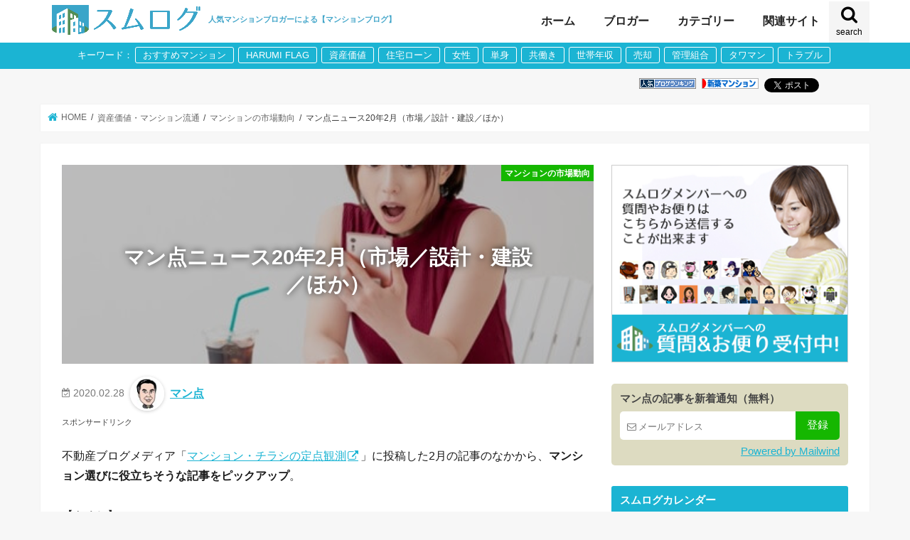

--- FILE ---
content_type: text/html; charset=UTF-8
request_url: https://www.sumu-log.com/archives/20046/
body_size: 24899
content:
<!DOCTYPE html>
<html lang="ja">
<head prefix="og: http://ogp.me/ns# fb: http://ogp.me/ns/fb# article: http://ogp.me/ns/article#">
<meta charset="utf-8">
<meta http-equiv="X-UA-Compatible" content="IE=edge">
<meta name="keywords" content="マン点,マンションコミュニティ,口コミ,評価,評判,掲示板,住宅購入,マンション購入,マンション,不動産,ブログ">
<meta property='og:locale' content='ja_JP'>
<meta property='og:site_name' content='スムログ'>
<meta http-equiv="Content-Style-Type" content="text/css" />
<meta http-equiv="Content-Script-Type" content="text/javascript" />
<meta name="description" content="【マン点】不動産ブログメディア「マンション・チラシの定点観測」に投稿した2月の記事のなかから、マンション選びに役立ちそうな記事をピックアップ。  【もくじ】 ◇マンション市場（4件） ◇設計・建設（3件） ◇そ...">
<meta name="twitter:card" content="summary" />
<meta name="twitter:site" content="@mansionblog" />
<meta property="fb:app_id" content="1322273124562231" />
<meta property="og:type" content="article" />
<meta property="og:title" content="マン点ニュース20年2月（市場／設計・建設／ほか） | スムログ" />
<meta property="og:description" content="不動産ブログメディア「マンション・チラシの定点観測」に投稿した2月の記事のなかから、マンション選びに役立ちそうな記事をピックアップ。  【もくじ】 ◇マンション市場（4件） ◇設計・建設（3件） ◇そ..." />
<meta property="og:image" content="https://www.sumu-log.com/wp-content/uploads/2020/02/コーヒー女性.jpg" />
<meta property="og:url" content="https://www.sumu-log.com/archives/20046/" /><meta name="HandheldFriendly" content="True">
<meta name="MobileOptimized" content="320">
<meta name="viewport" content="width=device-width, initial-scale=1"/>
<script>
  window.dataLayer = window.dataLayer || [];
  dataLayer.push({
      'event': 'bloginfo',
      'bloggerName': '1manken',
      'articleTitle': 'マン点ニュース20年2月（市場／設計・建設／ほか）'
  });
</script>
<!-- Google Tag Manager -->
<script>(function(w,d,s,l,i){w[l]=w[l]||[];w[l].push({'gtm.start':
new Date().getTime(),event:'gtm.js'});var f=d.getElementsByTagName(s)[0],
j=d.createElement(s),dl=l!='dataLayer'?'&l='+l:'';j.async=true;j.src=
'https://www.googletagmanager.com/gtm.js?id='+i+dl;f.parentNode.insertBefore(j,f);
})(window,document,'script','dataLayer','GTM-P5MBTFX');</script>
<!-- End Google Tag Manager -->
<link rel="apple-touch-icon" href="https://www.sumu-log.com/wp-content/uploads/2019/03/apple-icon-144x144.png">
<link rel="icon" href="https://www.sumu-log.com/wp-content/uploads/2019/03/favicon-32x32.png">
<link rel="pingback" href="https://www.sumu-log.com/xmlrpc.php">
<!--[if IE]>
<link rel="shortcut icon" href="https://www.sumu-log.com/wp-content/uploads/2019/03/favicon.ico">
<![endif]-->

	<title>マン点ニュース20年2月（市場／設計・建設／ほか） | スムログ</title>
<meta name='robots' content='max-image-preview:large' />
	<style>img:is([sizes="auto" i], [sizes^="auto," i]) { contain-intrinsic-size: 3000px 1500px }</style>
	<link rel="canonical" href="https://www.sumu-log.com/archives/20046/">
<link rel="alternate" type="application/rss+xml" title="スムログ" href="https://www.sumu-log.com/feed/">
<link rel='dns-prefetch' href='//ajax.googleapis.com' />
<link rel='dns-prefetch' href='//cdn.jsdelivr.net' />
<style id='classic-theme-styles-inline-css' type='text/css'>
/*! This file is auto-generated */
.wp-block-button__link{color:#fff;background-color:#32373c;border-radius:9999px;box-shadow:none;text-decoration:none;padding:calc(.667em + 2px) calc(1.333em + 2px);font-size:1.125em}.wp-block-file__button{background:#32373c;color:#fff;text-decoration:none}
</style>
<style id='global-styles-inline-css' type='text/css'>
:root{--wp--preset--aspect-ratio--square: 1;--wp--preset--aspect-ratio--4-3: 4/3;--wp--preset--aspect-ratio--3-4: 3/4;--wp--preset--aspect-ratio--3-2: 3/2;--wp--preset--aspect-ratio--2-3: 2/3;--wp--preset--aspect-ratio--16-9: 16/9;--wp--preset--aspect-ratio--9-16: 9/16;--wp--preset--color--black: #000000;--wp--preset--color--cyan-bluish-gray: #abb8c3;--wp--preset--color--white: #ffffff;--wp--preset--color--pale-pink: #f78da7;--wp--preset--color--vivid-red: #cf2e2e;--wp--preset--color--luminous-vivid-orange: #ff6900;--wp--preset--color--luminous-vivid-amber: #fcb900;--wp--preset--color--light-green-cyan: #7bdcb5;--wp--preset--color--vivid-green-cyan: #00d084;--wp--preset--color--pale-cyan-blue: #8ed1fc;--wp--preset--color--vivid-cyan-blue: #0693e3;--wp--preset--color--vivid-purple: #9b51e0;--wp--preset--gradient--vivid-cyan-blue-to-vivid-purple: linear-gradient(135deg,rgba(6,147,227,1) 0%,rgb(155,81,224) 100%);--wp--preset--gradient--light-green-cyan-to-vivid-green-cyan: linear-gradient(135deg,rgb(122,220,180) 0%,rgb(0,208,130) 100%);--wp--preset--gradient--luminous-vivid-amber-to-luminous-vivid-orange: linear-gradient(135deg,rgba(252,185,0,1) 0%,rgba(255,105,0,1) 100%);--wp--preset--gradient--luminous-vivid-orange-to-vivid-red: linear-gradient(135deg,rgba(255,105,0,1) 0%,rgb(207,46,46) 100%);--wp--preset--gradient--very-light-gray-to-cyan-bluish-gray: linear-gradient(135deg,rgb(238,238,238) 0%,rgb(169,184,195) 100%);--wp--preset--gradient--cool-to-warm-spectrum: linear-gradient(135deg,rgb(74,234,220) 0%,rgb(151,120,209) 20%,rgb(207,42,186) 40%,rgb(238,44,130) 60%,rgb(251,105,98) 80%,rgb(254,248,76) 100%);--wp--preset--gradient--blush-light-purple: linear-gradient(135deg,rgb(255,206,236) 0%,rgb(152,150,240) 100%);--wp--preset--gradient--blush-bordeaux: linear-gradient(135deg,rgb(254,205,165) 0%,rgb(254,45,45) 50%,rgb(107,0,62) 100%);--wp--preset--gradient--luminous-dusk: linear-gradient(135deg,rgb(255,203,112) 0%,rgb(199,81,192) 50%,rgb(65,88,208) 100%);--wp--preset--gradient--pale-ocean: linear-gradient(135deg,rgb(255,245,203) 0%,rgb(182,227,212) 50%,rgb(51,167,181) 100%);--wp--preset--gradient--electric-grass: linear-gradient(135deg,rgb(202,248,128) 0%,rgb(113,206,126) 100%);--wp--preset--gradient--midnight: linear-gradient(135deg,rgb(2,3,129) 0%,rgb(40,116,252) 100%);--wp--preset--font-size--small: 13px;--wp--preset--font-size--medium: 20px;--wp--preset--font-size--large: 36px;--wp--preset--font-size--x-large: 42px;--wp--preset--spacing--20: 0.44rem;--wp--preset--spacing--30: 0.67rem;--wp--preset--spacing--40: 1rem;--wp--preset--spacing--50: 1.5rem;--wp--preset--spacing--60: 2.25rem;--wp--preset--spacing--70: 3.38rem;--wp--preset--spacing--80: 5.06rem;--wp--preset--shadow--natural: 6px 6px 9px rgba(0, 0, 0, 0.2);--wp--preset--shadow--deep: 12px 12px 50px rgba(0, 0, 0, 0.4);--wp--preset--shadow--sharp: 6px 6px 0px rgba(0, 0, 0, 0.2);--wp--preset--shadow--outlined: 6px 6px 0px -3px rgba(255, 255, 255, 1), 6px 6px rgba(0, 0, 0, 1);--wp--preset--shadow--crisp: 6px 6px 0px rgba(0, 0, 0, 1);}:where(.is-layout-flex){gap: 0.5em;}:where(.is-layout-grid){gap: 0.5em;}body .is-layout-flex{display: flex;}.is-layout-flex{flex-wrap: wrap;align-items: center;}.is-layout-flex > :is(*, div){margin: 0;}body .is-layout-grid{display: grid;}.is-layout-grid > :is(*, div){margin: 0;}:where(.wp-block-columns.is-layout-flex){gap: 2em;}:where(.wp-block-columns.is-layout-grid){gap: 2em;}:where(.wp-block-post-template.is-layout-flex){gap: 1.25em;}:where(.wp-block-post-template.is-layout-grid){gap: 1.25em;}.has-black-color{color: var(--wp--preset--color--black) !important;}.has-cyan-bluish-gray-color{color: var(--wp--preset--color--cyan-bluish-gray) !important;}.has-white-color{color: var(--wp--preset--color--white) !important;}.has-pale-pink-color{color: var(--wp--preset--color--pale-pink) !important;}.has-vivid-red-color{color: var(--wp--preset--color--vivid-red) !important;}.has-luminous-vivid-orange-color{color: var(--wp--preset--color--luminous-vivid-orange) !important;}.has-luminous-vivid-amber-color{color: var(--wp--preset--color--luminous-vivid-amber) !important;}.has-light-green-cyan-color{color: var(--wp--preset--color--light-green-cyan) !important;}.has-vivid-green-cyan-color{color: var(--wp--preset--color--vivid-green-cyan) !important;}.has-pale-cyan-blue-color{color: var(--wp--preset--color--pale-cyan-blue) !important;}.has-vivid-cyan-blue-color{color: var(--wp--preset--color--vivid-cyan-blue) !important;}.has-vivid-purple-color{color: var(--wp--preset--color--vivid-purple) !important;}.has-black-background-color{background-color: var(--wp--preset--color--black) !important;}.has-cyan-bluish-gray-background-color{background-color: var(--wp--preset--color--cyan-bluish-gray) !important;}.has-white-background-color{background-color: var(--wp--preset--color--white) !important;}.has-pale-pink-background-color{background-color: var(--wp--preset--color--pale-pink) !important;}.has-vivid-red-background-color{background-color: var(--wp--preset--color--vivid-red) !important;}.has-luminous-vivid-orange-background-color{background-color: var(--wp--preset--color--luminous-vivid-orange) !important;}.has-luminous-vivid-amber-background-color{background-color: var(--wp--preset--color--luminous-vivid-amber) !important;}.has-light-green-cyan-background-color{background-color: var(--wp--preset--color--light-green-cyan) !important;}.has-vivid-green-cyan-background-color{background-color: var(--wp--preset--color--vivid-green-cyan) !important;}.has-pale-cyan-blue-background-color{background-color: var(--wp--preset--color--pale-cyan-blue) !important;}.has-vivid-cyan-blue-background-color{background-color: var(--wp--preset--color--vivid-cyan-blue) !important;}.has-vivid-purple-background-color{background-color: var(--wp--preset--color--vivid-purple) !important;}.has-black-border-color{border-color: var(--wp--preset--color--black) !important;}.has-cyan-bluish-gray-border-color{border-color: var(--wp--preset--color--cyan-bluish-gray) !important;}.has-white-border-color{border-color: var(--wp--preset--color--white) !important;}.has-pale-pink-border-color{border-color: var(--wp--preset--color--pale-pink) !important;}.has-vivid-red-border-color{border-color: var(--wp--preset--color--vivid-red) !important;}.has-luminous-vivid-orange-border-color{border-color: var(--wp--preset--color--luminous-vivid-orange) !important;}.has-luminous-vivid-amber-border-color{border-color: var(--wp--preset--color--luminous-vivid-amber) !important;}.has-light-green-cyan-border-color{border-color: var(--wp--preset--color--light-green-cyan) !important;}.has-vivid-green-cyan-border-color{border-color: var(--wp--preset--color--vivid-green-cyan) !important;}.has-pale-cyan-blue-border-color{border-color: var(--wp--preset--color--pale-cyan-blue) !important;}.has-vivid-cyan-blue-border-color{border-color: var(--wp--preset--color--vivid-cyan-blue) !important;}.has-vivid-purple-border-color{border-color: var(--wp--preset--color--vivid-purple) !important;}.has-vivid-cyan-blue-to-vivid-purple-gradient-background{background: var(--wp--preset--gradient--vivid-cyan-blue-to-vivid-purple) !important;}.has-light-green-cyan-to-vivid-green-cyan-gradient-background{background: var(--wp--preset--gradient--light-green-cyan-to-vivid-green-cyan) !important;}.has-luminous-vivid-amber-to-luminous-vivid-orange-gradient-background{background: var(--wp--preset--gradient--luminous-vivid-amber-to-luminous-vivid-orange) !important;}.has-luminous-vivid-orange-to-vivid-red-gradient-background{background: var(--wp--preset--gradient--luminous-vivid-orange-to-vivid-red) !important;}.has-very-light-gray-to-cyan-bluish-gray-gradient-background{background: var(--wp--preset--gradient--very-light-gray-to-cyan-bluish-gray) !important;}.has-cool-to-warm-spectrum-gradient-background{background: var(--wp--preset--gradient--cool-to-warm-spectrum) !important;}.has-blush-light-purple-gradient-background{background: var(--wp--preset--gradient--blush-light-purple) !important;}.has-blush-bordeaux-gradient-background{background: var(--wp--preset--gradient--blush-bordeaux) !important;}.has-luminous-dusk-gradient-background{background: var(--wp--preset--gradient--luminous-dusk) !important;}.has-pale-ocean-gradient-background{background: var(--wp--preset--gradient--pale-ocean) !important;}.has-electric-grass-gradient-background{background: var(--wp--preset--gradient--electric-grass) !important;}.has-midnight-gradient-background{background: var(--wp--preset--gradient--midnight) !important;}.has-small-font-size{font-size: var(--wp--preset--font-size--small) !important;}.has-medium-font-size{font-size: var(--wp--preset--font-size--medium) !important;}.has-large-font-size{font-size: var(--wp--preset--font-size--large) !important;}.has-x-large-font-size{font-size: var(--wp--preset--font-size--x-large) !important;}
:where(.wp-block-post-template.is-layout-flex){gap: 1.25em;}:where(.wp-block-post-template.is-layout-grid){gap: 1.25em;}
:where(.wp-block-columns.is-layout-flex){gap: 2em;}:where(.wp-block-columns.is-layout-grid){gap: 2em;}
:root :where(.wp-block-pullquote){font-size: 1.5em;line-height: 1.6;}
</style>
<link rel='stylesheet' id='contact-form-7-css' href='https://www.sumu-log.com/wp-content/plugins/contact-form-7/includes/css/styles.css?ver=6.1.2' type='text/css' media='all' />
<style id='contact-form-7-inline-css' type='text/css'>
.wpcf7 .wpcf7-recaptcha iframe {margin-bottom: 0;}.wpcf7 .wpcf7-recaptcha[data-align="center"] > div {margin: 0 auto;}.wpcf7 .wpcf7-recaptcha[data-align="right"] > div {margin: 0 0 0 auto;}
</style>
<link rel='stylesheet' id='toc-screen-css' href='https://www.sumu-log.com/wp-content/plugins/table-of-contents-plus/screen.min.css?ver=2411.1' type='text/css' media='all' />
<link rel='stylesheet' id='style-css' href='https://www.sumu-log.com/wp-content/themes/mikle2019/style.css?ver=20251111163145' type='text/css' media='all' />
<link rel='stylesheet' id='fontawesome-css' href='https://www.sumu-log.com/wp-content/themes/mikle2019/library/css/font-awesome.min.css?ver=1762846305' type='text/css' media='all' />
<script type="text/javascript" src="//ajax.googleapis.com/ajax/libs/jquery/1.12.4/jquery.min.js" id="jquery-js"></script>
<script type="text/javascript" src="//cdn.jsdelivr.net/npm/@tarekraafat/autocomplete.js@10.2.9/dist/autoComplete.min.js?ver=10.2.9" id="autocomplete-js"></script>
<link rel="https://api.w.org/" href="https://www.sumu-log.com/wp-json/" /><link rel="alternate" title="JSON" type="application/json" href="https://www.sumu-log.com/wp-json/wp/v2/posts/20046" /><meta name="generator" content="WordPress 6.8.2" />
<link rel="alternate" title="oEmbed (JSON)" type="application/json+oembed" href="https://www.sumu-log.com/wp-json/oembed/1.0/embed?url=https%3A%2F%2Fwww.sumu-log.com%2Farchives%2F20046%2F" />
<link rel="alternate" title="oEmbed (XML)" type="text/xml+oembed" href="https://www.sumu-log.com/wp-json/oembed/1.0/embed?url=https%3A%2F%2Fwww.sumu-log.com%2Farchives%2F20046%2F&#038;format=xml" />
      <meta name="onesignal" content="wordpress-plugin"/>
            <script>

      window.OneSignalDeferred = window.OneSignalDeferred || [];

      OneSignalDeferred.push(function(OneSignal) {
        var oneSignal_options = {};
        window._oneSignalInitOptions = oneSignal_options;

        oneSignal_options['serviceWorkerParam'] = { scope: '/' };
oneSignal_options['serviceWorkerPath'] = 'OneSignalSDKWorker.js.php';

        OneSignal.Notifications.setDefaultUrl("https://www.sumu-log.com");

        oneSignal_options['wordpress'] = true;
oneSignal_options['appId'] = '7f44d685-543b-433d-b1fa-791eeafb16e3';
oneSignal_options['allowLocalhostAsSecureOrigin'] = true;
oneSignal_options['welcomeNotification'] = { };
oneSignal_options['welcomeNotification']['title'] = "スムログの新着通知";
oneSignal_options['welcomeNotification']['message'] = "スムログで新着の記事をPUSH通知でお知らせします";
oneSignal_options['welcomeNotification']['url'] = "https://www.sumu-log.com/";
oneSignal_options['path'] = "https://www.sumu-log.com/wp-content/plugins/onesignal-free-web-push-notifications/sdk_files/";
oneSignal_options['safari_web_id'] = "web.onesignal.auto.122898af-6461-4378-9cd0-e897364a2895";
oneSignal_options['persistNotification'] = true;
oneSignal_options['promptOptions'] = { };
oneSignal_options['promptOptions']['actionMessage'] = "スムログで更新された時、PUSH通知でお知らせします";
oneSignal_options['promptOptions']['exampleNotificationTitleDesktop'] = "スムログの更新通知について";
oneSignal_options['promptOptions']['exampleNotificationMessageDesktop'] = "スムログで更新された時、PUSH通知でお知らせします！";
oneSignal_options['promptOptions']['exampleNotificationTitleMobile'] = "スムログの更新通知について";
oneSignal_options['promptOptions']['exampleNotificationMessageMobile'] = "スムログで更新された時、PUSH通知でお知らせします！";
oneSignal_options['promptOptions']['exampleNotificationCaption'] = "いつでも解除できます。";
oneSignal_options['promptOptions']['acceptButtonText'] = "はい、通知を受け取ります";
oneSignal_options['promptOptions']['cancelButtonText'] = "いいえ、通知は不要です";
oneSignal_options['promptOptions']['siteName'] = "スムログ";
oneSignal_options['promptOptions']['autoAcceptTitle'] = "スムログで更新された時、PUSH通知でお知らせします！";
oneSignal_options['notifyButton'] = { };
oneSignal_options['notifyButton']['enable'] = true;
oneSignal_options['notifyButton']['position'] = 'bottom-left';
oneSignal_options['notifyButton']['theme'] = 'default';
oneSignal_options['notifyButton']['size'] = 'large';
oneSignal_options['notifyButton']['displayPredicate'] = function() {
              return !OneSignal.User.PushSubscription.optedIn;
            };
oneSignal_options['notifyButton']['showCredit'] = false;
oneSignal_options['notifyButton']['text'] = {};
oneSignal_options['notifyButton']['text']['tip.state.unsubscribed'] = '通知機能を解除しました。';
oneSignal_options['notifyButton']['text']['tip.state.subscribed'] = '通知機能を有効にしました。';
oneSignal_options['notifyButton']['text']['tip.state.blocked'] = '通知をブロックしました。';
oneSignal_options['notifyButton']['text']['message.action.subscribed'] = 'スムログの通知設定、ありがとうございます！';
oneSignal_options['notifyButton']['text']['message.action.resubscribed'] = 'スムログの通知設定、ありがとうございます！';
oneSignal_options['notifyButton']['text']['message.action.unsubscribed'] = 'スムログ通知ご利用、ありがとうございました。';
oneSignal_options['notifyButton']['text']['dialog.main.title'] = '通知設定';
oneSignal_options['notifyButton']['text']['dialog.main.button.subscribe'] = '通知を受け取る';
oneSignal_options['notifyButton']['text']['dialog.main.button.unsubscribe'] = '通知を解除する';
oneSignal_options['notifyButton']['text']['dialog.blocked.title'] = 'ブロックを解除する';
oneSignal_options['notifyButton']['text']['dialog.blocked.message'] = '通知ブロックを解除するには下記画面を参考に行えます。';
oneSignal_options['notifyButton']['colors'] = {};
oneSignal_options['notifyButton']['offset'] = {};
oneSignal_options['notifyButton']['offset']['bottom'] = '20px';
              OneSignal.init(window._oneSignalInitOptions);
              OneSignal.Slidedown.promptPush()      });

      function documentInitOneSignal() {
        var oneSignal_elements = document.getElementsByClassName("OneSignal-prompt");

        var oneSignalLinkClickHandler = function(event) { OneSignal.Notifications.requestPermission(); event.preventDefault(); };        for(var i = 0; i < oneSignal_elements.length; i++)
          oneSignal_elements[i].addEventListener('click', oneSignalLinkClickHandler, false);
      }

      if (document.readyState === 'complete') {
           documentInitOneSignal();
      }
      else {
           window.addEventListener("load", function(event){
               documentInitOneSignal();
          });
      }
    </script>
<link rel="icon" href="https://www.sumu-log.com/wp-content/uploads/2019/03/ms-icon-310x310-125x125.png" sizes="32x32" />
<link rel="icon" href="https://www.sumu-log.com/wp-content/uploads/2019/03/ms-icon-310x310-300x300.png" sizes="192x192" />
<link rel="apple-touch-icon" href="https://www.sumu-log.com/wp-content/uploads/2019/03/ms-icon-310x310-300x300.png" />
<meta name="msapplication-TileImage" content="https://www.sumu-log.com/wp-content/uploads/2019/03/ms-icon-310x310-300x300.png" />
		<style type="text/css" id="wp-custom-css">
			.post-52720 .ads_banner_single_top {
	display: none;
}		</style>
		<link rel="preload" fetchPriority="high" href="https://www.sumu-log.com/wp-content/uploads/2020/02/コーヒー女性.jpg"><meta name="robots" content="max-image-preview:large">
<script async src='https://securepubads.g.doubleclick.net/tag/js/gpt.js'></script>
    <script>
    window.googletag = window.googletag || {cmd: []};
    googletag.cmd.push(function() { /*PC*/
                googletag.defineSlot('/177176818/SP_sumulog_zentai_hedder_TR', [[336, 280], [300, 250], 'fluid', [320, 180], [728, 90], [320, 100], [320, 50], [1, 1]], 'div-gpt-ad-1603240565959-0').addService(googletag.pubads());
                googletag.defineSlot('/177176818/SP_sumulog_zentai_kijisita_TR', [[1, 1], [300, 250], [320, 180], [336, 280], [728, 90], [320, 50], 'fluid', [320, 100]], 'div-gpt-ad-1603240639363-0').addService(googletag.pubads());
                googletag.defineSlot('/177176818/SP_sumulog_zentai_footer_TR', [[300, 250], [320, 50], [320, 100], 'fluid', [1, 1], [336, 280], [320, 180]], 'div-gpt-ad-1600252493908-0').addService(googletag.pubads());
            
        googletag.pubads().enableSingleRequest();
        googletag.pubads().collapseEmptyDivs();
        googletag.enableServices();
    });
    </script>        <script async src="//pagead2.googlesyndication.com/pagead/js/adsbygoogle.js"></script>
        <script>
        (adsbygoogle = window.adsbygoogle || []).push({
        google_ad_client: "ca-pub-8346084551213004",
        enable_page_level_ads: true
        });
        </script>
        <meta name="google-site-verification" content="BU4xJUudZ02RaLFKQG3KK3PjBGjPG4zg2zWwkOOO9OU" />

<script>
function replaceErrorImage(img) {
	img.src = 'https://www.sumu-log.com/wp-content/themes/mikle2019/images/noimg.gif';
}
</script>

</head>
<body class="wp-singular post-template-default single single-post postid-20046 single-format-standard wp-theme-mikle2019" data-es-id="">
<!-- Google Tag Manager (noscript) -->
<noscript><iframe src="https://www.googletagmanager.com/ns.html?id=GTM-P5MBTFX"
height="0" width="0" style="display:none;visibility:hidden"></iframe></noscript>
<!-- End Google Tag Manager (noscript) -->
<!-- BEGIN: WP Social Bookmarking Light -->
<div id="fb-root"></div>
<div id="container">
<header class="header animated fadeIn " role="banner">
<div id="inner-header" class="wrap cf">
<div id="logo" class="gf">
<div class="catch_phrase">人気マンションブロガーによる【マンションブログ】</div>
<div class="h1"><a href="https://www.sumu-log.com"><img src="https://www.sumu-log.com/wp-content/uploads/2019/03/logo.png" alt="スムログ"></a></div>
</div>
<a href="#searchbox" data-remodal-target="searchbox" class="nav_btn search_btn"><span class="text">search</span></a>
	<nav class="main-nav" role="navigation">
	<ul class="menu">
<li class="menu-item menu-item-home"><a href="https://www.sumu-log.com/">ホーム</a></li>
<li class="menu-item current-menu-parent"><a href="#" class="toggle-menu">ブロガー</a>
        <div class="mega-menu profile">
        <span class="close-menu"></span>
	<ul class="sub-menu blogger-menu-wrap">
	<li><a href="https://www.sumu-log.com/userlist/">ブロガー一覧</a></li>
            <li ><a href="https://www.sumu-log.com/archives/author/mansionmania"><img alt='' src='https://secure.gravatar.com/avatar/27de2fdd91bc4b3d1dbdf662a57015882f981966d7c635ef86c4ea05d4e785e2?s=32&#038;d=mm&#038;r=g' srcset='https://secure.gravatar.com/avatar/27de2fdd91bc4b3d1dbdf662a57015882f981966d7c635ef86c4ea05d4e785e2?s=64&#038;d=mm&#038;r=g 2x' class='avatar avatar-32 photo' height='32' width='32' loading='lazy' decoding='async'/>マンションマニア</a></li>
            <li ><a href="https://www.sumu-log.com/archives/author/fujifujita"><img alt='' src='https://secure.gravatar.com/avatar/289207855ed6c551f740b76614ae02f30a3420d8c1224c41763814c83e92d0e5?s=32&#038;d=mm&#038;r=g' srcset='https://secure.gravatar.com/avatar/289207855ed6c551f740b76614ae02f30a3420d8c1224c41763814c83e92d0e5?s=64&#038;d=mm&#038;r=g 2x' class='avatar avatar-32 photo' height='32' width='32' loading='lazy' decoding='async'/>ふじふじ太</a></li>
            <li ><a href="https://www.sumu-log.com/archives/author/1manken"><img alt='' src='https://secure.gravatar.com/avatar/79ba9439be65a266a8f7dd3564f2f4b924a96e9cdf39a85e2fdef069eccedb94?s=32&#038;d=mm&#038;r=g' srcset='https://secure.gravatar.com/avatar/79ba9439be65a266a8f7dd3564f2f4b924a96e9cdf39a85e2fdef069eccedb94?s=64&#038;d=mm&#038;r=g 2x' class='avatar avatar-32 photo' height='32' width='32' loading='lazy' decoding='async'/>マン点</a></li>
            <li ><a href="https://www.sumu-log.com/archives/author/yamachan"><img alt='' src='https://secure.gravatar.com/avatar/96658f47b529bbd474269220d7f6c7f5f2b8ac797bd8529d1143cb2b61ec8453?s=32&#038;d=mm&#038;r=g' srcset='https://secure.gravatar.com/avatar/96658f47b529bbd474269220d7f6c7f5f2b8ac797bd8529d1143cb2b61ec8453?s=64&#038;d=mm&#038;r=g 2x' class='avatar avatar-32 photo' height='32' width='32' loading='lazy' decoding='async'/>やまちゃん</a></li>
            <li ><a href="https://www.sumu-log.com/archives/author/haruboo"><img alt='' src='https://secure.gravatar.com/avatar/b90631504469dfbbb70ebc2396db381cf05086a57f2e00697c6b37617183f720?s=32&#038;d=mm&#038;r=g' srcset='https://secure.gravatar.com/avatar/b90631504469dfbbb70ebc2396db381cf05086a57f2e00697c6b37617183f720?s=64&#038;d=mm&#038;r=g 2x' class='avatar avatar-32 photo' height='32' width='32' loading='lazy' decoding='async'/>はるぶー</a></li>
            <li ><a href="https://www.sumu-log.com/archives/author/mituikenta"><img alt='' src='https://secure.gravatar.com/avatar/27ad90af6f187f48c1ed226000a31dba7f1140223c2692f960673bb830624ebe?s=32&#038;d=mm&#038;r=g' srcset='https://secure.gravatar.com/avatar/27ad90af6f187f48c1ed226000a31dba7f1140223c2692f960673bb830624ebe?s=64&#038;d=mm&#038;r=g 2x' class='avatar avatar-32 photo' height='32' width='32' loading='lazy' decoding='async'/>三井健太</a></li>
            <li ><a href="https://www.sumu-log.com/archives/author/noraemon"><img alt='' src='https://secure.gravatar.com/avatar/78586253e1504f47cf517c50eb38e739b468b656607110a1163d05f0dd77c9fd?s=32&#038;d=mm&#038;r=g' srcset='https://secure.gravatar.com/avatar/78586253e1504f47cf517c50eb38e739b468b656607110a1163d05f0dd77c9fd?s=64&#038;d=mm&#038;r=g 2x' class='avatar avatar-32 photo' height='32' width='32' loading='lazy' decoding='async'/>のらえもん</a></li>
            <li ><a href="https://www.sumu-log.com/archives/author/momoresi"><img alt='' src='https://secure.gravatar.com/avatar/e918fadcb1828862d54156f8d4a0b43f33397fff53d33183290d5705e86348df?s=32&#038;d=mm&#038;r=g' srcset='https://secure.gravatar.com/avatar/e918fadcb1828862d54156f8d4a0b43f33397fff53d33183290d5705e86348df?s=64&#038;d=mm&#038;r=g 2x' class='avatar avatar-32 photo' height='32' width='32' loading='lazy' decoding='async'/>モモレジ</a></li>
            <li ><a href="https://www.sumu-log.com/archives/author/tubby"><img alt='' src='https://secure.gravatar.com/avatar/8e44af30960bca28cd955301de6cfd125a43be91cf4331bf5107765afb6c53cd?s=32&#038;d=mm&#038;r=g' srcset='https://secure.gravatar.com/avatar/8e44af30960bca28cd955301de6cfd125a43be91cf4331bf5107765afb6c53cd?s=64&#038;d=mm&#038;r=g 2x' class='avatar avatar-32 photo' height='32' width='32' loading='lazy' decoding='async'/>タビー</a></li>
            <li ><a href="https://www.sumu-log.com/archives/author/djakai"><img alt='' src='https://secure.gravatar.com/avatar/409df73989f578be8831a53f9a1afce134fc4cc2bb37c71427ac29ed0fdc4557?s=32&#038;d=mm&#038;r=g' srcset='https://secure.gravatar.com/avatar/409df73989f578be8831a53f9a1afce134fc4cc2bb37c71427ac29ed0fdc4557?s=64&#038;d=mm&#038;r=g 2x' class='avatar avatar-32 photo' height='32' width='32' loading='lazy' decoding='async'/>DJあかい</a></li>
            <li ><a href="https://www.sumu-log.com/archives/author/toshin"><img alt='' src='https://secure.gravatar.com/avatar/6aab210387a63404cc4a32db0c1919fde423e12fd054b5a86437cfa9b6fe79cb?s=32&#038;d=mm&#038;r=g' srcset='https://secure.gravatar.com/avatar/6aab210387a63404cc4a32db0c1919fde423e12fd054b5a86437cfa9b6fe79cb?s=64&#038;d=mm&#038;r=g 2x' class='avatar avatar-32 photo' height='32' width='32' loading='lazy' decoding='async'/>部長</a></li>
            <li ><a href="https://www.sumu-log.com/archives/author/sumaihana"><img alt='' src='https://secure.gravatar.com/avatar/2c05ad2a22798a137a68ce092538a4421f6fbdcec212a0a73e90b272a801a033?s=32&#038;d=mm&#038;r=g' srcset='https://secure.gravatar.com/avatar/2c05ad2a22798a137a68ce092538a4421f6fbdcec212a0a73e90b272a801a033?s=64&#038;d=mm&#038;r=g 2x' class='avatar avatar-32 photo' height='32' width='32' loading='lazy' decoding='async'/>住井はな</a></li>
            <li ><a href="https://www.sumu-log.com/archives/author/kachidokichan"><img alt='' src='https://secure.gravatar.com/avatar/f3e6f44fef29527b03f67a90a862f44e92a34e8a0b741203278d370e202991be?s=32&#038;d=mm&#038;r=g' srcset='https://secure.gravatar.com/avatar/f3e6f44fef29527b03f67a90a862f44e92a34e8a0b741203278d370e202991be?s=64&#038;d=mm&#038;r=g 2x' class='avatar avatar-32 photo' height='32' width='32' loading='lazy' decoding='async'/>勝どきちゃん</a></li>
            <li ><a href="https://www.sumu-log.com/archives/author/sumulogzadankai"><img alt='' src='https://secure.gravatar.com/avatar/19c272db1b6c153c6a0c35ca825309f2e115b70836be9a6e02295d0c53d38e2a?s=32&#038;d=mm&#038;r=g' srcset='https://secure.gravatar.com/avatar/19c272db1b6c153c6a0c35ca825309f2e115b70836be9a6e02295d0c53d38e2a?s=64&#038;d=mm&#038;r=g 2x' class='avatar avatar-32 photo' height='32' width='32' loading='lazy' decoding='async'/>スムログ公式</a></li>
            <li ><a href="https://www.sumu-log.com/archives/author/sumaiyomi"><img alt='' src='https://secure.gravatar.com/avatar/a8028cdf31185b73539b407db4c5335b93c9e6f183ab31d61a0dad10937ca2e1?s=32&#038;d=mm&#038;r=g' srcset='https://secure.gravatar.com/avatar/a8028cdf31185b73539b407db4c5335b93c9e6f183ab31d61a0dad10937ca2e1?s=64&#038;d=mm&#038;r=g 2x' class='avatar avatar-32 photo' height='32' width='32' loading='lazy' decoding='async'/>すまいよみ</a></li>
            <li ><a href="https://www.sumu-log.com/archives/author/wdh"><img alt='' src='https://secure.gravatar.com/avatar/e4526fb3e149cdbd4f027dc4734b1740dbe552ddd2e6f8926a3146a1edc0ed93?s=32&#038;d=mm&#038;r=g' srcset='https://secure.gravatar.com/avatar/e4526fb3e149cdbd4f027dc4734b1740dbe552ddd2e6f8926a3146a1edc0ed93?s=64&#038;d=mm&#038;r=g 2x' class='avatar avatar-32 photo' height='32' width='32' loading='lazy' decoding='async'/>和田 浩明</a></li>
            <li ><a href="https://www.sumu-log.com/archives/author/wanganlife"><img alt='' src='https://secure.gravatar.com/avatar/4dd4171814608568a86c69f04507e0d5b85fa188452c1e25d1a9d43c96460997?s=32&#038;d=mm&#038;r=g' srcset='https://secure.gravatar.com/avatar/4dd4171814608568a86c69f04507e0d5b85fa188452c1e25d1a9d43c96460997?s=64&#038;d=mm&#038;r=g 2x' class='avatar avatar-32 photo' height='32' width='32' loading='lazy' decoding='async'/>東京湾岸ライフ</a></li>
            <li ><a href="https://www.sumu-log.com/archives/author/osakatower"><img alt='' src='https://secure.gravatar.com/avatar/a154df68b38df5705877ea76bb0d9f634d3e6bbfe415c8fe4d84e8b01c071315?s=32&#038;d=mm&#038;r=g' srcset='https://secure.gravatar.com/avatar/a154df68b38df5705877ea76bb0d9f634d3e6bbfe415c8fe4d84e8b01c071315?s=64&#038;d=mm&#038;r=g 2x' class='avatar avatar-32 photo' height='32' width='32' loading='lazy' decoding='async'/>大阪タワー</a></li>
            <li ><a href="https://www.sumu-log.com/archives/author/ko"><img alt='' src='https://secure.gravatar.com/avatar/dcd2fd26e45d46c0150ddb41c7b961d3e2194f8c9ad542788364feacd77d1d37?s=32&#038;d=mm&#038;r=g' srcset='https://secure.gravatar.com/avatar/dcd2fd26e45d46c0150ddb41c7b961d3e2194f8c9ad542788364feacd77d1d37?s=64&#038;d=mm&#038;r=g 2x' class='avatar avatar-32 photo' height='32' width='32' loading='lazy' decoding='async'/>こう</a></li>
            <li ><a href="https://www.sumu-log.com/archives/author/mancom"><img alt='' src='https://secure.gravatar.com/avatar/beaa6662af1f4c708f10227194145cf2f9ee81c0cbf494d6e71ce42c375fffc2?s=32&#038;d=mm&#038;r=g' srcset='https://secure.gravatar.com/avatar/beaa6662af1f4c708f10227194145cf2f9ee81c0cbf494d6e71ce42c375fffc2?s=64&#038;d=mm&#038;r=g 2x' class='avatar avatar-32 photo' height='32' width='32' loading='lazy' decoding='async'/>総研公式</a></li>
            <li ><a href="https://www.sumu-log.com/archives/author/sumaiaki"><img alt='' src='https://secure.gravatar.com/avatar/18ee8ce4d5c434378ddfc10c6c0e16f0729fcb82de0b389958e5363e81cf5c08?s=32&#038;d=mm&#038;r=g' srcset='https://secure.gravatar.com/avatar/18ee8ce4d5c434378ddfc10c6c0e16f0729fcb82de0b389958e5363e81cf5c08?s=64&#038;d=mm&#038;r=g 2x' class='avatar avatar-32 photo' height='32' width='32' loading='lazy' decoding='async'/>DSアキ</a></li>
            <li ><a href="https://www.sumu-log.com/archives/author/kizuna"><img alt='' src='https://secure.gravatar.com/avatar/332d7a16fbfe859cb631701e5d8ce8212f2e93732e5b2dae78bb131a77bffcdf?s=32&#038;d=mm&#038;r=g' srcset='https://secure.gravatar.com/avatar/332d7a16fbfe859cb631701e5d8ce8212f2e93732e5b2dae78bb131a77bffcdf?s=64&#038;d=mm&#038;r=g 2x' class='avatar avatar-32 photo' height='32' width='32' loading='lazy' decoding='async'/>稲垣ヨシクニ</a></li>
    	</ul>
        </div>
</li>
<li class="menu-item current-menu-parent"><a href="#" class="toggle-menu">カテゴリー</a>
        <div class="mega-menu profile">
        <span class="close-menu"></span>
	<ul>
<li><a href="https://www.sumu-log.com/archives/category/qa/" title="質問＆お便りへの回答"><span class="pref">質問＆お便りへの回答</span></a></li>
<li class="has-mega-menu-2"><a href="https://www.sumu-log.com/archives/category/purchase/" title="マンション購入"><span class="pref">マンション購入</span>
<span class="arrow"><i class="fa fa-chevron-right" aria-hidden="true"></i></span></a>
<div class="mega-menu-2">
<span class="close-menu"></span><ul class="children">
	<li class="cat-item cat-item-2"><a href="https://www.sumu-log.com/archives/category/purchase/mansion/" title="マンション全般に関する話題">マンション全般</a>
</li>
	<li class="cat-item cat-item-sub"><a href="https://www.sumu-log.com/archives/category/purchase/knowhow/">マンション選びのノウハウ</a>
</li>
	<li class="cat-item cat-item-sub4"><a href="https://www.sumu-log.com/archives/category/purchase/%e3%81%8a%e3%81%99%e3%81%99%e3%82%81%e3%83%9e%e3%83%b3%e3%82%b7%e3%83%a7%e3%83%b3/">おすすめマンション</a>
</li>
	<li class="cat-item cat-item-sub"><a href="https://www.sumu-log.com/archives/category/purchase/knowledge/">マンション選びの基礎知識</a>
</li>
	<li class="cat-item cat-item-sub"><a href="https://www.sumu-log.com/archives/category/purchase/model_room/" title="モデルルーム訪問の記事です。">モデルルーム訪問</a>
</li>
	<li class="cat-item cat-item-sub"><a href="https://www.sumu-log.com/archives/category/purchase/loan/">住宅ローン</a>
</li>
	<li class="cat-item cat-item-sub"><a href="https://www.sumu-log.com/archives/category/purchase/howtospend/" title="マンションでの過ごし方について紹介します。">マンションでの過ごし方</a>
</li>
	<li class="cat-item cat-item-sub"><a href="https://www.sumu-log.com/archives/category/purchase/facility/">マンション設備</a>
</li>
	<li class="cat-item cat-item-sub"><a href="https://www.sumu-log.com/archives/category/purchase/floorplan/">マンションの間取り</a>
</li>
	<li class="cat-item cat-item-sub"><a href="https://www.sumu-log.com/archives/category/purchase/realestatecompany/">マンション業者</a>
</li>
	<li class="cat-item cat-item-sub"><a href="https://www.sumu-log.com/archives/category/purchase/information/">モデルルーム公開前情報</a>
</li>
	<li class="cat-item cat-item-sub"><a href="https://www.sumu-log.com/archives/category/purchase/privateview/">内覧会</a>
</li>
	<li class="cat-item cat-item-sub"><a href="https://www.sumu-log.com/archives/category/purchase/discount/">マンションの値引き</a>
</li>
	<li class="cat-item cat-item-sub"><a href="https://www.sumu-log.com/archives/category/purchase/trouble/">契約トラブル</a>
</li>
	<li class="cat-item cat-item-sub"><a href="https://www.sumu-log.com/archives/category/purchase/advertisement/" title="マンション広告についての記事です。">マンション広告</a>
</li>
	<li class="cat-item cat-item-sub"><a href="https://www.sumu-log.com/archives/category/purchase/seminar/">勉強会セミナー案内</a>
</li>

</ul></div>
</li>
<li class="has-mega-menu-2"><a href="https://www.sumu-log.com/archives/category/management/" title="マンション管理"><span class="pref">マンション管理</span>
<span class="arrow"><i class="fa fa-chevron-right" aria-hidden="true"></i></span></a>
<div class="mega-menu-2">
<span class="close-menu"></span><ul class="children">
	<li class="cat-item cat-item-sub"><a href="https://www.sumu-log.com/archives/category/management/boardmeeting/">理事会運営</a>
</li>
	<li class="cat-item cat-item-sub"><a href="https://www.sumu-log.com/archives/category/management/terms/">総会運営・規約見直し</a>
</li>

</ul></div>
</li>
<li class="has-mega-menu-2"><a href="https://www.sumu-log.com/archives/category/values/" title="資産価値・マンション流通"><span class="pref">資産価値・マンション流通</span>
<span class="arrow"><i class="fa fa-chevron-right" aria-hidden="true"></i></span></a>
<div class="mega-menu-2">
<span class="close-menu"></span><ul class="children">
	<li class="cat-item cat-item-sub"><a href="https://www.sumu-log.com/archives/category/values/market/">マンションの市場動向</a>
</li>
	<li class="cat-item cat-item-sub"><a href="https://www.sumu-log.com/archives/category/values/usedapartment/">中古マンション</a>
</li>
	<li class="cat-item cat-item-sub"><a href="https://www.sumu-log.com/archives/category/values/price/">マンションの価格・市場</a>
</li>
	<li class="cat-item cat-item-sub"><a href="https://www.sumu-log.com/archives/category/values/assetvalue/">資産価値</a>
</li>
	<li class="cat-item cat-item-sub"><a href="https://www.sumu-log.com/archives/category/values/sales/">マンションの売却</a>
</li>
	<li class="cat-item cat-item-sub"><a href="https://www.sumu-log.com/archives/category/values/renovation/">リノベーション</a>
</li>
	<li class="cat-item cat-item-sub"><a href="https://www.sumu-log.com/archives/category/values/investment/">不動産投資</a>
</li>

</ul></div>
</li>
<li class="has-mega-menu-2"><a href="https://www.sumu-log.com/archives/category/aboutbloggers/" title="座談会・ブロガーコンテンツ"><span class="pref">座談会・ブロガーコンテンツ</span>
<span class="arrow"><i class="fa fa-chevron-right" aria-hidden="true"></i></span></a>
<div class="mega-menu-2">
<span class="close-menu"></span><ul class="children">
	<li class="cat-item cat-item-sub"><a href="https://www.sumu-log.com/archives/category/aboutbloggers/realintention/" title="本音を語ります。">ブロガーの本音</a>
</li>
	<li class="cat-item cat-item-sub"><a href="https://www.sumu-log.com/archives/category/aboutbloggers/zadankai/" title="マンション好きなら必見！著名マンションブロガーによるマンションコミュニティ覆面座談会。">座談会／対談</a>
</li>
	<li class="cat-item cat-item-sub"><a href="https://www.sumu-log.com/archives/category/aboutbloggers/introduction/">自己紹介</a>
</li>
	<li class="cat-item cat-item-sub6"><a href="https://www.sumu-log.com/archives/category/aboutbloggers/%e3%83%9f%e3%83%ab%e3%82%ad%e3%83%bc%e4%b8%a6%e6%9c%a8%e3%81%ae%e5%a4%a2%e3%81%ab%e3%82%80%e3%81%8b%e3%81%a3%e3%81%a6%e9%a0%91%e5%bc%b5%e3%82%8b%e6%97%a5%e8%a8%98/">ミルキー並木の夢にむかって頑張る日記</a>
</li>

</ul></div>
</li>
<li><a href="https://www.sumu-log.com/archives/category/%e8%bb%8a%e3%83%bb%e9%a7%90%e8%bb%8a%e5%a0%b4/" title="車・駐車場"><span class="pref">車・駐車場</span></a></li>
<li class="has-mega-menu-2"><a href="https://www.sumu-log.com/archives/category/others/" title="その他"><span class="pref">その他</span>
<span class="arrow"><i class="fa fa-chevron-right" aria-hidden="true"></i></span></a>
<div class="mega-menu-2">
<span class="close-menu"></span><ul class="children">
	<li class="cat-item cat-item-sub8"><a href="https://www.sumu-log.com/archives/category/others/notice/">お知らせ</a>
</li>
	<li class="cat-item cat-item-sub6"><a href="https://www.sumu-log.com/archives/category/others/pilgrim/">聖地巡礼</a>
</li>
	<li class="cat-item cat-item-sub"><a href="https://www.sumu-log.com/archives/category/others/mansioncommunity/">マンションコミュニティ論</a>
</li>
	<li class="cat-item cat-item-sub"><a href="https://www.sumu-log.com/archives/category/others/poem/">マンションポエム</a>
</li>
	<li class="cat-item cat-item-sub"><a href="https://www.sumu-log.com/archives/category/others/kodate/">一戸建て</a>
</li>
	<li class="cat-item cat-item-sub"><a href="https://www.sumu-log.com/archives/category/others/movie/">動画</a>
</li>
	<li class="cat-item cat-item-sub"><a href="https://www.sumu-log.com/archives/category/others/bookreview/">不動産本の書評</a>
</li>
	<li class="cat-item cat-item-sub5"><a href="https://www.sumu-log.com/archives/category/others/%e3%83%9e%e3%83%b3%e3%82%b3%e3%83%9f%e3%83%a5%e7%b7%8f%e7%a0%94%e3%81%be%e3%81%a8%e3%82%81/">マンコミュ総研まとめ</a>
</li>
	<li class="cat-item cat-item-sub8"><a href="https://www.sumu-log.com/archives/category/others/special-report/">Special Report</a>
</li>
	<li class="cat-item cat-item-sub4"><a href="https://www.sumu-log.com/archives/category/others/%e3%82%b9%e3%83%a0%e3%83%ad%e3%82%b0%e5%87%ba%e5%bc%b5%e6%89%80%e3%81%be%e3%81%a8%e3%82%81/">スムログ出張所まとめ</a>
</li>
	<li class="cat-item cat-item-sub1"><a href="https://www.sumu-log.com/archives/category/others/%e5%9c%b0%e9%9c%87%e9%98%b2%e7%81%bd/">地震防災</a>
</li>

</ul></div>
</li>
<li class="has-mega-menu-2"><a href="https://www.sumu-log.com/archives/category/visiting/" title="マンション訪問"><span class="pref">マンション訪問</span>
<span class="arrow"><i class="fa fa-chevron-right" aria-hidden="true"></i></span></a>
<div class="mega-menu-2">
<span class="close-menu"></span><ul class="children">
	<li class="cat-item cat-item-sub"><a href="https://www.sumu-log.com/archives/category/visiting/museum/">マンション美術館</a>
</li>
	<li class="cat-item cat-item-sub"><a href="https://www.sumu-log.com/archives/category/visiting/masterpiece/">マンション傑作選</a>
</li>
	<li class="cat-item cat-item-sub"><a href="https://www.sumu-log.com/archives/category/visiting/visits/" title="現地訪問についての記事です。">現地・入居済み物件訪問</a>
</li>

</ul></div>
</li>
<li class="has-mega-menu-2"><a href="https://www.sumu-log.com/archives/category/area/" title="エリア・地域"><span class="pref">エリア・地域</span>
<span class="arrow"><i class="fa fa-chevron-right" aria-hidden="true"></i></span></a>
<div class="mega-menu-2">
<span class="close-menu"></span><ul class="children">
	<li class="cat-item cat-item-6"><a href="https://www.sumu-log.com/archives/category/area/tokyo/" title="エリア分け
東京都">東京都</a>
<ul class='children'>
	<li class="cat-item cat-item-sub"><a href="https://www.sumu-log.com/archives/category/area/tokyo/chuo/" title="東京都中央区">中央区</a>
</li>
	<li class="cat-item cat-item-sub"><a href="https://www.sumu-log.com/archives/category/area/tokyo/minato/" title="東京都港区">港区</a>
</li>
	<li class="cat-item cat-item-sub"><a href="https://www.sumu-log.com/archives/category/area/tokyo/shinjuku/" title="東京都新宿区">新宿区</a>
</li>
	<li class="cat-item cat-item-sub"><a href="https://www.sumu-log.com/archives/category/area/tokyo/chiyoda/" title="東京都千代田区">千代田区</a>
</li>
	<li class="cat-item cat-item-sub"><a href="https://www.sumu-log.com/archives/category/area/tokyo/bunkyo/" title="東京都文京区">文京区</a>
</li>
</ul>
</li>
	<li class="cat-item cat-item-9"><a href="https://www.sumu-log.com/archives/category/area/chiba/" title="エリア分け
千葉県">千葉県</a>
</li>
	<li class="cat-item cat-item-8"><a href="https://www.sumu-log.com/archives/category/area/saitama/" title="エリア分け
埼玉県">埼玉県</a>
</li>
	<li class="cat-item cat-item-7"><a href="https://www.sumu-log.com/archives/category/area/kanagawa/" title="エリア分け
神奈川県">神奈川県</a>
</li>
	<li class="cat-item cat-item-sub2"><a href="https://www.sumu-log.com/archives/category/area/aichi/" title="エリア分け
愛知県">愛知県</a>
<ul class='children'>
	<li class="cat-item cat-item-sub4"><a href="https://www.sumu-log.com/archives/category/area/aichi/nagoya/" title="愛知県名古屋市">名古屋市</a>
</li>
</ul>
</li>
	<li class="cat-item cat-item-sub"><a href="https://www.sumu-log.com/archives/category/area/location/" title="不動産の立地について紹介します。">立地論</a>
</li>
	<li class="cat-item cat-item-sub"><a href="https://www.sumu-log.com/archives/category/area/osaka/" title="エリア分け
大阪府">大阪府</a>
</li>
	<li class="cat-item cat-item-sub9"><a href="https://www.sumu-log.com/archives/category/area/hyogo/" title="エリア分け
兵庫県">兵庫県</a>
</li>
	<li class="cat-item cat-item-sub5"><a href="https://www.sumu-log.com/archives/category/area/hawaii/" title="エリア分け
ハワイ">ハワイ</a>
</li>
	<li class="cat-item cat-item-sub3"><a href="https://www.sumu-log.com/archives/category/area/gifu/" title="エリア分け
岐阜県">岐阜県</a>
</li>
	<li class="cat-item cat-item-sub2"><a href="https://www.sumu-log.com/archives/category/area/kyoto/" title="エリア分け
京都府">京都府</a>
</li>
	<li class="cat-item cat-item-sub0"><a href="https://www.sumu-log.com/archives/category/area/%e6%96%b0%e6%bd%9f%e7%9c%8c/">新潟県</a>
</li>

</ul></div>
</li>
<li><a href="https://www.sumu-log.com/archives/category/pr/" title="PR"><span class="pref">PR</span></a></li>
	</ul>
	</div>
<li class="menu-item current-menu-parent"><a href="#" class="toggle-menu">関連サイト</a>
        <div class="mega-menu profile">
        <span class="close-menu"></span>
	<ul class="sub-menu">
	<li class="menu-item"><a href="//www.e-mansion.co.jp/">マンションコミュニティ</a></li>
	<li class="menu-item"><a href="//www.sutekicookan.com/">すてき空間</a></li>
	<li class="menu-item"><a href="//www.sumu-lab.com/">スムラボ</a></li>
	<li class="menu-item"><a href="//www.kodate-ru.com/">コダテル</a></li>
	<li class="menu-item"><a href="//www.mancom.jp/">マンション総研</a></li>
	<li class="menu-item"><a href="//mikle.co.jp/">運用者情報</a></li>
	<li class="menu-item"><a href="//docs.google.com/forms/d/1kCReTSs0Cm84bM1-AxnE6xjhXUccRv9B3nZIIbBwbYc/viewform" target="_blank" rel="nofollow">お問い合わせ</a></li>
	</ul>
        </div>
</li>
</ul>

<script>
$(function () {
  $(".toggle-menu").on("click", function () {
     var $this = $(this);
     $this.next(".mega-menu").slideToggle(300);
     $(".toggle-menu").not($this).removeClass("active").next(".mega-menu").slideUp(300);
     $this.parent("li").toggleClass("actives");
     $this.toggleClass("active");
  });
  $(".mega-menu > .close-menu").on("click", function () {
     $(this).closest(".mega-menu").slideUp(300);
     $(".toggle-menu").removeClass("active");
  });
  $(".mega-menu-2 > .close-menu").on("click", function () {
     $(this).closest(".mega-menu-2").slideUp(300);
  });
  $(".has-mega-menu-2 > a .arrow").on("click", function (e) {
     e.preventDefault();
     var $this = $(this).closest("a");
     $this.next(".mega-menu-2").slideToggle(300);
     $(this).toggleClass("arrowdown");
     $(".has-mega-menu-2 > a").not($this).next(".mega-menu-2").slideUp(300);
     $(this).removeClass("arrowdown");
     e.stopPropagation();
  });
});
$(document).on('click', function(e) {
   if (!$(e.target).closest('.mega-menu').length && !$(e.target).closest('.toggle-menu').length) {
     if ($('.toggle-menu').hasClass('active')) {
	 $('.toggle-menu').removeClass('active');
	 $(".mega-menu").slideUp(300);
     }
   }
   if (!$(e.target).closest('.mega-menu-2').length && !$(e.target).closest('.has-mega-menu-2 > a').length) {
     $(".mega-menu-2").slideUp(300);
   }
});
</script>

<style>

</style>
	</nav>

<a href="#spnavi" data-remodal-target="spnavi" class="nav_btn"><span class="text gf">menu</span></a>
</div>
</header>




<div class="remodal searchbox" data-remodal-id="searchbox" data-remodal-options="hashTracking:false,focusTarget:#s">
<div class="search cf"><dl><dt>キーワードで記事を検索</dt><dd><form role="search" method="get" id="searchform" class="searchform cf" action="https://www.sumu-log.com/" >
    <input type="search" placeholder="検索する" value="" name="s" id="s" autocomplete="off" />
    <button type="submit" id="searchsubmit" ><i class="fa fa-search"></i></button>
    </form></dd></dl></div>
<button data-remodal-action="close" class="remodal-close"><span class="text gf">CLOSE</span></button>
</div>

<div class="keyword_tag">
<script type="text/javascript">
$(function(){
  $('.keyword_tag .current').removeClass('current');
  $('.keyword_tag a').filter(function(){return $(this).prop('href')==location.href;}).addClass('current');
});

$(window).load(function() {
    var myTarget = $(".current");
    var myIndex = $(".wordlist li a").index(myTarget);
    var scrollvalue = 65 * myIndex;
    $('.keyword_tag').animate({scrollLeft:scrollvalue });
});
</script>
<style>
.current { background:rgba(255,255,255,1); color:#41A5C9!important; }
</style>
<ul class="wordlist">
	<li>キーワード：</li>
	<li><a href="https://www.sumu-log.com/?s=%E3%81%8A%E3%81%99%E3%81%99%E3%82%81%E3%83%9E%E3%83%B3%E3%82%B7%E3%83%A7%E3%83%B3" onclick="ga('send', 'event', 'keyword_tab', 'click', 'おすすめマンション');">おすすめマンション</a></li>
	<li><a href="https://www.sumu-log.com/?s=HARUMI+FLAG" onclick="ga('send', 'event', 'keyword_tab', 'click', 'HARUMI FLAG');">HARUMI FLAG</a></li>
	<li><a href="https://www.sumu-log.com/?s=%E8%B3%87%E7%94%A3%E4%BE%A1%E5%80%A4" onclick="ga('send', 'event', 'keyword_tab', 'click', '資産価値');">資産価値</a></li>
	<li><a href="https://www.sumu-log.com/?s=%E4%BD%8F%E5%AE%85%E3%83%AD%E3%83%BC%E3%83%B3" onclick="ga('send', 'event', 'keyword_tab', 'click', '住宅ローン');">住宅ローン</a></li>
	<li><a href="https://www.sumu-log.com/?s=%E5%A5%B3%E6%80%A7" onclick="ga('send', 'event', 'keyword_tab', 'click', '女性');">女性</a></li>
	<li><a href="https://www.sumu-log.com/?s=%E5%8D%98%E8%BA%AB" onclick="ga('send', 'event', 'keyword_tab', 'click', '単身');">単身</a></li>
	<li><a href="https://www.sumu-log.com/?s=%E5%85%B1%E5%83%8D%E3%81%8D" onclick="ga('send', 'event', 'keyword_tab', 'click', '共働き');">共働き</a></li>
	<li><a href="https://www.sumu-log.com/?s=%E4%B8%96%E5%B8%AF%E5%B9%B4%E5%8F%8E" onclick="ga('send', 'event', 'keyword_tab', 'click', '世帯年収');">世帯年収</a></li>
	<li><a href="https://www.sumu-log.com/?s=%E5%A3%B2%E5%8D%B4" onclick="ga('send', 'event', 'keyword_tab', 'click', '売却');">売却</a></li>
	<li><a href="https://www.sumu-log.com/?s=%E7%AE%A1%E7%90%86%E7%B5%84%E5%90%88" onclick="ga('send', 'event', 'keyword_tab', 'click', '管理組合');">管理組合</a></li>
	<li><a href="https://www.sumu-log.com/?s=%E3%82%BF%E3%83%AF%E3%83%9E%E3%83%B3" onclick="ga('send', 'event', 'keyword_tab', 'click', 'タワマン');">タワマン</a></li>
	<li><a href="https://www.sumu-log.com/?s=%E3%83%88%E3%83%A9%E3%83%96%E3%83%AB" onclick="ga('send', 'event', 'keyword_tab', 'click', 'トラブル');">トラブル</a></li>
	<!--li class="divided">|</li-->
</ul>
</div>


<div id="sb">
    <ul class="sb">
        <li><a href="https://blog.with2.net/link/?1839766" title="人気ブログランキングへ" target="_blank" rel="nofollow"><img src="https://blog.with2.net/img/banner/banner_13.gif" width="80" height="15" border="0" alt="人気ブログランキング" /></a></li>
        <li><a href="https://house.blogmura.com/newmansion/ranking.html?p_cid=10807861" target="_blank" rel="nofollow"><img src="https://b.blogmura.com/house/newmansion/80_15.gif" width="80" height="15" border="0" alt="にほんブログ村 住まいブログへ" /></a></li>
        <li><a href="https://twitter.com/share" class="twitter-share-button" data-url="https://www.sumu-log.com/" data-text="スムログ By マンションコミュニティ" data-lang="ja">Tweet</a>
    <script>!function(d,s,id){var js,fjs=d.getElementsByTagName(s)[0],p=/^http:/.test(d.location)?'http':'https';if(!d.getElementById(id)){js=d.createElement(s);js.id=id;js.async=true;js.src=p+'://platform.twitter.com/widgets.js';fjs.parentNode.insertBefore(js,fjs);}}(document, 'script', 'twitter-wjs');</script></li>
        <li><div class="fb-like" data-href="https://www.facebook.com/mansionblog/" data-layout="button_count" data-share="true"></div></li>
        <li><a href="https://www.sumu-log.com/" class="hatena-bookmark-button" data-hatena-bookmark-title="スムログ By マンションコミュニティ" data-hatena-bookmark-layout="simple-balloon" title="このエントリーをはてなブックマークに追加"><img src="https://b.st-hatena.com/images/entry-button/button-only@2x.png" alt="このエントリーをはてなブックマークに追加" width="20" height="20" style="border: none;" /></a><script type="text/javascript" src="https://b.st-hatena.com/js/bookmark_button.js" charset="utf-8" async="async"></script></li>
    </ul>
</div>



<!--Breadcrumb-->
<div id="breadcrumb" class="breadcrumb inner wrap cf"><ul><li itemscope itemtype="//data-vocabulary.org/Breadcrumb" class="bc_homelink"><a href="https://www.sumu-log.com/" itemprop="url"><span itemprop="title"> HOME</span></a></li><li itemscope itemtype="//data-vocabulary.org/Breadcrumb"><a href="https://www.sumu-log.com/archives/category/values/" itemprop="url"><span itemprop="title">資産価値・マンション流通</span></a></li><li itemscope itemtype="//data-vocabulary.org/Breadcrumb"><a href="https://www.sumu-log.com/archives/category/values/market/" itemprop="url"><span itemprop="title">マンションの市場動向</span></a></li><li>マン点ニュース20年2月（市場／設計・建設／ほか）</li></ul></div>

<div id="content">
<div id="inner-content" class="wrap cf">

<div class="main-sp">
<div id="visual" class="v" style="background-image:url(https://www.sumu-log.com/wp-content/uploads/2020/02/コーヒー女性.jpg);">

<div class="entry-header">
<h1 class="entry-title" itemprop="headline" rel="bookmark">マン点ニュース20年2月（市場／設計・建設／ほか）</h1>

<div class="kategori">
<a href="https://www.sumu-log.com/archives/category/market/"><span class="kat-name cat-id-49">マンションの市場動向</span></a></div>
</div>
</div>
</div>

<main id="main" class="pc m-all t-all d-5of7 cf" role="main">


<div class="main-pc">
<div id="visual" class="v" style="background-image:url(https://www.sumu-log.com/wp-content/uploads/2020/02/コーヒー女性.jpg);">
<div class="entry-header">
<h1 class="entry-title" itemprop="headline" rel="bookmark">マン点ニュース20年2月（市場／設計・建設／ほか）</h1>

<div class="kategori">
<a href="https://www.sumu-log.com/archives/category/market/"><span class="kat-name cat-id-49">マンションの市場動向</span></a></div>
</div>
</div>
</div>

<article id="post-20046" class="post-20046 post type-post status-publish format-standard has-post-thumbnail hentry category-market" role="article">
<script type="application/ld+json">{
"@context" : "http://schema.org",
"@type" : "Article",
"headline" : "マン点ニュース20年2月（市場／設計・建設／ほか）",
"datePublished" : "2020-02-28T06:21:42+0900",
"dateModified" : "2020-02-28T06:21:42+0900",
"mainEntityOfPage" : "https://www.sumu-log.com/archives/20046/",
"author" : {
"@type" : "Person",
"name" : "マン点"
},
"image" : {
"@type" : "ImageObject",
"url" : "https://www.sumu-log.com/wp-content/uploads/2020/02/コーヒー女性.jpg"
},
"publisher" : {
"@type" : "Organization",
"name" : "ミクル株式会社",
"logo" : {
"@type" : "ImageObject",
"url" : "https://www.sumu-log.com/wp-content/uploads/2019/03/logo.png"
}
}
}
</script>
<script>
    var mikle = mikle || {};
    mikle.building = [];
</script>

<header class="article-header entry-header">
<div class="byline entry-meta vcard cf">
<time class="date gf entry-date updated"  datetime="2020-02-28">2020.02.28</time>	<div class="author cf">
		<div class="author-list-avatar"><a href="https://www.sumu-log.com/archives/author/1manken/" class="archive_prof"><img alt='投稿者アイコン' src='https://secure.gravatar.com/avatar/79ba9439be65a266a8f7dd3564f2f4b924a96e9cdf39a85e2fdef069eccedb94?s=48&#038;d=mm&#038;r=g' srcset='https://secure.gravatar.com/avatar/79ba9439be65a266a8f7dd3564f2f4b924a96e9cdf39a85e2fdef069eccedb94?s=96&#038;d=mm&#038;r=g 2x' class='avatar avatar-48 photo' height='48' width='48' decoding='async'/></a></div>
		<div class="author_list_name"><a href="https://www.sumu-log.com/archives/author/1manken/" title="マン点 の投稿" rel="author">マン点</a></div>
	</div>
	</div>
</header>





<div class="ads_banner_single_top respnsvad cf">
						<div class="adsence_title">スポンサードリンク</div>
						<!-- スムログ ミクルADX固定枠1 -->
<!-- /177176818/SP_sumulog_zentai_hedder_TR -->
<div id='div-gpt-ad-1603240565959-0'>
  <script>
    googletag.cmd.push(function() { googletag.display('div-gpt-ad-1603240565959-0'); });
  </script>
</div>
</div>

<section class="entry-content cf">
<p>
不動産ブログメディア「<a href="https://1manken.hatenablog.com/" rel="external nofollow" target="_BLANK">マンション・チラシの定点観測</a>」に投稿した2月の記事のなかから、<strong>マンション選びに役立ちそうな記事をピックアップ</strong>。<br />
<br />
【もくじ】<br />
◇<a href="#POINT1">マンション市場（4件）</a><br />
◇<a href="#POINT2">設計・建設（3件）</a><br />
◇<a href="#POINT3">その他（3件）</a><br />
<h2><a name="POINT1"></a>マンション市場（4件）</h2>
<h3><a href="https://1manken.hatenablog.com/entry/2020/02/21/zenkoku-mansion-sijou-doukou-2019" rel="external nofollow" target="_BLANK">過去19年間の「首都圏新築マンション市場動向」を可視化</a></h3>
23区の新築マンションはこの10年間で狭くなったのに、分譲価格は約2千万円上昇している。<br />
<br />
<img fetchpriority="high" decoding="async" class="alignnone size-full wp-image-20043" src="https://www.sumu-log.com/wp-content/uploads/2020/02/過去19年間の「首都圏新築マンション市場動向」を可視化.png" alt="過去19年間の「首都圏新築マンション市場動向」を可視化" width="485" height="289" srcset="https://www.sumu-log.com/wp-content/uploads/2020/02/過去19年間の「首都圏新築マンション市場動向」を可視化.png 485w, https://www.sumu-log.com/wp-content/uploads/2020/02/過去19年間の「首都圏新築マンション市場動向」を可視化-300x179.png 300w" sizes="(max-width: 485px) 100vw, 485px" />
<h3><a href="https://1manken.hatenablog.com/entry/2019/02/20/mansion-hatubai-kosuu-ranking-2019" rel="external nofollow" target="_BLANK">新築マンション発売戸数ランキング</a></h3>
大手4社（住友、野村、三井、三菱）は順位が入れ替わりながらも、上位にランクインし続けている。<br />
<br />
<img decoding="async" class="alignnone size-full wp-image-20037" src="https://www.sumu-log.com/wp-content/uploads/2020/02/住友不動産は6年連続1位.png" alt="住友不動産は6年連続1位" width="357" height="147" srcset="https://www.sumu-log.com/wp-content/uploads/2020/02/住友不動産は6年連続1位.png 357w, https://www.sumu-log.com/wp-content/uploads/2020/02/住友不動産は6年連続1位-300x124.png 300w" sizes="(max-width: 357px) 100vw, 357px" />
<h3><a href="https://1manken.hatenablog.com/entry/2020/02/17/shutoken-mansion-sijou" rel="external nofollow" target="_BLANK">首都圏新築マンション市場動向（20年1月）</a></h3>
23区の発売単価は、下落傾向を見せ始めていたところに、高額物件の大量供給により急上昇！<br />
<br />
<img loading="lazy" decoding="async" class="alignnone size-full wp-image-20044" src="https://www.sumu-log.com/wp-content/uploads/2020/02/首都圏新築マンション市場動向（20年1月）.png" alt="首都圏新築マンション市場動向（20年1月）" width="481" height="294" srcset="https://www.sumu-log.com/wp-content/uploads/2020/02/首都圏新築マンション市場動向（20年1月）.png 481w, https://www.sumu-log.com/wp-content/uploads/2020/02/首都圏新築マンション市場動向（20年1月）-300x183.png 300w" sizes="auto, (max-width: 481px) 100vw, 481px" />
<h3><a href="https://1manken.hatenablog.com/entry/2020/02/11/chuuko-mansion-sijou-monthly-report" rel="external nofollow" target="_BLANK">首都圏中古マンション市場動向（20年1月）</a></h3>
首都圏の成約単価は鈍化から漸増傾向に、在庫件数が頭打ちになるなかで、成約件数は前年比で0.5％の微増（次図）。<br />
<br />
中古マンションの需要変調の兆しが弱まったのか……。<br />
<br />
<img loading="lazy" decoding="async" class="alignnone size-full wp-image-20045" src="https://www.sumu-log.com/wp-content/uploads/2020/02/首都圏中古マンション市場動向（20年1月）.png" alt="首都圏新築マンション市場動向（20年1月）" width="480" height="277" srcset="https://www.sumu-log.com/wp-content/uploads/2020/02/首都圏中古マンション市場動向（20年1月）.png 480w, https://www.sumu-log.com/wp-content/uploads/2020/02/首都圏中古マンション市場動向（20年1月）-300x173.png 300w" sizes="auto, (max-width: 480px) 100vw, 480px" />
<h2><a name="POINT2"></a>設計・建設（3件）</h2>
<h3><a href="https://1manken.hatenablog.com/entry/2018-ranking-of-design-offices-and-construction-companies" rel="external nofollow" target="_BLANK">設計事務所・建設会社の売上高ランキング</a></h3>
設計事務所で「設計・監理業務」の売上高が100億円を超えるのは上位7位まで。10億円を超えるのは46位まで。<br />
<br />
多くの設計事務所は零細企業。<br />
<br />
<img loading="lazy" decoding="async" class="alignnone size-full wp-image-20039" src="https://www.sumu-log.com/wp-content/uploads/2020/02/設計事務所・建設会社の売上高ランキング2018.png" alt="設計事務所・建設会社の売上高ランキング2018" width="481" height="293" srcset="https://www.sumu-log.com/wp-content/uploads/2020/02/設計事務所・建設会社の売上高ランキング2018.png 481w, https://www.sumu-log.com/wp-content/uploads/2020/02/設計事務所・建設会社の売上高ランキング2018-300x183.png 300w" sizes="auto, (max-width: 481px) 100vw, 481px" />
<h3><a href="https://1manken.hatenablog.com/entry/2020/02/08/2018-ranking-of-design-offices-and-construction-companies" rel="external nofollow" target="_BLANK">設計事務所・建設会社の売上高ランキング推移</a></h3>
設計・監理業務（総合）では、4社（日建設計、NTTフアシリティーズ、三菱地所設計、日本設計）が上位の定位置を占めている。<br />
<br />
<img loading="lazy" decoding="async" class="alignnone size-full wp-image-20040" src="https://www.sumu-log.com/wp-content/uploads/2020/02/設計事務所・建設会社の売上高ランキング推移（18年版）.png" alt="設計事務所・建設会社の売上高ランキング推移（18年版）" width="452" height="314" srcset="https://www.sumu-log.com/wp-content/uploads/2020/02/設計事務所・建設会社の売上高ランキング推移（18年版）.png 452w, https://www.sumu-log.com/wp-content/uploads/2020/02/設計事務所・建設会社の売上高ランキング推移（18年版）-300x208.png 300w" sizes="auto, (max-width: 452px) 100vw, 452px" />
<h3><a href="https://1manken.hatenablog.com/entry/technical-strength-ranking-2018" rel="external nofollow" target="_BLANK">設計事務所・建設会社「技術力」ランキング</a></h3>
1級建築士の資格は、設計事務所の所員にとっては必須。これがないと肩身が狭い。足の裏についた米粒のようなもの。<br />
<br />
<img loading="lazy" decoding="async" class="alignnone size-full wp-image-20038" src="https://www.sumu-log.com/wp-content/uploads/2020/02/設計事務所・建設会社「技術力」ランキング2018.png" alt="設計事務所・建設会社「技術力」ランキング2018" width="481" height="289" srcset="https://www.sumu-log.com/wp-content/uploads/2020/02/設計事務所・建設会社「技術力」ランキング2018.png 481w, https://www.sumu-log.com/wp-content/uploads/2020/02/設計事務所・建設会社「技術力」ランキング2018-300x180.png 300w" sizes="auto, (max-width: 481px) 100vw, 481px" />
<h3><a href="https://1manken.hatenablog.com/entry/2020/02/17/shitumon-shuisho-nhk" rel="external nofollow" target="_BLANK">サブリース契約、未だ無人居室のNHK受信契約の扱い</a></h3>
浜田参院議員（NHKから国民を守る党）のマニアックな質問に対する政府回答をまとめた記事。<br />
<br />
<img loading="lazy" decoding="async" class="alignnone size-full wp-image-20042" src="https://www.sumu-log.com/wp-content/uploads/2020/02/サブリース契約.jpg" alt="サブリース契約" width="114" height="141" />
<h2><a name="POINT3"></a>その他（3件）</h2>
<h3><a href="https://1manken.hatenablog.com/entry/2020/02/09/oi-no-yukue" rel="external nofollow" target="_BLANK">浴槽から立ち上がれない！『老いのゆくえ』</a></h3>
年を取るとはどういうことなのか。高齢者のリアルな生活実態を知り得る貴重な1冊。<br />
<br />
現在87歳の著者が82歳から86歳のときの世界が描かれている。<br />
<br />
<a href="https://www.amazon.co.jp/dp/4121025482/ref=as_li_ss_il?ie=UTF8&amp;linkCode=li2&amp;tag=manshontira09-22&amp;linkId=2248d9e6f649c9507264db0ad9173b60&amp;language=ja_JP" target="_blank" rel="noopener noreferrer external nofollow" target="_BLANK"><img decoding="async" src="//ws-fe.amazon-adsystem.com/widgets/q?_encoding=UTF8&amp;ASIN=4121025482&amp;Format=_SL160_&amp;ID=AsinImage&amp;MarketPlace=JP&amp;ServiceVersion=20070822&amp;WS=1&amp;tag=manshontira09-22&amp;language=ja_JP" border="0" /></a><img loading="lazy" decoding="async" style="border: none !important; margin: 0px !important;" src="https://ir-jp.amazon-adsystem.com/e/ir?t=manshontira09-22&amp;language=ja_JP&amp;l=li2&amp;o=9&amp;a=4121025482" alt="" width="1" height="1" border="0" />
<h3><a href="https://1manken.hatenablog.com/entry/2020/02/15/fudousan2" rel="external nofollow" target="_BLANK">これまでの常識が通用しない時代『不動産2.0』</a></h3>
不動産（投資）コンサルタント長谷川高先生の新著。<br />
<br />
長い間信じられてきた不動産に関する常識が通用しない「不動産2.0」の時代が訪れようとしているという。<br />
<br />
<a href="https://www.amazon.co.jp/dp/4781618413/ref=as_li_ss_il?ie=UTF8&amp;linkCode=li2&amp;tag=manshontira09-22&amp;linkId=4277902ae93d930525f199e4bd28eaa1&amp;language=ja_JP" target="_blank" rel="noopener noreferrer external nofollow" target="_BLANK"><img decoding="async" src="//ws-fe.amazon-adsystem.com/widgets/q?_encoding=UTF8&amp;ASIN=4781618413&amp;Format=_SL160_&amp;ID=AsinImage&amp;MarketPlace=JP&amp;ServiceVersion=20070822&amp;WS=1&amp;tag=manshontira09-22&amp;language=ja_JP" border="0" /></a><img loading="lazy" decoding="async" style="border: none !important; margin: 0px !important;" src="https://ir-jp.amazon-adsystem.com/e/ir?t=manshontira09-22&amp;language=ja_JP&amp;l=li2&amp;o=9&amp;a=4781618413" alt="" width="1" height="1" border="0" /></p>
<div class="cf"></div>


		<div class="cf"></div>
<!-- ここにバナー -->
<!-- スムログ ミクルADX固定枠2 -->
<!-- /177176818/SP_sumulog_zentai_kijisita_TR -->
<div id='div-gpt-ad-1603240639363-0'>
  <script>
    googletag.cmd.push(function() { googletag.display('div-gpt-ad-1603240639363-0'); });
  </script>
</div>

<div class="cf"></div>

<div class="cf"></div>

</section>




<div class="twitter-share" style="background-image:url(https://www.sumu-log.com/wp-content/uploads/2020/02/コーヒー女性.jpg);">
	<div class="tw-share-inner">
		<p>この記事が気に入ったら、<br/>スムログのXを<br/>＼フォローお願いします！／</p>
			<div class="tw-follow">
				<a href="https://twitter.com/mansionblog?ref_src=twsrc%5Etfw" class="twitter-follow-button" data-size="large" data-lang="ja" data-show-count="true">Follow @mansionblog</a><script async src="https://platform.twitter.com/widgets.js" charset="utf-8"></script>
			</div>

	</div>
</div>

<div class="sharewrap">

<div class="share">
<div class="sns">
<ul>
<li class="twitter"> 
<a target="blank" href="//twitter.com/intent/tweet?url=https%3A%2F%2Fwww.sumu-log.com%2Farchives%2F20046%2F&text=%E3%83%9E%E3%83%B3%E7%82%B9%E3%83%8B%E3%83%A5%E3%83%BC%E3%82%B920%E5%B9%B42%E6%9C%88%EF%BC%88%E5%B8%82%E5%A0%B4%EF%BC%8F%E8%A8%AD%E8%A8%88%E3%83%BB%E5%BB%BA%E8%A8%AD%EF%BC%8F%E3%81%BB%E3%81%8B%EF%BC%89&via=https://x.com/1manken&tw_p=tweetbutton" onclick="window.open(this.href, 'tweetwindow', 'width=550, height=450,personalbar=0,toolbar=0,scrollbars=1,resizable=1'); return false;" class="data-es-link-v2" data-es-id=""><i class="icon-x"></i><span class="text">ポスト</span><span class="count"></span></a>
</li>

<li class="facebook">
<a href="//www.facebook.com/sharer.php?src=bm&u=https%3A%2F%2Fwww.sumu-log.com%2Farchives%2F20046%2F&t=%E3%83%9E%E3%83%B3%E7%82%B9%E3%83%8B%E3%83%A5%E3%83%BC%E3%82%B920%E5%B9%B42%E6%9C%88%EF%BC%88%E5%B8%82%E5%A0%B4%EF%BC%8F%E8%A8%AD%E8%A8%88%E3%83%BB%E5%BB%BA%E8%A8%AD%EF%BC%8F%E3%81%BB%E3%81%8B%EF%BC%89" onclick="javascript:window.open(this.href, '', 'menubar=no,toolbar=no,resizable=yes,scrollbars=yes,height=300,width=600');return false;" class="data-es-link-v2" data-es-id=""><i class="fa fa-facebook"></i><span class="text">シェア</span></a>
</li>

<li class="hatebu">
<a href="//b.hatena.ne.jp/add?mode=confirm&url=https://www.sumu-log.com/archives/20046/&title=%E3%83%9E%E3%83%B3%E7%82%B9%E3%83%8B%E3%83%A5%E3%83%BC%E3%82%B920%E5%B9%B42%E6%9C%88%EF%BC%88%E5%B8%82%E5%A0%B4%EF%BC%8F%E8%A8%AD%E8%A8%88%E3%83%BB%E5%BB%BA%E8%A8%AD%EF%BC%8F%E3%81%BB%E3%81%8B%EF%BC%89" onclick="window.open(this.href, 'HBwindow', 'width=600, height=400, menubar=no, toolbar=no, scrollbars=yes'); return false;" target="_blank" class="data-es-link-v2" data-es-id=""><span class="text">はてブ</span><span class="count"></span></a>
</li>
</ul>
</div>
</div></div>

<!-- この記事をかいた人 -->
<div class="authorbox">
<h2 class="h_ttl"><span class="gf">ABOUT</span>この記事をかいた人</h2>
<div class="profile cf">
	<div class="author-avatar"><a href="https://www.sumu-log.com/archives/author/1manken/"><img alt='投稿者アイコン' src='https://secure.gravatar.com/avatar/79ba9439be65a266a8f7dd3564f2f4b924a96e9cdf39a85e2fdef069eccedb94?s=120&#038;d=mm&#038;r=g' srcset='https://secure.gravatar.com/avatar/79ba9439be65a266a8f7dd3564f2f4b924a96e9cdf39a85e2fdef069eccedb94?s=240&#038;d=mm&#038;r=g 2x' class='avatar avatar-120 photo' height='120' width='120' loading='lazy' decoding='async'/></a></div>
	<div class="author-detail">
	<p class="name author"><a href="https://www.sumu-log.com/archives/author/1manken/" title="マン点 の投稿" rel="author">マン点</a></p>
	<div class="profile_description">一級建築士／マンションアナリスト／長寿ブロガー（20年超）</div>
	</div>
</div>
		<ul class="author_sns">
						<li class="author-site"><a href="https://1manken.hatenablog.com/" target="_blank" rel="nofollow noopener " class="data-es-link-v2" data-es-id="" title="投稿者のサイト"><i class="fa fa-globe" aria-hidden="true"></i></a></li>
						<li class="author-twitter"><a href="https://x.com/1manken" rel="nofollow" target="_blank" class="data-es-link-v2" data-es-id="" title="投稿者のX"><img src="https://www.sumu-log.com/wp-content/themes/mikle2019/images/icon-x.svg" /></a></li>
						<li class="author-facebook"><a href="https://www.facebook.com/1manken" rel="nofollow" target="_blank" class="data-es-link-v2" data-es-id="" title="投稿者のFacebook"><i class="fa fa-facebook" aria-hidden="true"></i></a></li>
								</ul>
	<div class="ouen_link"><a href="https://e-ma.co/BI0rW" target="_blank" class="data-es-link-v2" data-es-id="">応援メッセージをおくる</a></div>
</div>


<div class="np-post">
<div class="navigation">
<div class="prev np-post-list">
<a href="https://www.sumu-log.com/archives/20049/" class="cf">
<figure class="eyecatch"><img width="150" height="150" src="https://www.sumu-log.com/wp-content/uploads/2020/03/samu-150x150.jpg" class="attachment-thumbnail size-thumbnail wp-post-image" alt="" decoding="async" loading="lazy" srcset="https://www.sumu-log.com/wp-content/uploads/2020/03/samu-150x150.jpg 150w, https://www.sumu-log.com/wp-content/uploads/2020/03/samu-125x125.jpg 125w" sizes="auto, (max-width: 150px) 100vw, 150px" /></figure>
<span class="ttl">パワーカップルでなくても買える！東京イーストエリアのオススメ新築マンション4選</span>
</a>
</div>

<div class="next np-post-list">
<a href="https://www.sumu-log.com/archives/20031/" class="cf">
<span class="ttl">お便り返し　その121「多摩市の新築4LDKってどうですか？」【マンションマニア】</span>
<figure class="eyecatch"><img width="150" height="150" src="https://www.sumu-log.com/wp-content/uploads/2020/02/ERJN6aVVUAAjGz6-150x150.jpg" class="attachment-thumbnail size-thumbnail wp-post-image" alt="" decoding="async" loading="lazy" srcset="https://www.sumu-log.com/wp-content/uploads/2020/02/ERJN6aVVUAAjGz6-150x150.jpg 150w, https://www.sumu-log.com/wp-content/uploads/2020/02/ERJN6aVVUAAjGz6-125x125.jpg 125w" sizes="auto, (max-width: 150px) 100vw, 150px" /></figure>
</a>
</div>
</div>
</div>



<div id="comment_form">
	<div id="respond" class="comment-respond">
		<h3 id="reply-title" class="comment-reply-title">コメントを残す <small><a rel="nofollow" id="cancel-comment-reply-link" href="/archives/20046/#respond" style="display:none;">コメントをキャンセル</a></small></h3><form action="https://www.sumu-log.com/wp-comments-post.php" method="post" id="commentform" class="comment-form"><p class="comment-notes"><span id="email-notes">「コメント」と「名前」は必須項目となります。</span></p><p class="comment-form-comment"><label for="comment">コメント <span class="required">※</span></label> <textarea id="comment" name="comment" cols="45" rows="8" maxlength="65525" required="required"></textarea></p><p class="comment-form-author"><label for="author">名前</label> <input id="author" name="author" type="text" value="" size="30" maxlength="245" autocomplete="name" /></p>


<div class="gglcptch gglcptch_v2"><div id="gglcptch_recaptcha_2948194406" class="gglcptch_recaptcha"></div>
				<noscript>
					<div style="width: 302px;">
						<div style="width: 302px; height: 422px; position: relative;">
							<div style="width: 302px; height: 422px; position: absolute;">
								<iframe src="https://www.google.com/recaptcha/api/fallback?k=6LdOfRUUAAAAANdKyJoBq_iMFj--QmzTX9x_MBPR" frameborder="0" scrolling="no" style="width: 302px; height:422px; border-style: none;"></iframe>
							</div>
						</div>
						<div style="border-style: none; bottom: 12px; left: 25px; margin: 0px; padding: 0px; right: 25px; background: #f9f9f9; border: 1px solid #c1c1c1; border-radius: 3px; height: 60px; width: 300px;">
							<input type="hidden" id="g-recaptcha-response" name="g-recaptcha-response" class="g-recaptcha-response" style="width: 250px !important; height: 40px !important; border: 1px solid #c1c1c1 !important; margin: 10px 25px !important; padding: 0px !important; resize: none !important;">
						</div>
					</div>
				</noscript></div><p class="form-submit"><input name="submit" type="submit" id="submit" class="submit" value="コメントを送信" /> <input type='hidden' name='comment_post_ID' value='20046' id='comment_post_ID' />
<input type='hidden' name='comment_parent' id='comment_parent' value='0' />
</p><p id="throwsSpamAway"><br>※個別物件への質問コメントは他の読者様の参考のためマンションコミュニティの「スムログ出張所」に転載させて頂く場合があります。<br />※日本語が含まれない投稿は無視されますのでご注意ください。（スパム対策）</p></form>	</div><!-- #respond -->
	</div>
</article>

<!--SPならここに表示-->


<div class="related-box">
<!--div class="authorbox"-->
<div class="author-newpost cf">
<h2 class="h_ttl"><span class="gf">NEW POST</span>このライターの最新記事</h2>
<ul>
<li>
<a href="https://www.sumu-log.com/archives/73055/">
<figure class="eyecatch">
<img width="300" height="200" src="https://www.sumu-log.com/wp-content/uploads/2025/10/子供と一緒にスマホアプリを使うママ-300x200.jpg" class="attachment-post-thum size-post-thum wp-post-image" alt="子供と一緒にスマホアプリを使うママ" decoding="async" loading="lazy" srcset="https://www.sumu-log.com/wp-content/uploads/2025/10/子供と一緒にスマホアプリを使うママ-300x200.jpg 300w, https://www.sumu-log.com/wp-content/uploads/2025/10/子供と一緒にスマホアプリを使うママ.jpg 453w" sizes="auto, (max-width: 300px) 100vw, 300px" /><span class="cat-name">マンションの市場動向</span>
</figure>
<time class="date gf">2025.10.31</time>
<h3 class="ttl">
	図表で一気読み！マン点Pickup｜2025年10月</h3>
</a>
</li>
<li>
<a href="https://www.sumu-log.com/archives/72947/">
<figure class="eyecatch">
<img width="300" height="200" src="https://www.sumu-log.com/wp-content/uploads/2025/10/母子の写真-300x200.jpg" class="attachment-post-thum size-post-thum wp-post-image" alt="母子の写真" decoding="async" loading="lazy" srcset="https://www.sumu-log.com/wp-content/uploads/2025/10/母子の写真-300x200.jpg 300w, https://www.sumu-log.com/wp-content/uploads/2025/10/母子の写真.jpg 453w" sizes="auto, (max-width: 300px) 100vw, 300px" /><span class="cat-name">マンション選びのノウハウ</span>
</figure>
<time class="date gf">2025.10.25</time>
<h3 class="ttl">
	若者に広がる50年住宅ローン、得か損か？</h3>
</a>
</li>
<li>
<a href="https://www.sumu-log.com/archives/72738/">
<figure class="eyecatch">
<img width="300" height="200" src="https://www.sumu-log.com/wp-content/uploads/2025/10/一緒に遊ぶ笑顔の仲良し兄弟-300x200.jpg" class="attachment-post-thum size-post-thum wp-post-image" alt="一緒に遊ぶ笑顔の仲良し兄弟" decoding="async" loading="lazy" srcset="https://www.sumu-log.com/wp-content/uploads/2025/10/一緒に遊ぶ笑顔の仲良し兄弟-300x200.jpg 300w, https://www.sumu-log.com/wp-content/uploads/2025/10/一緒に遊ぶ笑顔の仲良し兄弟.jpg 453w" sizes="auto, (max-width: 300px) 100vw, 300px" /><span class="cat-name">マンションの市場動向</span>
</figure>
<time class="date gf">2025.10.14</time>
<h3 class="ttl">
	東京のマンション市場、限界突破！ 「所有」から「流動性」の時代へ</h3>
</a>
</li>
<li>
<a href="https://www.sumu-log.com/archives/72585/">
<figure class="eyecatch">
<img width="300" height="200" src="https://www.sumu-log.com/wp-content/uploads/2025/10/喧嘩する夫婦-300x200.jpg" class="attachment-post-thum size-post-thum wp-post-image" alt="喧嘩する夫婦" decoding="async" loading="lazy" srcset="https://www.sumu-log.com/wp-content/uploads/2025/10/喧嘩する夫婦-300x200.jpg 300w, https://www.sumu-log.com/wp-content/uploads/2025/10/喧嘩する夫婦.jpg 453w" sizes="auto, (max-width: 300px) 100vw, 300px" /><span class="cat-name">マンション選びのノウハウ</span>
</figure>
<time class="date gf">2025.10.6</time>
<h3 class="ttl">
	マンション高騰で4人に1人がペアローン！離婚リスクをデータで読み解く</h3>
</a>
</li>
</ul>
</div>
</div>

<div class="related-box">
<h2 class="h_ttl"><span class="gf">スムラボ最新記事</span>新築マンションブログ（姉妹サイト）</h2>
<!-- start feedwind code -->
<script type="text/javascript"
 src="https://feed.mikle.com/js/fw-loader.js" 
preloader-text="%E3%83%AD%E3%83%BC%E3%83%87%E3%82%A3%E3%83%B3%E3%82%B0" 
data-fw-param="146226/"></script> <!-- end feedwind code -->
</div>

<div class="related-box">
<h2 class="h_ttl"><span class="gf">コダテル最新記事</span>戸建てブログ（姉妹サイト）</h2>
<!-- start feedwind code -->
<script type="text/javascript"
src="https://feed.mikle.com/js/fw-loader.js"
preloader-text="%E3%83%AD%E3%83%BC%E3%83%87%E3%82%A3%E3%83%B3%E3%82%B0"
data-fw-param="144141/"></script> <!-- end feedwind code -->
</div>

</main>
<div id="sidebar1" class="sidebar cf" role="complementary">

                
    
    <div id="custom_html-3" class="widget_text widget widget_custom_html"><div class="textwidget custom-html-widget"><a href="https://www.sumu-log.com/hearing/"><img src="https://www.sumu-log.com/wp-content/themes/mikle2019/images/sidebar-toiawase.png" alt="スムログブロガーさんへのお問い合わせ" class="sidebar-otayori" loading="lazy"></a>
</div></div><div id="custom_html-5" class="widget_text widget widget_custom_html"><div class="textwidget custom-html-widget">	<!-- start mailwind code -->
	<div id="mailwnd" class="mailwnd_main">
	<div class="mw_title">
		<h4 id="mailwind_ttle_h4">マン点の記事を新着通知（無料）</h4>
	<!-- <a href="https://mail-wind.com/" target="_blank" class="link">Powered by Mailwind</a> -->
		</div>
	<script type="text/javascript" charset="utf-8" src="https://mail-wind.com/js/rss_regist_sumulognew.js"></script>
	<script type="text/javascript">
	<!--
			mailwind_siteurl="https://www.sumu-log.com/archives/author/1manken/";
		mailwind_rssurl="https://www.sumu-log.com/archives/author/1manken/feed/";
		mailwind_functionurl="";
		mailwind_title="スムログ新着「マン点」の購読";
		//-->
	</script>
	<script type="text/javascript">
		const mailwdtag = document.getElementById("mailwind_result0");
		const mailwind_h4 = document.getElementById("mailwind_ttle_h4");
		const mailwd_powered = document.createElement("a");
		mailwd_powered.href = "https://mail-wind.com/";
		mailwd_powered.target = "_blank";
		mailwd_powered.innerText = "Powered by Mailwind";
		mailwd_powered.classList.add("link");
		mailwd_powered.style.setProperty("display","block");
		mailwd_powered.style.setProperty("text-align","right");

		var observer = new MutationObserver(function(){
			mailwind_chag();

		});
		const config = { 
			attributes: true, 
			childList: true, 
			characterData: true,
			characterDataOldValue: true
		};

		if(mailwdtag != null){
			mailwdtag.appendChild(mailwd_powered);
			observer.observe(mailwdtag, config);
		}else{
			mailwind_h4.appendChild(mailwd_powered);
		}

	function mailwind_chag(){
		observer.disconnect();
		mailwdtag.appendChild(mailwd_powered);
		mailwd_powered.style.setProperty("display","inline");
		observer.observe(mailwdtag, config);
	}
	</script>
	</div>
	<!-- end mailwind code -->

</div></div><div id="calendar-3" class="widget widget_calendar"><h4 class="widgettitle"><span>スムログカレンダー</span></h4><div id="calendar_wrap" class="calendar_wrap"><table id="wp-calendar" class="wp-calendar-table">
	<caption>2025年11月</caption>
	<thead>
	<tr>
		<th scope="col" aria-label="月曜日">月</th>
		<th scope="col" aria-label="火曜日">火</th>
		<th scope="col" aria-label="水曜日">水</th>
		<th scope="col" aria-label="木曜日">木</th>
		<th scope="col" aria-label="金曜日">金</th>
		<th scope="col" aria-label="土曜日">土</th>
		<th scope="col" aria-label="日曜日">日</th>
	</tr>
	</thead>
	<tbody>
	<tr>
		<td colspan="5" class="pad">&nbsp;</td><td><a href="https://www.sumu-log.com/archives/date/2025/11/01/" aria-label="2025年11月1日 に投稿を公開">1</a></td><td><a href="https://www.sumu-log.com/archives/date/2025/11/02/" aria-label="2025年11月2日 に投稿を公開">2</a></td>
	</tr>
	<tr>
		<td><a href="https://www.sumu-log.com/archives/date/2025/11/03/" aria-label="2025年11月3日 に投稿を公開">3</a></td><td><a href="https://www.sumu-log.com/archives/date/2025/11/04/" aria-label="2025年11月4日 に投稿を公開">4</a></td><td><a href="https://www.sumu-log.com/archives/date/2025/11/05/" aria-label="2025年11月5日 に投稿を公開">5</a></td><td><a href="https://www.sumu-log.com/archives/date/2025/11/06/" aria-label="2025年11月6日 に投稿を公開">6</a></td><td><a href="https://www.sumu-log.com/archives/date/2025/11/07/" aria-label="2025年11月7日 に投稿を公開">7</a></td><td><a href="https://www.sumu-log.com/archives/date/2025/11/08/" aria-label="2025年11月8日 に投稿を公開">8</a></td><td><a href="https://www.sumu-log.com/archives/date/2025/11/09/" aria-label="2025年11月9日 に投稿を公開">9</a></td>
	</tr>
	<tr>
		<td><a href="https://www.sumu-log.com/archives/date/2025/11/10/" aria-label="2025年11月10日 に投稿を公開">10</a></td><td><a href="https://www.sumu-log.com/archives/date/2025/11/11/" aria-label="2025年11月11日 に投稿を公開">11</a></td><td><a href="https://www.sumu-log.com/archives/date/2025/11/12/" aria-label="2025年11月12日 に投稿を公開">12</a></td><td><a href="https://www.sumu-log.com/archives/date/2025/11/13/" aria-label="2025年11月13日 に投稿を公開">13</a></td><td id="today"><a href="https://www.sumu-log.com/archives/date/2025/11/14/" aria-label="2025年11月14日 に投稿を公開">14</a></td><td>15</td><td>16</td>
	</tr>
	<tr>
		<td>17</td><td>18</td><td>19</td><td>20</td><td>21</td><td>22</td><td>23</td>
	</tr>
	<tr>
		<td>24</td><td>25</td><td>26</td><td>27</td><td>28</td><td>29</td><td>30</td>
	</tr>
	</tbody>
	</table><nav aria-label="前と次の月" class="wp-calendar-nav">
		<span class="wp-calendar-nav-prev"><a href="https://www.sumu-log.com/archives/date/2025/10/">&laquo; 10月</a></span>
		<span class="pad">&nbsp;</span>
		<span class="wp-calendar-nav-next">&nbsp;</span>
	</nav></div></div><div id="analyticsrank_widget-5" class="widget widget_analyticsrank_widget"><h4 class="widgettitle"><span>スムログ人気記事</span></h4><div><dl><dt><a href="/archives/71683/" title="お便り返し その1196「世帯年収2400万円 2026年後半に都外新築タワマン2LDKに引っ越し予定 次の一手についてアドバイスいただきたい」【マンションマニア】"><img width="65" height="65" src="https://www.sumu-log.com/wp-content/uploads/2025/08/PXL_20250809_094907323.PORTRAIT-125x125.jpg" class="attachment-65x65 size-65x65 wp-post-image" alt="記事画像" loading="lazy" decoding="async" srcset="https://www.sumu-log.com/wp-content/uploads/2025/08/PXL_20250809_094907323.PORTRAIT-125x125.jpg 125w, https://www.sumu-log.com/wp-content/uploads/2025/08/PXL_20250809_094907323.PORTRAIT-150x150.jpg 150w" sizes="auto, (max-width: 65px) 100vw, 65px" /></a></dt><dd><div class="side_ranking_title"><a href="/archives/71683/" title="お便り返し その1196「世帯年収2400万円 2026年後半に都外新築タワマン2LDKに引っ越し予定 次の一手についてアドバイスいただきたい」【マンションマニア】" class="wpp-post-title">お便り返し その1196「世帯年収2400万円 2026年後半に都外新築タワマン2LDKに引っ越し予定 次の一手についてアドバイスいただきたい」【マンションマニア】</a></div><div class="date">2025年11月12日<span class="ranking_side_icons"><img alt='' src='https://secure.gravatar.com/avatar/27de2fdd91bc4b3d1dbdf662a57015882f981966d7c635ef86c4ea05d4e785e2?s=30&#038;d=mm&#038;r=g' srcset='https://secure.gravatar.com/avatar/27de2fdd91bc4b3d1dbdf662a57015882f981966d7c635ef86c4ea05d4e785e2?s=60&#038;d=mm&#038;r=g 2x' class='avatar avatar-30 photo' height='30' width='30' loading='lazy' decoding='async'/></span></div></dd></dl><dl><dt><a href="/archives/71759/" title="お便り返し その1197「世帯年収1500万円　新宿や品川にアクセスがよく、駅からも徒歩10分以内、リセール面でも値下がりが少ないエリアを探しています」【マンションマニア】"><img width="65" height="65" src="https://www.sumu-log.com/wp-content/uploads/2025/08/PXL_20250809_094805078.PORTRAIT-125x125.jpg" class="attachment-65x65 size-65x65 wp-post-image" alt="記事画像" loading="lazy" decoding="async" srcset="https://www.sumu-log.com/wp-content/uploads/2025/08/PXL_20250809_094805078.PORTRAIT-125x125.jpg 125w, https://www.sumu-log.com/wp-content/uploads/2025/08/PXL_20250809_094805078.PORTRAIT-150x150.jpg 150w" sizes="auto, (max-width: 65px) 100vw, 65px" /></a></dt><dd><div class="side_ranking_title"><a href="/archives/71759/" title="お便り返し その1197「世帯年収1500万円　新宿や品川にアクセスがよく、駅からも徒歩10分以内、リセール面でも値下がりが少ないエリアを探しています」【マンションマニア】" class="wpp-post-title">お便り返し その1197「世帯年収1500万円　新宿や品川にアクセスがよく、駅からも徒歩10分以内、リセール面でも値下がりが少ないエリアを探しています」【マンションマニア】</a></div><div class="date">2025年11月13日<span class="ranking_side_icons"><img alt='' src='https://secure.gravatar.com/avatar/27de2fdd91bc4b3d1dbdf662a57015882f981966d7c635ef86c4ea05d4e785e2?s=30&#038;d=mm&#038;r=g' srcset='https://secure.gravatar.com/avatar/27de2fdd91bc4b3d1dbdf662a57015882f981966d7c635ef86c4ea05d4e785e2?s=60&#038;d=mm&#038;r=g 2x' class='avatar avatar-30 photo' height='30' width='30' loading='lazy' decoding='async'/></span></div></dd></dl><dl><dt><a href="/archives/71597/" title="お便り返し その1194「世帯年収1500万円 4人家族 教育環境や住環境優先」【マンションマニア】"><img width="65" height="65" src="https://www.sumu-log.com/wp-content/uploads/2025/08/PXL_20250809_095429546.PORTRAIT-125x125.jpg" class="attachment-65x65 size-65x65 wp-post-image" alt="記事画像" loading="lazy" decoding="async" srcset="https://www.sumu-log.com/wp-content/uploads/2025/08/PXL_20250809_095429546.PORTRAIT-125x125.jpg 125w, https://www.sumu-log.com/wp-content/uploads/2025/08/PXL_20250809_095429546.PORTRAIT-150x150.jpg 150w" sizes="auto, (max-width: 65px) 100vw, 65px" /></a></dt><dd><div class="side_ranking_title"><a href="/archives/71597/" title="お便り返し その1194「世帯年収1500万円 4人家族 教育環境や住環境優先」【マンションマニア】" class="wpp-post-title">お便り返し その1194「世帯年収1500万円 4人家族 教育環境や住環境優先」【マンションマニア】</a></div><div class="date">2025年11月07日<span class="ranking_side_icons"><img alt='' src='https://secure.gravatar.com/avatar/27de2fdd91bc4b3d1dbdf662a57015882f981966d7c635ef86c4ea05d4e785e2?s=30&#038;d=mm&#038;r=g' srcset='https://secure.gravatar.com/avatar/27de2fdd91bc4b3d1dbdf662a57015882f981966d7c635ef86c4ea05d4e785e2?s=60&#038;d=mm&#038;r=g 2x' class='avatar avatar-30 photo' height='30' width='30' loading='lazy' decoding='async'/></span></div></dd></dl><dl><dt><a href="/archives/73156/" title="ブリリアタワー池袋 2025年11月時点の相場・グランドシティタワー池袋 2025年11月時点の価格【マンションマニア】"><img width="65" height="65" src="https://www.sumu-log.com/wp-content/uploads/2025/11/PXL_20251107_075730792.MP_-125x125.jpg" class="attachment-65x65 size-65x65 wp-post-image" alt="記事画像" loading="lazy" decoding="async" srcset="https://www.sumu-log.com/wp-content/uploads/2025/11/PXL_20251107_075730792.MP_-125x125.jpg 125w, https://www.sumu-log.com/wp-content/uploads/2025/11/PXL_20251107_075730792.MP_-150x150.jpg 150w" sizes="auto, (max-width: 65px) 100vw, 65px" /></a></dt><dd><div class="side_ranking_title"><a href="/archives/73156/" title="ブリリアタワー池袋 2025年11月時点の相場・グランドシティタワー池袋 2025年11月時点の価格【マンションマニア】" class="wpp-post-title">ブリリアタワー池袋 2025年11月時点の相場・グランドシティタワー池袋 2025年11月時点の価格【マンションマニア】</a></div><div class="date">2025年11月11日<span class="ranking_side_icons"><img alt='' src='https://secure.gravatar.com/avatar/27de2fdd91bc4b3d1dbdf662a57015882f981966d7c635ef86c4ea05d4e785e2?s=30&#038;d=mm&#038;r=g' srcset='https://secure.gravatar.com/avatar/27de2fdd91bc4b3d1dbdf662a57015882f981966d7c635ef86c4ea05d4e785e2?s=60&#038;d=mm&#038;r=g 2x' class='avatar avatar-30 photo' height='30' width='30' loading='lazy' decoding='async'/></span></div></dd></dl><dl><dt><a href="/archives/71639/" title="お便り返し その1195「29歳夫婦 世帯年収1600万円 3LDK希望 通勤先は大手町と豊洲 液状化、津波、洪水リスクの低い地域で検討」【マンションマニア】"><img width="65" height="65" src="https://www.sumu-log.com/wp-content/uploads/2025/08/PXL_20250809_095311791.PORTRAIT-125x125.jpg" class="attachment-65x65 size-65x65 wp-post-image" alt="記事画像" loading="lazy" decoding="async" srcset="https://www.sumu-log.com/wp-content/uploads/2025/08/PXL_20250809_095311791.PORTRAIT-125x125.jpg 125w, https://www.sumu-log.com/wp-content/uploads/2025/08/PXL_20250809_095311791.PORTRAIT-150x150.jpg 150w" sizes="auto, (max-width: 65px) 100vw, 65px" /></a></dt><dd><div class="side_ranking_title"><a href="/archives/71639/" title="お便り返し その1195「29歳夫婦 世帯年収1600万円 3LDK希望 通勤先は大手町と豊洲 液状化、津波、洪水リスクの低い地域で検討」【マンションマニア】" class="wpp-post-title">お便り返し その1195「29歳夫婦 世帯年収1600万円 3LDK希望 通勤先は大手町と豊洲 液状化、津波、洪水リスクの低い地域で検討」【マンションマニア】</a></div><div class="date">2025年11月09日<span class="ranking_side_icons"><img alt='' src='https://secure.gravatar.com/avatar/27de2fdd91bc4b3d1dbdf662a57015882f981966d7c635ef86c4ea05d4e785e2?s=30&#038;d=mm&#038;r=g' srcset='https://secure.gravatar.com/avatar/27de2fdd91bc4b3d1dbdf662a57015882f981966d7c635ef86c4ea05d4e785e2?s=60&#038;d=mm&#038;r=g 2x' class='avatar avatar-30 photo' height='30' width='30' loading='lazy' decoding='async'/></span></div></dd></dl><dl><dt><a href="/archives/73079/" title="津田沼ザ・タワー　2025年11月時点の相場 ～モリシアの未来に不安はあれど価格は上昇～【マンションマニア】"><img width="65" height="65" src="https://www.sumu-log.com/wp-content/uploads/2025/11/PXL_20251103_030250471-125x125.jpg" class="attachment-65x65 size-65x65 wp-post-image" alt="記事画像" loading="lazy" decoding="async" srcset="https://www.sumu-log.com/wp-content/uploads/2025/11/PXL_20251103_030250471-125x125.jpg 125w, https://www.sumu-log.com/wp-content/uploads/2025/11/PXL_20251103_030250471-150x150.jpg 150w" sizes="auto, (max-width: 65px) 100vw, 65px" /></a></dt><dd><div class="side_ranking_title"><a href="/archives/73079/" title="津田沼ザ・タワー　2025年11月時点の相場 ～モリシアの未来に不安はあれど価格は上昇～【マンションマニア】" class="wpp-post-title">津田沼ザ・タワー　2025年11月時点の相場 ～モリシアの未来に不安はあれど価格は上昇～【マンションマニア】</a></div><div class="date">2025年11月10日<span class="ranking_side_icons"><img alt='' src='https://secure.gravatar.com/avatar/27de2fdd91bc4b3d1dbdf662a57015882f981966d7c635ef86c4ea05d4e785e2?s=30&#038;d=mm&#038;r=g' srcset='https://secure.gravatar.com/avatar/27de2fdd91bc4b3d1dbdf662a57015882f981966d7c635ef86c4ea05d4e785e2?s=60&#038;d=mm&#038;r=g 2x' class='avatar avatar-30 photo' height='30' width='30' loading='lazy' decoding='async'/></span></div></dd></dl><dl><dt><a href="/archives/73141/" title="家に縛りつけられる人生はあまりにもつまらない？"><img width="65" height="65" src="https://www.sumu-log.com/wp-content/uploads/2025/11/DD2962A8-F0A7-4416-BE5D-1482029B3763_1_105_c-125x125.jpeg" class="attachment-65x65 size-65x65 wp-post-image" alt="記事画像" loading="lazy" decoding="async" srcset="https://www.sumu-log.com/wp-content/uploads/2025/11/DD2962A8-F0A7-4416-BE5D-1482029B3763_1_105_c-125x125.jpeg 125w, https://www.sumu-log.com/wp-content/uploads/2025/11/DD2962A8-F0A7-4416-BE5D-1482029B3763_1_105_c-150x150.jpeg 150w" sizes="auto, (max-width: 65px) 100vw, 65px" /></a></dt><dd><div class="side_ranking_title"><a href="/archives/73141/" title="家に縛りつけられる人生はあまりにもつまらない？" class="wpp-post-title">家に縛りつけられる人生はあまりにもつまらない？</a></div><div class="date">2025年11月06日<span class="ranking_side_icons"><img alt='' src='https://secure.gravatar.com/avatar/289207855ed6c551f740b76614ae02f30a3420d8c1224c41763814c83e92d0e5?s=30&#038;d=mm&#038;r=g' srcset='https://secure.gravatar.com/avatar/289207855ed6c551f740b76614ae02f30a3420d8c1224c41763814c83e92d0e5?s=60&#038;d=mm&#038;r=g 2x' class='avatar avatar-30 photo' height='30' width='30' loading='lazy' decoding='async'/></span></div></dd></dl><dl><dt><a href="/archives/73086/" title="返済期間50年の住宅ローンを検討中の若者へおじさんからのメッセージ【マンションマニア】"><img width="65" height="65" src="https://www.sumu-log.com/wp-content/uploads/2025/11/PXL_20251010_064948987.PORTRAIT-125x125.jpg" class="attachment-65x65 size-65x65 wp-post-image" alt="記事画像" loading="lazy" decoding="async" srcset="https://www.sumu-log.com/wp-content/uploads/2025/11/PXL_20251010_064948987.PORTRAIT-125x125.jpg 125w, https://www.sumu-log.com/wp-content/uploads/2025/11/PXL_20251010_064948987.PORTRAIT-150x150.jpg 150w" sizes="auto, (max-width: 65px) 100vw, 65px" /></a></dt><dd><div class="side_ranking_title"><a href="/archives/73086/" title="返済期間50年の住宅ローンを検討中の若者へおじさんからのメッセージ【マンションマニア】" class="wpp-post-title">返済期間50年の住宅ローンを検討中の若者へおじさんからのメッセージ【マンションマニア】</a></div><div class="date">2025年11月03日<span class="ranking_side_icons"><img alt='' src='https://secure.gravatar.com/avatar/27de2fdd91bc4b3d1dbdf662a57015882f981966d7c635ef86c4ea05d4e785e2?s=30&#038;d=mm&#038;r=g' srcset='https://secure.gravatar.com/avatar/27de2fdd91bc4b3d1dbdf662a57015882f981966d7c635ef86c4ea05d4e785e2?s=60&#038;d=mm&#038;r=g 2x' class='avatar avatar-30 photo' height='30' width='30' loading='lazy' decoding='async'/></span></div></dd></dl><dl><dt><a href="/archives/73127/" title="ザ・パークハウス板橋大山大楠ノ杜　2025年11月時点の相場～プライベート庭園で紅葉を楽しめます～【マンションマニア】"><img width="65" height="65" src="https://www.sumu-log.com/wp-content/uploads/2025/11/PXL_20251107_084628050.NIGHT_-125x125.jpg" class="attachment-65x65 size-65x65 wp-post-image" alt="記事画像" loading="lazy" decoding="async" srcset="https://www.sumu-log.com/wp-content/uploads/2025/11/PXL_20251107_084628050.NIGHT_-125x125.jpg 125w, https://www.sumu-log.com/wp-content/uploads/2025/11/PXL_20251107_084628050.NIGHT_-150x150.jpg 150w" sizes="auto, (max-width: 65px) 100vw, 65px" /></a></dt><dd><div class="side_ranking_title"><a href="/archives/73127/" title="ザ・パークハウス板橋大山大楠ノ杜　2025年11月時点の相場～プライベート庭園で紅葉を楽しめます～【マンションマニア】" class="wpp-post-title">ザ・パークハウス板橋大山大楠ノ杜　2025年11月時点の相場～プライベート庭園で紅葉を楽しめます～【マンションマニア】</a></div><div class="date">2025年11月08日<span class="ranking_side_icons"><img alt='' src='https://secure.gravatar.com/avatar/27de2fdd91bc4b3d1dbdf662a57015882f981966d7c635ef86c4ea05d4e785e2?s=30&#038;d=mm&#038;r=g' srcset='https://secure.gravatar.com/avatar/27de2fdd91bc4b3d1dbdf662a57015882f981966d7c635ef86c4ea05d4e785e2?s=60&#038;d=mm&#038;r=g 2x' class='avatar avatar-30 photo' height='30' width='30' loading='lazy' decoding='async'/></span></div></dd></dl><dl><dt><a href="/archives/71522/" title="お便り返し その1189「世帯年収1100万円 4人家族 予算9000万円　東京にぶら下がりたい」【マンションマニア】"><img width="65" height="65" src="https://www.sumu-log.com/wp-content/uploads/2025/08/PXL_20250718_115741447-125x125.jpg" class="attachment-65x65 size-65x65 wp-post-image" alt="記事画像" loading="lazy" decoding="async" srcset="https://www.sumu-log.com/wp-content/uploads/2025/08/PXL_20250718_115741447-125x125.jpg 125w, https://www.sumu-log.com/wp-content/uploads/2025/08/PXL_20250718_115741447-150x150.jpg 150w" sizes="auto, (max-width: 65px) 100vw, 65px" /></a></dt><dd><div class="side_ranking_title"><a href="/archives/71522/" title="お便り返し その1189「世帯年収1100万円 4人家族 予算9000万円　東京にぶら下がりたい」【マンションマニア】" class="wpp-post-title">お便り返し その1189「世帯年収1100万円 4人家族 予算9000万円　東京にぶら下がりたい」【マンションマニア】</a></div><div class="date">2025年10月24日<span class="ranking_side_icons"><img alt='' src='https://secure.gravatar.com/avatar/27de2fdd91bc4b3d1dbdf662a57015882f981966d7c635ef86c4ea05d4e785e2?s=30&#038;d=mm&#038;r=g' srcset='https://secure.gravatar.com/avatar/27de2fdd91bc4b3d1dbdf662a57015882f981966d7c635ef86c4ea05d4e785e2?s=60&#038;d=mm&#038;r=g 2x' class='avatar avatar-30 photo' height='30' width='30' loading='lazy' decoding='async'/></span></div></dd></dl></div></div><div id="blogger_widget-5" class="widget widget_blogger_widget"><h4 class="widgettitle"><span>ブロガー</span></h4><ul><li><a href="/archives/author/mansionmania/" class="archive_prof"><img alt='' src='https://secure.gravatar.com/avatar/27de2fdd91bc4b3d1dbdf662a57015882f981966d7c635ef86c4ea05d4e785e2?s=30&#038;d=mm&#038;r=g' srcset='https://secure.gravatar.com/avatar/27de2fdd91bc4b3d1dbdf662a57015882f981966d7c635ef86c4ea05d4e785e2?s=60&#038;d=mm&#038;r=g 2x' class='avatar avatar-30 photo' height='30' width='30' loading='lazy' decoding='async'/></a><a href="/archives/author/mansionmania/">マンションマニア</a></li><li><a href="/archives/author/fujifujita/" class="archive_prof"><img alt='' src='https://secure.gravatar.com/avatar/289207855ed6c551f740b76614ae02f30a3420d8c1224c41763814c83e92d0e5?s=30&#038;d=mm&#038;r=g' srcset='https://secure.gravatar.com/avatar/289207855ed6c551f740b76614ae02f30a3420d8c1224c41763814c83e92d0e5?s=60&#038;d=mm&#038;r=g 2x' class='avatar avatar-30 photo' height='30' width='30' loading='lazy' decoding='async'/></a><a href="/archives/author/fujifujita/">ふじふじ太</a></li><li><a href="/archives/author/1manken/" class="archive_prof"><img alt='' src='https://secure.gravatar.com/avatar/79ba9439be65a266a8f7dd3564f2f4b924a96e9cdf39a85e2fdef069eccedb94?s=30&#038;d=mm&#038;r=g' srcset='https://secure.gravatar.com/avatar/79ba9439be65a266a8f7dd3564f2f4b924a96e9cdf39a85e2fdef069eccedb94?s=60&#038;d=mm&#038;r=g 2x' class='avatar avatar-30 photo' height='30' width='30' loading='lazy' decoding='async'/></a><a href="/archives/author/1manken/">マン点</a></li><li><a href="/archives/author/haruboo/" class="archive_prof"><img alt='' src='https://secure.gravatar.com/avatar/b90631504469dfbbb70ebc2396db381cf05086a57f2e00697c6b37617183f720?s=30&#038;d=mm&#038;r=g' srcset='https://secure.gravatar.com/avatar/b90631504469dfbbb70ebc2396db381cf05086a57f2e00697c6b37617183f720?s=60&#038;d=mm&#038;r=g 2x' class='avatar avatar-30 photo' height='30' width='30' loading='lazy' decoding='async'/></a><a href="/archives/author/haruboo/">はるぶー</a></li><li><a href="/archives/author/sumaiyomi/" class="archive_prof"><img alt='' src='https://secure.gravatar.com/avatar/a8028cdf31185b73539b407db4c5335b93c9e6f183ab31d61a0dad10937ca2e1?s=30&#038;d=mm&#038;r=g' srcset='https://secure.gravatar.com/avatar/a8028cdf31185b73539b407db4c5335b93c9e6f183ab31d61a0dad10937ca2e1?s=60&#038;d=mm&#038;r=g 2x' class='avatar avatar-30 photo' height='30' width='30' loading='lazy' decoding='async'/></a><a href="/archives/author/sumaiyomi/">すまいよみ</a></li><li><a href="/archives/author/ko/" class="archive_prof"><img alt='' src='https://secure.gravatar.com/avatar/dcd2fd26e45d46c0150ddb41c7b961d3e2194f8c9ad542788364feacd77d1d37?s=30&#038;d=mm&#038;r=g' srcset='https://secure.gravatar.com/avatar/dcd2fd26e45d46c0150ddb41c7b961d3e2194f8c9ad542788364feacd77d1d37?s=60&#038;d=mm&#038;r=g 2x' class='avatar avatar-30 photo' height='30' width='30' loading='lazy' decoding='async'/></a><a href="/archives/author/ko/">こう</a></li><li><a href="/archives/author/kizuna/" class="archive_prof"><img alt='' src='https://secure.gravatar.com/avatar/332d7a16fbfe859cb631701e5d8ce8212f2e93732e5b2dae78bb131a77bffcdf?s=30&#038;d=mm&#038;r=g' srcset='https://secure.gravatar.com/avatar/332d7a16fbfe859cb631701e5d8ce8212f2e93732e5b2dae78bb131a77bffcdf?s=60&#038;d=mm&#038;r=g 2x' class='avatar avatar-30 photo' height='30' width='30' loading='lazy' decoding='async'/></a><a href="/archives/author/kizuna/">稲垣ヨシクニ</a></li></ul></div>    <div class="widget" style="margin: -25px 0 2em 0;"><div id="bloggers" style="display: none;"><ul class="sidebar-author-list"><li><a href="https://www.sumu-log.com/archives/author/djakai/" class="no-icon"><img alt='' src='https://secure.gravatar.com/avatar/409df73989f578be8831a53f9a1afce134fc4cc2bb37c71427ac29ed0fdc4557?s=30&#038;d=mm&#038;r=g' srcset='https://secure.gravatar.com/avatar/409df73989f578be8831a53f9a1afce134fc4cc2bb37c71427ac29ed0fdc4557?s=60&#038;d=mm&#038;r=g 2x' class='avatar avatar-30 photo' height='30' width='30' loading='lazy' decoding='async'/><span class="name">DJあかい</span></a></li><li><a href="https://www.sumu-log.com/archives/author/yamachan/" class="no-icon"><img alt='' src='https://secure.gravatar.com/avatar/96658f47b529bbd474269220d7f6c7f5f2b8ac797bd8529d1143cb2b61ec8453?s=30&#038;d=mm&#038;r=g' srcset='https://secure.gravatar.com/avatar/96658f47b529bbd474269220d7f6c7f5f2b8ac797bd8529d1143cb2b61ec8453?s=60&#038;d=mm&#038;r=g 2x' class='avatar avatar-30 photo' height='30' width='30' loading='lazy' decoding='async'/><span class="name">やまちゃん</span></a></li><li><a href="https://www.sumu-log.com/archives/author/sumaihana/" class="no-icon"><img alt='' src='https://secure.gravatar.com/avatar/2c05ad2a22798a137a68ce092538a4421f6fbdcec212a0a73e90b272a801a033?s=30&#038;d=mm&#038;r=g' srcset='https://secure.gravatar.com/avatar/2c05ad2a22798a137a68ce092538a4421f6fbdcec212a0a73e90b272a801a033?s=60&#038;d=mm&#038;r=g 2x' class='avatar avatar-30 photo' height='30' width='30' loading='lazy' decoding='async'/><span class="name">住井はな</span></a></li><li><a href="https://www.sumu-log.com/archives/author/tubby/" class="no-icon"><img alt='' src='https://secure.gravatar.com/avatar/8e44af30960bca28cd955301de6cfd125a43be91cf4331bf5107765afb6c53cd?s=30&#038;d=mm&#038;r=g' srcset='https://secure.gravatar.com/avatar/8e44af30960bca28cd955301de6cfd125a43be91cf4331bf5107765afb6c53cd?s=60&#038;d=mm&#038;r=g 2x' class='avatar avatar-30 photo' height='30' width='30' loading='lazy' decoding='async'/><span class="name">タビー</span></a></li><li><a href="https://www.sumu-log.com/archives/author/osakatower/" class="no-icon"><img alt='' src='https://secure.gravatar.com/avatar/a154df68b38df5705877ea76bb0d9f634d3e6bbfe415c8fe4d84e8b01c071315?s=30&#038;d=mm&#038;r=g' srcset='https://secure.gravatar.com/avatar/a154df68b38df5705877ea76bb0d9f634d3e6bbfe415c8fe4d84e8b01c071315?s=60&#038;d=mm&#038;r=g 2x' class='avatar avatar-30 photo' height='30' width='30' loading='lazy' decoding='async'/><span class="name">大阪タワー</span></a></li><li><a href="https://www.sumu-log.com/archives/author/wanganlife/" class="no-icon"><img alt='' src='https://secure.gravatar.com/avatar/4dd4171814608568a86c69f04507e0d5b85fa188452c1e25d1a9d43c96460997?s=30&#038;d=mm&#038;r=g' srcset='https://secure.gravatar.com/avatar/4dd4171814608568a86c69f04507e0d5b85fa188452c1e25d1a9d43c96460997?s=60&#038;d=mm&#038;r=g 2x' class='avatar avatar-30 photo' height='30' width='30' loading='lazy' decoding='async'/><span class="name">東京湾岸ライフ</span></a></li><li><a href="https://www.sumu-log.com/archives/author/noraemon/" class="no-icon"><img alt='' src='https://secure.gravatar.com/avatar/78586253e1504f47cf517c50eb38e739b468b656607110a1163d05f0dd77c9fd?s=30&#038;d=mm&#038;r=g' srcset='https://secure.gravatar.com/avatar/78586253e1504f47cf517c50eb38e739b468b656607110a1163d05f0dd77c9fd?s=60&#038;d=mm&#038;r=g 2x' class='avatar avatar-30 photo' height='30' width='30' loading='lazy' decoding='async'/><span class="name">のらえもん</span></a></li><li><a href="https://www.sumu-log.com/archives/author/sumaiaki/" class="no-icon"><img alt='' src='https://secure.gravatar.com/avatar/18ee8ce4d5c434378ddfc10c6c0e16f0729fcb82de0b389958e5363e81cf5c08?s=30&#038;d=mm&#038;r=g' srcset='https://secure.gravatar.com/avatar/18ee8ce4d5c434378ddfc10c6c0e16f0729fcb82de0b389958e5363e81cf5c08?s=60&#038;d=mm&#038;r=g 2x' class='avatar avatar-30 photo' height='30' width='30' loading='lazy' decoding='async'/><span class="name">DSアキ</span></a></li><li><a href="https://www.sumu-log.com/archives/author/sumulogzadankai/" class="no-icon"><img alt='' src='https://secure.gravatar.com/avatar/19c272db1b6c153c6a0c35ca825309f2e115b70836be9a6e02295d0c53d38e2a?s=30&#038;d=mm&#038;r=g' srcset='https://secure.gravatar.com/avatar/19c272db1b6c153c6a0c35ca825309f2e115b70836be9a6e02295d0c53d38e2a?s=60&#038;d=mm&#038;r=g 2x' class='avatar avatar-30 photo' height='30' width='30' loading='lazy' decoding='async'/><span class="name">スムログ公式</span></a></li><li><a href="https://www.sumu-log.com/archives/author/kachidokichan/" class="no-icon"><img alt='' src='https://secure.gravatar.com/avatar/f3e6f44fef29527b03f67a90a862f44e92a34e8a0b741203278d370e202991be?s=30&#038;d=mm&#038;r=g' srcset='https://secure.gravatar.com/avatar/f3e6f44fef29527b03f67a90a862f44e92a34e8a0b741203278d370e202991be?s=60&#038;d=mm&#038;r=g 2x' class='avatar avatar-30 photo' height='30' width='30' loading='lazy' decoding='async'/><span class="name">勝どきちゃん</span></a></li><li><a href="https://www.sumu-log.com/archives/author/wdh/" class="no-icon"><img alt='' src='https://secure.gravatar.com/avatar/e4526fb3e149cdbd4f027dc4734b1740dbe552ddd2e6f8926a3146a1edc0ed93?s=30&#038;d=mm&#038;r=g' srcset='https://secure.gravatar.com/avatar/e4526fb3e149cdbd4f027dc4734b1740dbe552ddd2e6f8926a3146a1edc0ed93?s=60&#038;d=mm&#038;r=g 2x' class='avatar avatar-30 photo' height='30' width='30' loading='lazy' decoding='async'/><span class="name">和田 浩明</span></a></li><li><a href="https://www.sumu-log.com/archives/author/mituikenta/" class="no-icon"><img alt='' src='https://secure.gravatar.com/avatar/27ad90af6f187f48c1ed226000a31dba7f1140223c2692f960673bb830624ebe?s=30&#038;d=mm&#038;r=g' srcset='https://secure.gravatar.com/avatar/27ad90af6f187f48c1ed226000a31dba7f1140223c2692f960673bb830624ebe?s=60&#038;d=mm&#038;r=g 2x' class='avatar avatar-30 photo' height='30' width='30' loading='lazy' decoding='async'/><span class="name">三井健太</span></a></li><li><a href="https://www.sumu-log.com/archives/author/toshin/" class="no-icon"><img alt='' src='https://secure.gravatar.com/avatar/6aab210387a63404cc4a32db0c1919fde423e12fd054b5a86437cfa9b6fe79cb?s=30&#038;d=mm&#038;r=g' srcset='https://secure.gravatar.com/avatar/6aab210387a63404cc4a32db0c1919fde423e12fd054b5a86437cfa9b6fe79cb?s=60&#038;d=mm&#038;r=g 2x' class='avatar avatar-30 photo' height='30' width='30' loading='lazy' decoding='async'/><span class="name">部長</span></a></li><li><a href="https://www.sumu-log.com/archives/author/mancom/" class="no-icon"><img alt='' src='https://secure.gravatar.com/avatar/beaa6662af1f4c708f10227194145cf2f9ee81c0cbf494d6e71ce42c375fffc2?s=30&#038;d=mm&#038;r=g' srcset='https://secure.gravatar.com/avatar/beaa6662af1f4c708f10227194145cf2f9ee81c0cbf494d6e71ce42c375fffc2?s=60&#038;d=mm&#038;r=g 2x' class='avatar avatar-30 photo' height='30' width='30' loading='lazy' decoding='async'/><span class="name">総研公式</span></a></li><li><a href="https://www.sumu-log.com/archives/author/momoresi/" class="no-icon"><img alt='' src='https://secure.gravatar.com/avatar/e918fadcb1828862d54156f8d4a0b43f33397fff53d33183290d5705e86348df?s=30&#038;d=mm&#038;r=g' srcset='https://secure.gravatar.com/avatar/e918fadcb1828862d54156f8d4a0b43f33397fff53d33183290d5705e86348df?s=60&#038;d=mm&#038;r=g 2x' class='avatar avatar-30 photo' height='30' width='30' loading='lazy' decoding='async'/><span class="name">モモレジ</span></a></li></ul></div>
	<div id="slide_bloggers" class="odd">もっと見る</div>
		<script type="text/javascript">
		$('#slide_bloggers').click(function(){
			if ($('#bloggers').css('display') == 'none') {
				$('#slide_bloggers').removeClass('odd').addClass('oddup');
				$('#bloggers').slideDown('slow');
				$('#slide_bloggers').text('閉じる');
			} else {
				$('#slide_bloggers').removeClass('oddup').addClass('odd');
				 $('#bloggers').slideUp('slow');
				$('#slide_bloggers').text('もっと見る');
			}
		});
		</script>
	</div>
                        <h4 class="widgettitle"><span>スポンサードリンク</span></h4>
                    <div id="wpp-2" class="sidelist popular-posts">
                        <!-- スムログ ミクルADX固定枠3 -->
<!-- /177176818/SP_sumulog_zentai_footer_TR -->
<div id='div-gpt-ad-1600252493908-0'>
  <script>
    googletag.cmd.push(function() { googletag.display('div-gpt-ad-1600252493908-0'); });
  </script>
</div>                    </div>
                        <div class="adsense-wrap">
            </div>


    <br /><br />



                
</div>
</div>
</div>
<div id="page-otayori">
    <a href="https://www.sumu-log.com/hearing/" title="スムログメンバーに質問"><i class="fa fa-envelope"></i><br/><strong>メンバーに<br/>質問</strong></a>
</div>
<div id="page-top">
    <a href="#top" title="GotoTop"><i class="fa fa-chevron-up"></i></a>
</div>

<footer id="footer" class="footer wow animated fadeIn" role="contentinfo">
        <script>
    $(function(){
        $(".open").on("click", function(){
            $(".popup-overlay, .popup-content").addClass("active");
        });
        $(".close").on("click", function(){
            $(".popup-overlay, .popup-content").removeClass("active");
        });
    });
    </script>
    <style>
    .popup-overlay	{ visibility:hidden; position:absolute; background:#fff; border:3px solid #666; width:50%; height:auto; left:50%; transform: translate(-50%,-50%); }
    .popup-overlay.active	{ visibility:visible; text-align:center; }
    .popup-content	{ visibility:hidden; }
    .popup-content.active	{ visibility:visible; }
    .popup-content textarea { width: 400px; line-height: 1.5; margin:0 auto; }
    .links	{ display:inline-block; vertical-align:middle; border-radius:3px; margin:.20rem; padding:5px 10px; font-size: .8rem; color:#666; background:#fff; border:1px solid #666; }
    .links:hover	{ border:1px solid #666; background:#666; color:#fff; }
    #inner-footer-free u	{ font-weight:900; }
    @media screen and (max-width:767px) {
        .popup-overlay{ display:none; }
    }
    </style>

    <div class="popup-overlay">
        <p>リンクの際は、以下をコピーしてお使いください</p>
        <div class="popup-content"><form>
            <textarea><a href="https://www.sumu-log.com/">スムログ</a></textarea>
            <div class="close links">Close</div></form>
        </div>
    </div>
    <div id="inner-footer-free"><div class="open"><i class="fa fa-handshake-o"></i> スムログは<u>リンクフリー</u>です</div></div>
    <div id="inner-footer" class="inner wrap cf">
        <ul>
            <li>関連サイト</li>
            <li><a href="//www.e-mansion.co.jp/" target="_blank">マンションコミュニティ</a></li>
            <li><a href="//www.sutekicookan.com/" target="_blank">すてき空間</a></li>
            <li><a href="//hmreview.jp/" target="_blank">ハウスメーカーレビュー</a></li>
            <li><a href="//www.kodate-ru.com/" target="_blank">コダテル</a></li>
            <li><a href="//www.sumu-lab.com/" target="_blank">スムラボ</a></li>
        </ul>
        <ul>
            <li>運営案内</li>
            <li><a href="https://mikle.co.jp/" target="_blank">運用者情報</a></li>
            <li><a href="https://docs.google.com/forms/d/1kCReTSs0Cm84bM1-AxnE6xjhXUccRv9B3nZIIbBwbYc/viewform" target="_blank" rel="nofollow">お問い合わせ</a></li>
            <li><a href="https://www.sumu-log.com/privacypolicy/">プライバシーポリシー</a></li>
        </ul>
        <p class="source-org copyright">&copy;2025 <a href="https://mikle.co.jp/" rel="nofollow">ミクル</a></p>
    </div>
</footer>
</div>

<script type="speculationrules">
{"prefetch":[{"source":"document","where":{"and":[{"href_matches":"\/*"},{"not":{"href_matches":["\/wp-*.php","\/wp-admin\/*","\/wp-content\/uploads\/*","\/wp-content\/*","\/wp-content\/plugins\/*","\/wp-content\/themes\/mikle2019\/*","\/*\\?(.+)"]}},{"not":{"selector_matches":"a[rel~=\"nofollow\"]"}},{"not":{"selector_matches":".no-prefetch, .no-prefetch a"}}]},"eagerness":"conservative"}]}
</script>
<link rel='stylesheet' id='gglcptch-css' href='https://www.sumu-log.com/wp-content/plugins/google-captcha/css/gglcptch.css?ver=1.84' type='text/css' media='all' />
<script type="text/javascript" src="https://www.sumu-log.com/wp-includes/js/dist/hooks.min.js?ver=4d63a3d491d11ffd8ac6" id="wp-hooks-js"></script>
<script type="text/javascript" src="https://www.sumu-log.com/wp-includes/js/dist/i18n.min.js?ver=5e580eb46a90c2b997e6" id="wp-i18n-js"></script>
<script type="text/javascript" id="wp-i18n-js-after">
/* <![CDATA[ */
wp.i18n.setLocaleData( { 'text direction\u0004ltr': [ 'ltr' ] } );
/* ]]> */
</script>
<script type="text/javascript" src="https://www.sumu-log.com/wp-content/plugins/contact-form-7/includes/swv/js/index.js?ver=6.1.2" id="swv-js"></script>
<script type="text/javascript" id="contact-form-7-js-before">
/* <![CDATA[ */
var wpcf7 = {
    "api": {
        "root": "https:\/\/www.sumu-log.com\/wp-json\/",
        "namespace": "contact-form-7\/v1"
    }
};
/* ]]> */
</script>
<script type="text/javascript" src="https://www.sumu-log.com/wp-content/plugins/contact-form-7/includes/js/index.js?ver=6.1.2" id="contact-form-7-js"></script>
<script type="text/javascript" id="toc-front-js-extra">
/* <![CDATA[ */
var tocplus = {"visibility_show":"\u8868\u793a","visibility_hide":"\u975e\u8868\u793a","width":"Auto"};
/* ]]> */
</script>
<script type="text/javascript" src="https://www.sumu-log.com/wp-content/plugins/table-of-contents-plus/front.min.js?ver=2411.1" id="toc-front-js"></script>
<script type="text/javascript" src="https://www.sumu-log.com/wp-content/themes/mikle2019/library/js/libs/remodal.js?ver=1.0.0" id="remodal-js"></script>
<script type="text/javascript" src="https://www.sumu-log.com/wp-content/themes/mikle2019/library/js/scripts.js?ver=1762755888" id="main-js-js"></script>
<script type="text/javascript" src="https://www.sumu-log.com/wp-content/themes/mikle2019/library/js/libs/modernizr.custom.min.js?ver=2.5.3" id="css-modernizr-js"></script>
<script type="text/javascript" src="https://cdn.onesignal.com/sdks/web/v16/OneSignalSDK.page.js?ver=1.0.0" id="remote_sdk-js" defer="defer" data-wp-strategy="defer"></script>
<script type="text/javascript" data-cfasync="false" async="async" defer="defer" src="https://www.google.com/recaptcha/api.js?render=explicit&amp;ver=1.84" id="gglcptch_api-js"></script>
<script type="text/javascript" id="gglcptch_script-js-extra">
/* <![CDATA[ */
var gglcptch = {"options":{"version":"v2","sitekey":"6LdOfRUUAAAAANdKyJoBq_iMFj--QmzTX9x_MBPR","error":"<strong>\u8b66\u544a<\/strong>:&nbsp;\u73fe\u5728\u306e\u30d5\u30a9\u30fc\u30e0\u3067\u8907\u6570\u306e reCAPTCHA \u304c\u898b\u3064\u304b\u308a\u307e\u3057\u305f\u3002\u6b63\u3057\u304f\u6a5f\u80fd\u3055\u305b\u308b\u306b\u306f\u3001\u4e0d\u8981\u306a reCAPTCHA \u30d5\u30a3\u30fc\u30eb\u30c9\u3092\u3059\u3079\u3066\u524a\u9664\u3057\u3066\u304f\u3060\u3055\u3044\u3002","disable":0,"theme":"light"},"vars":{"visibility":false}};
/* ]]> */
</script>
<script type="text/javascript" src="https://www.sumu-log.com/wp-content/plugins/google-captcha/js/script.js?ver=1.84" id="gglcptch_script-js"></script>
<script>
  ga('create', 'UA-77709226-1', 'auto', {'name': '1manken'});
  ga('1manken.send', 'pageview');
</script>
<script defer src="https://static.cloudflareinsights.com/beacon.min.js/vcd15cbe7772f49c399c6a5babf22c1241717689176015" integrity="sha512-ZpsOmlRQV6y907TI0dKBHq9Md29nnaEIPlkf84rnaERnq6zvWvPUqr2ft8M1aS28oN72PdrCzSjY4U6VaAw1EQ==" data-cf-beacon='{"version":"2024.11.0","token":"3d0791951ea348eb96e50bb0bdedf908","r":1,"server_timing":{"name":{"cfCacheStatus":true,"cfEdge":true,"cfExtPri":true,"cfL4":true,"cfOrigin":true,"cfSpeedBrain":true},"location_startswith":null}}' crossorigin="anonymous"></script>
</body>
</html>


--- FILE ---
content_type: text/html; charset=utf-8
request_url: https://www.google.com/recaptcha/api2/anchor?ar=1&k=6LdOfRUUAAAAANdKyJoBq_iMFj--QmzTX9x_MBPR&co=aHR0cHM6Ly93d3cuc3VtdS1sb2cuY29tOjQ0Mw..&hl=en&v=TkacYOdEJbdB_JjX802TMer9&theme=light&size=normal&anchor-ms=20000&execute-ms=15000&cb=x49ozops8s7y
body_size: 45809
content:
<!DOCTYPE HTML><html dir="ltr" lang="en"><head><meta http-equiv="Content-Type" content="text/html; charset=UTF-8">
<meta http-equiv="X-UA-Compatible" content="IE=edge">
<title>reCAPTCHA</title>
<style type="text/css">
/* cyrillic-ext */
@font-face {
  font-family: 'Roboto';
  font-style: normal;
  font-weight: 400;
  src: url(//fonts.gstatic.com/s/roboto/v18/KFOmCnqEu92Fr1Mu72xKKTU1Kvnz.woff2) format('woff2');
  unicode-range: U+0460-052F, U+1C80-1C8A, U+20B4, U+2DE0-2DFF, U+A640-A69F, U+FE2E-FE2F;
}
/* cyrillic */
@font-face {
  font-family: 'Roboto';
  font-style: normal;
  font-weight: 400;
  src: url(//fonts.gstatic.com/s/roboto/v18/KFOmCnqEu92Fr1Mu5mxKKTU1Kvnz.woff2) format('woff2');
  unicode-range: U+0301, U+0400-045F, U+0490-0491, U+04B0-04B1, U+2116;
}
/* greek-ext */
@font-face {
  font-family: 'Roboto';
  font-style: normal;
  font-weight: 400;
  src: url(//fonts.gstatic.com/s/roboto/v18/KFOmCnqEu92Fr1Mu7mxKKTU1Kvnz.woff2) format('woff2');
  unicode-range: U+1F00-1FFF;
}
/* greek */
@font-face {
  font-family: 'Roboto';
  font-style: normal;
  font-weight: 400;
  src: url(//fonts.gstatic.com/s/roboto/v18/KFOmCnqEu92Fr1Mu4WxKKTU1Kvnz.woff2) format('woff2');
  unicode-range: U+0370-0377, U+037A-037F, U+0384-038A, U+038C, U+038E-03A1, U+03A3-03FF;
}
/* vietnamese */
@font-face {
  font-family: 'Roboto';
  font-style: normal;
  font-weight: 400;
  src: url(//fonts.gstatic.com/s/roboto/v18/KFOmCnqEu92Fr1Mu7WxKKTU1Kvnz.woff2) format('woff2');
  unicode-range: U+0102-0103, U+0110-0111, U+0128-0129, U+0168-0169, U+01A0-01A1, U+01AF-01B0, U+0300-0301, U+0303-0304, U+0308-0309, U+0323, U+0329, U+1EA0-1EF9, U+20AB;
}
/* latin-ext */
@font-face {
  font-family: 'Roboto';
  font-style: normal;
  font-weight: 400;
  src: url(//fonts.gstatic.com/s/roboto/v18/KFOmCnqEu92Fr1Mu7GxKKTU1Kvnz.woff2) format('woff2');
  unicode-range: U+0100-02BA, U+02BD-02C5, U+02C7-02CC, U+02CE-02D7, U+02DD-02FF, U+0304, U+0308, U+0329, U+1D00-1DBF, U+1E00-1E9F, U+1EF2-1EFF, U+2020, U+20A0-20AB, U+20AD-20C0, U+2113, U+2C60-2C7F, U+A720-A7FF;
}
/* latin */
@font-face {
  font-family: 'Roboto';
  font-style: normal;
  font-weight: 400;
  src: url(//fonts.gstatic.com/s/roboto/v18/KFOmCnqEu92Fr1Mu4mxKKTU1Kg.woff2) format('woff2');
  unicode-range: U+0000-00FF, U+0131, U+0152-0153, U+02BB-02BC, U+02C6, U+02DA, U+02DC, U+0304, U+0308, U+0329, U+2000-206F, U+20AC, U+2122, U+2191, U+2193, U+2212, U+2215, U+FEFF, U+FFFD;
}
/* cyrillic-ext */
@font-face {
  font-family: 'Roboto';
  font-style: normal;
  font-weight: 500;
  src: url(//fonts.gstatic.com/s/roboto/v18/KFOlCnqEu92Fr1MmEU9fCRc4AMP6lbBP.woff2) format('woff2');
  unicode-range: U+0460-052F, U+1C80-1C8A, U+20B4, U+2DE0-2DFF, U+A640-A69F, U+FE2E-FE2F;
}
/* cyrillic */
@font-face {
  font-family: 'Roboto';
  font-style: normal;
  font-weight: 500;
  src: url(//fonts.gstatic.com/s/roboto/v18/KFOlCnqEu92Fr1MmEU9fABc4AMP6lbBP.woff2) format('woff2');
  unicode-range: U+0301, U+0400-045F, U+0490-0491, U+04B0-04B1, U+2116;
}
/* greek-ext */
@font-face {
  font-family: 'Roboto';
  font-style: normal;
  font-weight: 500;
  src: url(//fonts.gstatic.com/s/roboto/v18/KFOlCnqEu92Fr1MmEU9fCBc4AMP6lbBP.woff2) format('woff2');
  unicode-range: U+1F00-1FFF;
}
/* greek */
@font-face {
  font-family: 'Roboto';
  font-style: normal;
  font-weight: 500;
  src: url(//fonts.gstatic.com/s/roboto/v18/KFOlCnqEu92Fr1MmEU9fBxc4AMP6lbBP.woff2) format('woff2');
  unicode-range: U+0370-0377, U+037A-037F, U+0384-038A, U+038C, U+038E-03A1, U+03A3-03FF;
}
/* vietnamese */
@font-face {
  font-family: 'Roboto';
  font-style: normal;
  font-weight: 500;
  src: url(//fonts.gstatic.com/s/roboto/v18/KFOlCnqEu92Fr1MmEU9fCxc4AMP6lbBP.woff2) format('woff2');
  unicode-range: U+0102-0103, U+0110-0111, U+0128-0129, U+0168-0169, U+01A0-01A1, U+01AF-01B0, U+0300-0301, U+0303-0304, U+0308-0309, U+0323, U+0329, U+1EA0-1EF9, U+20AB;
}
/* latin-ext */
@font-face {
  font-family: 'Roboto';
  font-style: normal;
  font-weight: 500;
  src: url(//fonts.gstatic.com/s/roboto/v18/KFOlCnqEu92Fr1MmEU9fChc4AMP6lbBP.woff2) format('woff2');
  unicode-range: U+0100-02BA, U+02BD-02C5, U+02C7-02CC, U+02CE-02D7, U+02DD-02FF, U+0304, U+0308, U+0329, U+1D00-1DBF, U+1E00-1E9F, U+1EF2-1EFF, U+2020, U+20A0-20AB, U+20AD-20C0, U+2113, U+2C60-2C7F, U+A720-A7FF;
}
/* latin */
@font-face {
  font-family: 'Roboto';
  font-style: normal;
  font-weight: 500;
  src: url(//fonts.gstatic.com/s/roboto/v18/KFOlCnqEu92Fr1MmEU9fBBc4AMP6lQ.woff2) format('woff2');
  unicode-range: U+0000-00FF, U+0131, U+0152-0153, U+02BB-02BC, U+02C6, U+02DA, U+02DC, U+0304, U+0308, U+0329, U+2000-206F, U+20AC, U+2122, U+2191, U+2193, U+2212, U+2215, U+FEFF, U+FFFD;
}
/* cyrillic-ext */
@font-face {
  font-family: 'Roboto';
  font-style: normal;
  font-weight: 900;
  src: url(//fonts.gstatic.com/s/roboto/v18/KFOlCnqEu92Fr1MmYUtfCRc4AMP6lbBP.woff2) format('woff2');
  unicode-range: U+0460-052F, U+1C80-1C8A, U+20B4, U+2DE0-2DFF, U+A640-A69F, U+FE2E-FE2F;
}
/* cyrillic */
@font-face {
  font-family: 'Roboto';
  font-style: normal;
  font-weight: 900;
  src: url(//fonts.gstatic.com/s/roboto/v18/KFOlCnqEu92Fr1MmYUtfABc4AMP6lbBP.woff2) format('woff2');
  unicode-range: U+0301, U+0400-045F, U+0490-0491, U+04B0-04B1, U+2116;
}
/* greek-ext */
@font-face {
  font-family: 'Roboto';
  font-style: normal;
  font-weight: 900;
  src: url(//fonts.gstatic.com/s/roboto/v18/KFOlCnqEu92Fr1MmYUtfCBc4AMP6lbBP.woff2) format('woff2');
  unicode-range: U+1F00-1FFF;
}
/* greek */
@font-face {
  font-family: 'Roboto';
  font-style: normal;
  font-weight: 900;
  src: url(//fonts.gstatic.com/s/roboto/v18/KFOlCnqEu92Fr1MmYUtfBxc4AMP6lbBP.woff2) format('woff2');
  unicode-range: U+0370-0377, U+037A-037F, U+0384-038A, U+038C, U+038E-03A1, U+03A3-03FF;
}
/* vietnamese */
@font-face {
  font-family: 'Roboto';
  font-style: normal;
  font-weight: 900;
  src: url(//fonts.gstatic.com/s/roboto/v18/KFOlCnqEu92Fr1MmYUtfCxc4AMP6lbBP.woff2) format('woff2');
  unicode-range: U+0102-0103, U+0110-0111, U+0128-0129, U+0168-0169, U+01A0-01A1, U+01AF-01B0, U+0300-0301, U+0303-0304, U+0308-0309, U+0323, U+0329, U+1EA0-1EF9, U+20AB;
}
/* latin-ext */
@font-face {
  font-family: 'Roboto';
  font-style: normal;
  font-weight: 900;
  src: url(//fonts.gstatic.com/s/roboto/v18/KFOlCnqEu92Fr1MmYUtfChc4AMP6lbBP.woff2) format('woff2');
  unicode-range: U+0100-02BA, U+02BD-02C5, U+02C7-02CC, U+02CE-02D7, U+02DD-02FF, U+0304, U+0308, U+0329, U+1D00-1DBF, U+1E00-1E9F, U+1EF2-1EFF, U+2020, U+20A0-20AB, U+20AD-20C0, U+2113, U+2C60-2C7F, U+A720-A7FF;
}
/* latin */
@font-face {
  font-family: 'Roboto';
  font-style: normal;
  font-weight: 900;
  src: url(//fonts.gstatic.com/s/roboto/v18/KFOlCnqEu92Fr1MmYUtfBBc4AMP6lQ.woff2) format('woff2');
  unicode-range: U+0000-00FF, U+0131, U+0152-0153, U+02BB-02BC, U+02C6, U+02DA, U+02DC, U+0304, U+0308, U+0329, U+2000-206F, U+20AC, U+2122, U+2191, U+2193, U+2212, U+2215, U+FEFF, U+FFFD;
}

</style>
<link rel="stylesheet" type="text/css" href="https://www.gstatic.com/recaptcha/releases/TkacYOdEJbdB_JjX802TMer9/styles__ltr.css">
<script nonce="LDQAYHFYwlloMoF1g8kxrA" type="text/javascript">window['__recaptcha_api'] = 'https://www.google.com/recaptcha/api2/';</script>
<script type="text/javascript" src="https://www.gstatic.com/recaptcha/releases/TkacYOdEJbdB_JjX802TMer9/recaptcha__en.js" nonce="LDQAYHFYwlloMoF1g8kxrA">
      
    </script></head>
<body><div id="rc-anchor-alert" class="rc-anchor-alert"></div>
<input type="hidden" id="recaptcha-token" value="[base64]">
<script type="text/javascript" nonce="LDQAYHFYwlloMoF1g8kxrA">
      recaptcha.anchor.Main.init("[\x22ainput\x22,[\x22bgdata\x22,\x22\x22,\[base64]/[base64]/MjU1Ok4/NToyKSlyZXR1cm4gZmFsc2U7cmV0dXJuKHE9eShtLChtLnBmPUssTj80MDI6MCkpLFYoMCxtLG0uUyksbS51KS5wdXNoKFtxVSxxLE4/[base64]/[base64]/[base64]/[base64]/[base64]/[base64]/[base64]\\u003d\\u003d\x22,\[base64]\\u003d\\u003d\x22,\x22J8K3HDcrY3szGSsxwrDCjkLDqg/CvcO2w6Evwq02w6zDisK5w61sRMOGwqvDu8OEJx7CnmbDmMKPwqA8wpIOw4Q/AmTCtWBvw7cOfyHCmMOpEsOQSHnCulsYIMOawqcBdW8lJ8ODw4bCvDUvwobDrMKWw4vDjMO8JxtWRMKCwrzCssOuTj/Cg8Odw4PChCfCnsOywqHCtsKewphVPgvChsKGUcOeUCLCq8KIwrPClj8PwpnDl1wfwpDCswwPwpXCoMKlwpdMw6QVwpHDicKdSsODwqfDqidqw7sqwr9ew4LDqcKtw6Atw7JjKsOgJCzDh0/DosOow4Arw7gQw5ACw4ofUTxFA8KOCMKbwpU5IF7DpwrDicOVQ001EsK+InZmw4sWw5HDicOqw7XCucK0BMKydMOKX0vDrcK2J8KUw4jCncOSCcOPwqXCl2TDk2/DrQrDuio5AcKIB8O1Wi3DgcKLB0wbw4zCiwTCjmkDwr/DvMKcw4QKwq3CuMOfE8KKNMKjAsOGwrMLET7CqUBtYg7Cm8OWahErL8KDwosewrMlQcOew5pXw71rwpJTVcOaO8K8w7NeVTZuw69HwoHCucO6S8OjZSzCpMOUw5dZw6/[base64]/DjcKsdGU+RTLCtMOYdcKdw6XDtk3Dj1PDpcOfwrPCnT9YJMKJwqfCggfCoHfCqsKAwojDmsOKSHNrMEzDskUbfBVEI8OYwrDCq3hxU1ZzaQvCvcKcdMOpfMOWCsKmP8OjwpFqKgXDuMOkHVTDssKVw5gCPcOFw5d4wpPCnHdKwr/DulU4EsOUbsOdcMOwWlfCv3/Dpytgwr/DuR/Crl8yFWLDgcK2OcOIcS/DrGxAKcKVwqF8MgnClixLw5pow5rCncO5wqlTXWzCuTXCvSgvw5fDkj0pwr/Dm19NwqXCjUlHw5jCnCsNwoYXw5cnwqcLw518w4YhIcKCwpjDv0XCm8O6I8KEQMKiwrzCgR9BSSEPScKDw4TCisO8HMKGwodYwoAREjhaworComQAw7fCnyxcw7vCvGtLw5E/w6TDlgUAwq0Zw6TCjMKHbnzDqhZPacOzTcKLwo3CusO2dgsKJsOhw67CpQnDlcKaw6zDnMO7d8KKFS0Udggfw47ChE94w4/[base64]/Dm14rPcOXdG4Vw4fCknPCl8OSO1LDk31/w6UXwoDCkMK0wrXDpcKUdCTCg3/ChsK3w57CgMOtUMO2w44twoHDssKLF0oIYxpIDMKhwpPCq1PDhXLDtjMYwpIiwoLDksK7T8KmQhDDhGMjV8K2wqHCg3pafG0LwoHCnT14w5pRFFDDvk3Cq0cpCMKow6nDpcKTw4o5MmrDosOSw57CkcO9AsOyQcOJSsKSw57DpUvDpB/DgcOcOMKDLg7CnG1eGMOgwoMLAMOSwoAaJsKbwpV9wp9RN8Oewo3DuMKoRiIiwqTDvsKXNwHDr0XCisOlJwDDry9mLUZDw6PCnFnDnz/DnwUmcWrDjB3CsHlMQxwJwrTDoMKAb2XCmHZhICRaa8OOwobDhW9Pw4UBw44pw7ELwoXCt8KmKiDCisK0wr0MwrHDlxYyw7NZMVMOalLCr2XCv3Ikw4kCdMOMKiUEw77CncO8wq3DunwqWcOBw710alELwrnCpsKswovDjsODw5rCqcOFw4PCq8OfajB2wrPCl2hZLg/Cv8O9DMK+woTDjsOsw4kVw4LCiMOuw6TCmcK+D2rCkCJww4vDtmvColrDqMO5w78QTcKMVMKeGmvCqQ4dw63Cq8OgwphTwr/DkcOUwrDDiEsMBcO+wqfCj8KMw59xQMOtXn3CrcORLD/Dk8OScsK8elZ+XiFjw5AwelJaVMOlUcKyw7vCjcKEw5AIC8K/[base64]/Ct8Orw5N1RCZZJHbCvHUPw4PCo8OGw6vCkE9RwrLDpwZ2w4LCrhBUw5YYUsKowoBfHMKIw5kaTwAXw63Dh0ZfL1IHZcK/w6RkTiIREMK0Zw3Dt8KOIFTCq8KoPMOPCk/DrcK0w5dAOcKIw6xFwqTDoF52w4jCgVTDsEPCg8K6w5HCojhGIcO4w7gmXjfCrsK6JkQ1w6kQLcO8YxZKd8OXw51AS8Kvw6zDoF/Cg8KxwqoSw49APMOAw4QqWmMYdjtnw6YXUTDCg1Arw5jDmsKJfl8DR8KbPMKKPyN+wqzCrHJ6TRdhLMKqwrbDqjMcwqxlwqdcIE7DhHTCt8KaPMKKw4vDgsKIwr/Ci8KYBjHCi8Oqb3DDncOHwpFuwrLDkcKFwqR2b8OtwqNMw6oywoPDlSIvw5JgHcOKwoYPYcOkw4TCgMKFw4A3w73Ci8OSXsKHwphPwrPCvHAwCcOEwpM9wrzCtybChXvDpmoKwrlMMm/Csl7Dgz48woTDg8O3UAxXw4pkBRrDhcOJw5/[base64]/w7fCjcO8w43DgCIJMllvw4rDi8KKO2zDpFPDlcOaYEnCq8O8csK4wqjCpMOhw6vDgsOKwoVtwp09w7RRw4LDpUvDjW7DqW3DgsKXw4DDkgt7wq1zdsK9PMOOHMO0wpvDhMO9d8K/w7FRHlhBD8K3H8ONw5oFwpVdU8KNwqZBWDBaw5xbS8Kswrsew73DtFxPSTXDg8ODwpfCusOEPTjCosO4wrVpw6IVwqBfZMOdV0YBBsOcTMOzJ8OaAknCgDQ3wpDDlFIowpMxwr5bwqPCvFZ9bsOcw4HDrQsyw4/CuB/Dj8K0ES7DkcOrMxtnR0BSJ8KTwrTCtnbDuMO3wo7DunPDgsKxQiHDv1N/woVswq1ywrjCrcK6wr4mIsKMSRnClArCjjXCskPDt10ywpzDssOXN3FMw5c/P8Oqwqh6IMKrRT4hbcOrDcObFsKvwqHDn1HDtQlpOsOCOxfDuMK2wpvDoTc8wrdiTcOBPcOCw5zDhh5zwpDDpXBEw43DssK8wq/Cv8O1wpLCn07DrBlew53CvVbCpMKSEhYdwpPDjMKGIGTCkcKgw5wCFVnDiELCksKHwqvCiykpwovCpDzDuMKywo0sw45Aw4LDoRIGOMKcw7fDijh5FMObc8KeJhDDocKrSS/CrcKWw60qwp4RPR/Ct8Omwq4iesK/wpAjacOrQ8OpPsOKJTVAw7MUwoZJw7XDonTDsTTCkcOAw5HCgcKXL8KEwrDCi0rDtcOkAMKESm06PRo2AsKZwo3Cugopw7/CpmfCvjrCjSF3wqXDhcKdw7YqEHI4w4LCtnfDlsKALkJtwrdIQsOCwqUIwqwiw7rCkELDpnRww6MkwpErw4PDocOiwo/DhcOYw6EKNsKCw7bCkB7DgcKLfQDCom7Ck8OIHgrDiMKeOSXCgsKrw44vBgdFw7LCrH1odsOXRsKBwozCu2fCv8KAdcOUwrLDpQ9nJwnDhwXDvcKDwrhdwr7CusKwwr/[base64]/CvH1kw5bDjhsKLmvClVcWwqvCimbDoHLDvMKJSGgfw6DDmhrDgD/DkMKkw6vCosOcw68pwrt4GRrDg0J4w7TCgMKsDsKSwoHCkcK9wqUsRcOZWsKOw7dGw5kDZgMkaAbCjcOew4/CrFrDkiDDpRfCjUIzA0YeaVzDrsOhbx96w6/CscO7wrB3A8K0wqpbTXfCuWEPw7/CpsOjw4bDuW85azzCjlNfw6oVNcOvw4LDkDfDncKPw5xaw6VPw7l1w6Eowo3DkMOFw6HCmMOcJcKNw7Nvw6zCqX1eccOlG8Kqw7zDssK6wr7DksKXfcOIw5vCiRJkwq5PwpV3eDHDv3LCix0mUmwOw5l9HcO4d8KOw7hMAMKhLMOOeSYgwq3CnMKFw5/[base64]/DmsO+DzkNwrJRwqXCsDw6fgrDrQXDvsOswpjCsRR/esKCDcOIwrfDpU3CmGTCnsK9JlYlw7NPG3XCmMKRVcOiw5TDlE3Cp8KEw5UsWXpFw4LCmMOwwoY8w4LDt2LDhyvDkkgHw6rDk8KHw5LDhMOAw5/CiCAQw4U2YsKgBkHCkxzDhGYrwo40JlEGEsK4w4p5DEgPZ1vCoBzCp8KaEsK0V03CjRUYw5dhw4rCk0hMw5xPfBrCi8Kewqp1w7jCqsOuSHImwqPDj8Kqw7BmKMOYw6h8w5DDvcOewpw6w58Qw7rCt8OLfy/CkwHCkcOCeVh2wrlwMi7DkMKvKcKrw6dCw5dPw4/Dm8KEw5lkw7bCosOYw4/CllN+HCDCq8Kvwp7DiGRhw6B3wpXCi39awrbCmX7DoMKmw4hTworDq8Oywp9RcMOiI8OGwpHDqsKdwpBpW1Ifw7p8wrzCjArChCQLaTYkK3LDtsKrVcKkwrtVV8OJS8K2Zh5mJsOyAjElwro/w50aZsOsd8OhwqfCukjCpg0eOMKOwrPDikIiUcKON8ObUlIRw6rDm8OzLmTDtsKvw4IUUyrDmcKcw71KF8KAZA/ChXhfwohUwrvDh8OAe8OTw73Cp8KDwpHDrHU0w6DCvcK0GxzDlsOKw4VSLcKFChMwI8KecMKuw4zDuUwFP8OUSMOSw5/ChjnCiMONOMOneBzDhMO7fsOGw6kxcHs9UcKRZMOpw4bDpsOwwoBPR8O2f8Oiw6IWw4XDpcKNRlTDrhIiwpExCHZTw5nDuyPCicOtcV90wqUlFBLDq8OUwqLCicOXwq/ChMK/woDDojcOwprCp2jCsMKOwoEfZyHDlcODwrvCi8KKwrkBwqvDrg80clzDhwnChgA8SlzDnDwMwqvCq1ERBcOWXGVbeMOcwpzDiMOMwrHDhEU0HMKME8K2YMKHw4E+dcK9A8KcwqfCkW7DscOQwqx+wqfCrns/U3vCrsOVwponEDwRwoNcw4orUcK0w6fCp2dDwqc/agfDicKhw6pqw6DDpcKAT8KPZClIBCdjTMO6w4XClMKVQTo/[base64]/[base64]/CkAvDlcKqNj3CuMKSw6fCicK/PVpgMyFrZMKQwpE/CCXDm09xw4jCm2VWw4pyw4bDosOUfMOxw4/[base64]/[base64]/bjzCsSBOw7LCslDDlMK3a8KPXsO6YTLCqcKAUTPDoXUyRcKRV8O4w7c3w69pCANBw41dw4k7YcOCMcKBw5AnG8Ozw4XClsKCIgl7w6dqw6/[base64]/Cu37ChsKQwpJQBVIvw6rCv8KLw6PCr8OEOjYGw44twqACCntROMKOXibCrsK3w5/DpcOfwoTCl8OUw6nCnj3DjcKxHyzCkn81CGgaw7zDocOEf8OaLMKBcnnDqsKcwoxSfMO7eUBxYcOrf8OiRl3Cn27DrMKewq7DucKte8OiwqzDisK4w7HDn0cXw70Ew7kPNWs4ZSZYwoTDiWLCtH/[base64]/HMKVRU3CjMOzwqgyGsOoY8Kuw7IoTsOMV8KIw6kWw7NewrTDn8OIwqPCjzvDmcKfw5BuBsK4OsKPScKrViPDvcOiSQdgfhZDw6lZwqvDhsKnwoBBw7PCtxV3w7zCr8Okw5XDusOAwojCscKWE8K6FcK4ZWkeeMO/OcOHBsO9w4ZywrZhf3wzacKZwos4f8ORwr3DucOWw4heOjXCmsKWUsOhwq/[base64]/DMO/wonDjsOPwqcqE1VlZh09aMOfDcKmM8OQBnzCucKXQcKaCcKdwr7DuznChEQTPkAYw77DicOKGSDChsKkImLCrsK6QS3DmAjDk1/DuBrCoMKKw6Mnw67CsWN2L37DjcODT8O7wrJMVk/[base64]/[base64]/[base64]/Dm8K3bMK4wqxwwrLDuMKfwrUxwrvCt8K5wpZwwo1xw4zDtMOBw4PCkRrDpBLCicOSciXDlsKpFcOpwqPCmnTDl8KKw6J5dsOmw4kmDcOLU8KEwooKC8Klw6zDmcOecS7Cql/Cu0N2woEXSklGARrDu1/CgMO4GQ91w4kewr1Zw7TCocKYw4wfQsKgw5J2wrcRwrfDokzDi2LCocKUw57Dv0rDnsObwp7Cow/Cg8OjVMKzMgHCgGvCiFfDs8OpMVtHwo3DqMO6w7Jgdw1dwq3DtnjDnsOYYDvCvMO9w6nCu8KewpfCh8KmwrY2w7vCrFzDhxXCokHDu8KWOBLCkcKkK8O1QsOQMVFxw7rCsl3CgFcMw4DDk8OnwptNFsK9LzV6NMKIw548wpfCusOQEMKnXxA/woPCq2PCtHZnNTXDsMObwo9tw7RMwqzCiFHDp8K6RMOUwq9/BcOPDsKvw7LDnVMlJsO/RkbDoCHCsiguHcOxwrXDq2kGK8KGwr1kdcO+BgvDpcOcO8KqSsK4SyjCucOyGsOhGiA3S2vCmMKwIcKWwp9VBmpkw6kMXcKrw4PDuMOzOsKpw7BdLXPDrE3ClXdLLsOgDcOMw4vCqgvDu8KIG8KBPyTCpsKZKR4MSB/DmRzCssOjw4PDkQTDoVlvw658XBgDDgNjScKDw7LDoRHCnWbDkcOiw5BrwrNXwoBdOMKtTsK1w61pR2JOanHCp3Y5PMKJwopRwrTDsMOFEMONw5jCgsOPwpzDj8Ouf8OcwoJofsO/wpnCnMOCwrbDm8O3w5UHVMKIL8O3wpfDg8Kvw58cwqHDmsOtGSd5OkVBw4pTECApw65Ew5ICQV3CpMKBw4R2wrdjTB7CpsO+QlPDnhApw6/CpsKfc3LDpXspw7LDi8KFw6fDuMKqwrMNwoJPOlYWNcOew5vDpVDCv2hRUQ/CtMOscsOyw6HDksKww4bCjcKrw63CtyF3woB0AcKaDsO0w7/Cgmw5wqc+UMKMA8OEw53DoMOkwp5RG8K1wo0LD8KLXCxmw6XCg8Otw5LDlCMfZ0Zxa8KCwoHDvDRyw6wGX8OOwp9gTMKDw5zDk0NCwqAzwq13woAPwp3CiFjCiMO+JiXCoU3Dm8OYFEjCgMKqZ1nCisOUZlwmw7vCtj7DkcONV8KSbTrClsKsw6/[base64]/wqrDssOQw7ZIw7wZw5fComfDiTpdLMOLwonCv8KjAjEuXcKew6gOwqrDl3PCh8KDTFsww7Mjw7NAEMKcCCQyesO6f8OKw5HCvzVJwp1bwqXDgUo/wqAtw77CpcKdZsKBw6/DiA96w6dlbClgw4nCu8K4wqXDtsKEXFrDikjCkMKdSAswClPDosKwBsO8ej1rGgQYMV/[base64]/DvsObw4FIOydDwr3DoMO5w53DlA5lMDPCvn5dQ8KxDcOmw73DvsKWwoBVwo53C8OrVSzCpSXDqlbCtMKNOsOjwqVgKMOEdMOhwr3Dr8OVFsOKXMKJw7bCuBoTDsKrZTjCnWzDilfDhGoRw5U0I1rDicKBwo/[base64]/[base64]/DvRHCqFwWf8OXwo3CisOVOMKUw6R0w5bDpMKfwoxIwpkSw7FJK8OmwqoVdMOEwpxIw5hqO8Kfw7pqw6LDmVZbwqbDiMKid03CmxFMDEHCscOAYsOVw4fCncOiwrUMXGjDusOlwp/Ct8K5e8KnJHvCtGx7w4Bmw4jChcKzwpzCvMOMfcKLw6B9wpwmwo/CvsOyTmhWG1J1wolUwoYvwqPCicKpw5bDgyLDi3LDocK1KRrCn8KoZMKWY8K8a8OlRgPDoMOowrQTwqLCsXFFEQXCocKow7VwYMK3cVjCrw/DqGY6wql7TnIXwrQwQsODFGLCkwLCjcO5wqlSwpokwqbCk03DrMKiwpE+wqpOwoRJwqcMaA/CsMKYw5MEK8K8EMOiwr5VdDV4ODwlAMKOw5MCw53CnX4WwqbDpmQkeMKxO8OzK8KaYcKzw6J3TcO8w4QUw5vDoSdlwqEgFsKGwqs3JWV7wo8/MkjDpHdVwrBwdsOSw6TCs8OFFlFcw4kCTzzCvDDDgMKLw4ATwodfw5XDhH/CnMOSw4fCvMOQVyArw5rCjkXCucONfyTDnMOUMsKHwrTCiDvCncO5IcO1N0vDg3J2woHDm8KjbcOiworCmsO2w5PDtTwHw67CgzoJwpUKwrJUwqzCnsOzIEbDtkxqY3YSah92NMKZwp1yGsOyw5hPw4XDnMKxPsO6wrQtEQYhw4xPPhprw4FvPsOQW1oqw7/DoMOowqwYDsK3bsOUw4XDncOfwoNiw7HDkcKCHsOlw7rDvGbCnnQ3JcOoCjHCnVPClEYqYHHCocKQwrQkw7V3WsKebTLCmcOxw6/DlMOnT2jDrsOVwo92wotyMnNuGMKlWwh+wrLCgcO/SwoabVJ7AcK/ZMO3FA/[base64]/CkV3DqsK/[base64]/Dv301wpkMw6TDiw7CvmjDgHrCsHjDicOKw5vDkcO1a3pfwr0PwrzDnAjCpsO2wrzCljViOBvDjMO4QWk5CMOfRyIBw5vCuSPDgcOaDXnCh8K/MsKTw6HDicOqwpLDi8Ojwq7CilsfwrwPIsO1w78fwqRrwrHCswbDicOYKiDCqMKQVHPDj8OMdHxkFcOgZMKpwoLCvsOvwqjDgkQ1cmPDkcKNw6B/w47CgBnCscO0w6XCpMO1wr0vwqXCvcKcWH7DkVlaHmDDoy1Bw48FO1DDjmvCoMK0OzzDucKCwoEeLj1AGsOXLMKMw77DlsKOwo3CjkgCFXXCj8O6e8K3woZCQEXCgMKewr3Cox4uXDfDo8ODU8K6wp7CiA9PwrVAwovCocOsdsKvwpvCh1/[base64]/DpAMLNMOFG8KOwqrDnMOTYHhvw4HDoQbDujfCvQZ7XmMfFxTDr8ORGE4nwpLCsV/Cp3jCs8KkwqbDusKtbxfCqQ/ChhNjTnnChX7ClBTCgMOXGR3DlcO6w6DDp1BZw5NSw7zCkUnCgsKyOcK1w6bDvMOew77CrCFwwrnDvh9PwofCsMOawpfDh2ZkwqHChUnCj8KNKcKcwq/[base64]/[base64]/CosOMBcOoCsOkFC/Cnhc/M8Kjwr7CmMOiwo1cwq/CmcK4PcO2M3BjJ8KnGzI0ZX/Ch8K9w5gBwpLDjSjDssKqeMKsw4A8RMOvw4vCj8K/[base64]/wqorRsOwOcOYw6PDm8K2w5XDhVvCoMO6woHDqMKyw7oCWWsUwqzCuGXDk8KNUj5jI8ORaQgOw4LCgsOrw4TDsAZYwpIawoNtwr7DjMO/AEINw5zDjMK2d8OTw5F4CgXCj8OKPA0zw61QQMKcw7nDp2vCjlfCucOXA1HDjMOOw6vDtsOWdm7CjcOgw4wDeG7CrMKSwrFwwrDCoFkgTlTDuQLCgsOQMSbCh8KeIX1HOcO5D8KYPMOfwqctw57CvBJdCMKKF8OyLsKKNcOgXR7CjHLCoA/[base64]/CgAlDKghPWBzCpH3DlgTDhkfDolIZfSIFcsOXWiTDmT/CqzTCp8Kmw6XDgcOXEcKPw6M8PcOALsO7wpPCh2bChxpgP8KFwr0rAnoRe28KM8OZczfDsMOHw6Zkwod5woMcew3DpnjCl8OFw53DqgQyw6XDiWw/w67CjAHDiR99KiXDi8OTw6TDqMKZwohGw53Drw/CscOEw7jCm3HCoiDDtcOwC0swHsOCwp8CwrzDhX0Tw7B1wrRkbcOyw6QrEDrCrsK6wpZNw787ZMOHKsKNwod9wrgdw5Buw6LCiwPDhcOBVi7DhzhJw6LDqsOLw6koJBfDpsK/w48iwrhyRijCuWxCw4DCjGsxwq4zwpnCnxDDpsO2JR8jwr5gwqQ2YMOBw5Jew6XDu8KiEzQRckVeYyQFARDDn8OSO1lWw5DCj8O3w4fDicOgw7RLw77DhcOBw43Dn8O/Klluw6VDWsOXw6nDuiXDjsOew4QQwqhmP8OdI8KUTELDusKVwrPColdxTQwkw48cFsKww7HDosOyJ3Flw7tmGsOwS1vDr8K6wpJFHsOFUAbDlMKSIsODD3YtU8KtHQYxOiAfwqHDqsOYP8O1wpFZahnCl17CkcKhRy4iwp4iAsKqdkfDqcKqCkZJw4/CgsKUGkJhFsOvwpJOFC1XL8KFSX/[base64]/HA0ffhvCo1LDnXPDvcOYwqjCq3nCgcOzHcKGJMO1HAUtwow+JkEtwq4awp7CjcOYwrwuelDDk8K6wpPClm7CtMOYwoZoO8Ocwo1zL8O6SwfCtxVkwqVVYmLDhjPCtSHCsMOsOsKzC3LDqsK7wpTDl1RywpjCkMKcwrbCq8O7VcKPA09fN8Kkw6JoKx3Cl3/Cj3bDncO6D3YYwopCUQF+ZMKmwo7CgMOtak/CmSMtSH8tO37DkAgJLyHDuXDDrjJbIlvDscOyw7/DqMK8wrjCi2wmw7XCmsKZwpUaDsOsU8KWwpZGwpc+wpvCtcOTwq5DEUV/X8KJCxkRw65xwptTZCt8TBTCuFTCnMKQwqBNNiwcwofCr8Kbw58Sw5fDhMKewpFeGcORA0nClS8/DTHDnXDDgMK8wpAlwrwPLCFMw4TCiyBDBEx1ecOew6TDth7DlcKQGcOACAMteXDDmX/[base64]/[base64]/DikTCmUUuXHQXw6s8wq3CncKxw5QzV8OSw63DtinChCrCjHHDjcK2wo1KwovDisOdScOyc8KbwpI6wrwnNkXCs8KkwoHCjcOWMDvDqsO7wrzDojxIwrMfw6R/woN3DitQw4XDu8KnbQ5YwplLRTx/DsKtYMKowos0TjDDusOcUSfCnkxlcMO2MlPCh8K/OcKwShtVQ03DgsKcQnlGw7PCvwvDisOhCC3DmMKoPVhrw4tFwrEZw7MEw4ZMfcOtMB7DmMKYJcOhcWpFw4zDignCi8K8wotaw5cOe8O/w7BNw5tQwr/CpMOnwqwxTyNww7PDqMKMdcKNcCLCpyxWwp7CvMKqwr8ZPShPw7fDnsKrfTJUwoXDtMKHfsKrwrnDgEUnJ3/CssKOasOpw4fDkh7CpsODw6bCv8OITnFFSMK5w4wxwqrClMK8wpHCnDbDnsKIwrc/aMOHwo1TNsKiwr54B8KuBcKyw7h+B8K/P8Kdwq/[base64]/DsG/DncOlScKGYRUkOsOvbsO2A2TDpD/DsAxKZcKiwqbDmMKRwqTDtSTDnsOAw73Dpm7CtgRzw54ow4EWwqBxwq7DosK5w5DDo8OHwogkeRovJ1zCgMOpwowpcMKTQkMmw6Alw5XDl8KBwqgWw7t0wrbCgsO/[base64]/Du8K7XiHDocOsMlfCtj3DoXkQbcKMwr0vw67DigzClMK1wqXCpsKBZcOcw6lzwoHDtMOpwp9Yw6DCoMOzacOEw44hWMO6XTZVw7jClMKNwp82DlnCu07CoygDIDhFw4/Cn8K/wrHCmcKabsKiw4PDvE8+DcKCwrlSwoPCh8OqAxDCrsKPw6/ChTEPw7LCilJCwoY6IcKCw6QILMO6Y8KMB8OTJMOIw6HDizzClsOrFkg7JlLDnsOhTMKDOms8Tzwow5Newo5Dc8OPw6Mkb1FbAMORW8Oow4zCuRvDlMOUw6bChifDumrDhsKvEsOYwrphYsOfQcKEYTfDi8Ouw4fCuHp1wq/Ck8KefR7CpMKwwpDCpFTCgMK6PTZvwpZ6e8OPwqU3wojDjALDm24GdcO8w5koJcKQPG3DtRMQw4vCu8ObesK+wpvCm1LDjsKvKy7CkwHDicO+DcOmecO+wonDh8KMIMOmwovCl8Kww53CrDDDg8OME2V/QhXCp2Vfwo5jwrp2w6/CjWcUAcO7ZMO5I8OJwpM0bcOAwpbCgMK3DTbDo8KRw6o4DMOeQhVLwqx2XMO+UE86SHtxw7wHax5cV8OvacO3b8OZwoHDv8ORw5pXw5oRW8OvwrVATHZBwpHDsF0wI8ObQhMCw6HDscKsw5hFw4nCkcKMe8O0w7HDrjfCicO9IcOGw7fDjUnCqg/CmcODwoUcwpHClXLCqcOJW8OtHX7DgcOaDcKmIsOnw5ERw5Fnw70cRVXCoU3DmxnCmsOrUGxrDSzDrGoxwpQFbh/[base64]/CgcOqwr7DuiLDu0HDqipGEcOxc8Olwro4byrDtcK2GsOfw4HCkjZzw6rDoMKwVxNWwqJxf8KYw5d9w7rDmhrCpCrCnk/DkjcOw55FfEnCqXbDpsKrw4JJfAvDgMK8SkIIwqTDh8Kqw6vDtghjRsKowpNhw5ozPcO0KsO1A8KRwr0IEsOiKsKqQcOQwoPCkMKdaUgVaBwoLA8+woo7wpXDhsOyOMO/YVPCm8KfTxhjUMODNMKPw7rDs8K1NTtWwrnCmDfDqVXDpsOIwoDDvzl/w4skdmfCh0PCmsKKwqhgcyoYCkDDnX/CkljCjcOad8OwwojCrQR/wq3Cp8KeEsKUTsOvw5cdHsOUQm1BGMKBw4FDAnxUI8OywoBNMT9hw4XDlHFcw7zDhMKGOMOVa07Cpkx5anHDuyxXYcOkScK7LsOrw4DDq8KDNQElQsKMeQXDkMObwrZmYF4gfsOCLSVMw7LCisK1TMKGEcKvw4bDqcKmLsKUX8K/w4nCg8O7wr9qw73Co0YgahxWcMKIWMKjOXbDpcOfw6ZzKSkUw6HCq8K2GcKzMzPDrMOkaSJRwpAaS8KlBsKRwpZww5QND8Ovw5l5wqUlwq/DssOqAA9cMcOKbS7DvHTCvsOxwqxqwqIMwp8TwonDscOLw7nCqmHDsyfDmsOITsK/ITl5dWXDqFXDt8KQF2VyPDUHB33Dsz58dFU8woPCjMKeOcKxBBMRw57Dr1LDoiDCisOMw7rClzQKZsO5wrULZcONTxXCpmHCrsKDwq5EwrDDs3zCvsKEbHYrw5zDrsO3Z8OxOsOhwqHDlE/Cr3ElVxzCgsORwqXDm8KCEmvDm8OLw4vCswB8Y3TCvMODK8K+PUXDjsO4IsKSGXHDi8OvA8KgJSPDucK8LcO7w5guw796wo7CrsOgP8KFw4wqw7YJanfCmMOaQsKjw7/CmcO2woBPw43CqsKxIGFKwr/Di8OJw5x2wozDh8Oww5w5w57DqifDoHQxPgF7woxEwpPDgijCigDDjj0TY0h7asOAOcKmwonDjjzCtAvCqsK/[base64]/[base64]/DiHVVwoI9CMKlf8O0XhtRw5PDmsOMchN0IyzCosOFSyzCv8OAex1QZB8Ow5xCJnHCr8KrWcKgwopVwoTDrcKySVfCvEpYbCN7f8Ktw4DDkwXCg8Opw79kZXVYw5xxPsK9fsORwoRgXQ4ZbsKBwrMAHHRfJjLDrhvDlMOZPcKRw5sHw6N+VMO/w54zBMOIwoYiKzPDmcKmQ8OPw43Dq8OnwqfClTnDmsOrw5c9I8OlUcOdZhzDnGnCsMOAalfDjcKgZMKND33CkcONYkdsw7HDusKIecOFEn/CqBLDkcK6wo3DgUQ0Z24Dw6sbwqsKw5zCplTDjcKqwqrDuTw3HTs/wosYFCcnYxTCtMOILMKSF010AhbDjcKDfHPDucKfXWHDlcOCY8OZwpc8wqIiexHChMKuwobCvsOSw4XDvMOnwqjCuMONwoLDnsOueMOUcSzDiXXCssOkA8Ojwr4pUydpNSjDpgMaV3vDiREdw7IkTWVRIMKtwr/DvcOywpbCjmbDjl7CmXhYZMOmdsK8wqFrJiXCqnZRw4pawrPCrX1Ew7rCimrDt1EaWxTDnyDDjRpZw4chT8KYH8KuLXzDjMOJwp3CncKhw6PDocKDAcOxSsOEwph8wrHDncKew4g/wp3DqMKbJl3CrwsbwojDlQLCm3LCjcK2wpMgwqTCsETDjwdKCcOJw63CvsO+WBnCnMO7wqILw4rComTChMOEXsOYwobDvsKswrYBHMOuJsO2w7XDhmXCsMOxw77CkxPDrBQXIsOgV8KaBMOiwpIRw7LCoCE0TMOxw7bCpFETDsOtwo/CocOwCsKBw4/DusKaw5x7RmxNwpolJcKbw6bDvjoewrXDkkvCkFjDlsKFw40NS8OuwoVACjdaw4/DhER6F0VKWcONfcOGcAbCpk7ColMDOxgGw5TCiH0bA8OQFcOnRFbDllx/BMKWw7EMFcOhwqVQccKdwojCl0sjWAhpFGElOsKMwq7DisOiQMK+w7VZw4TDphTCny8Xw7/CpmDDlMK6woYfwonDtmPCs2pPwr89w7bDnCsxw54Dw5vClRHCmXRMNV5HFANNwr7DkMOdasKuIWIxbsKkwpnChMOUw73CkMO8wowqECzDjj4Mw7MIRsOYwqLDrUvDj8KTwrgAwovCrcKyflvClcKPw7DDu0UpCC/CoMK4wrhfKE5EZsO0w7PClMKJNFgpwpfCn8Opw7rCvMKNwq5sNcOlQ8KtwoEew77Cu0dpZnlnF8OIGXTCn8KFKXhYw7TCusK/w7xoPjfCiC7Cq8OrBMOFNCLCkRMdw7YuTSLDlcOyBMK7JW5FfcK1CGd8wrwSw6bDgcOQVQLDum8cw5PDv8OLwosFwrDDksOXwqnDqxnDiSNHwonCkMOBwocDD3hNw4dCw74mw4XDqX54XX/Cl2HDn3J4fxs2K8O6GWgBwpxJfgR4WDrDnkU9wozDgcKbwp4bGg3DoBclwqU6w6fCsiZzRMKnbitZwpthLcOZw7k6w6/Dk3oLwrHDs8OvHAXDlS7DrGQ2wq4lEsKqw5cCwoXCkcKjw4DCqhxMYcOaccOzKSfCvgLDusKtwoBoW8Obw4cpVMKaw7dKwqBFAcK9CUPDs1HCt8KuEAQXwpIeRjTChi1Bw5/[base64]/Cqk3DgsKwKcOxGMO3XcK1wodgwqBvPl3CpMOMfsO4NytPS8KZKcKdw6LCuMOewoNBeVHDmMOIwrM+VcKyw67DrgvDkklIwrguw5QHwo3Cq15Nw5jDiWzDp8Oubn8pCkchw73Dh28Qw4h1E38sGiAPwqRVw7nDsi/DrR7DkF5DwqxrwpYhw68IY8KuFB/Dq13DlMKqwoloFFVTwr7CiTE3ecOYc8KCCMOaJwQCH8K2PQtWw6EMwpdSCMK6wrnCrMOBd8OZw4rDgyBaN0jCk1TDucKgYGXDs8OaVCEkIcOwwq98PVrDulPCoGnCjcK/UWXCvsOBwrcFExUHLgbDtR/CtcO8DTZRw7leOCXDgcKGw44Mw7MjIsKdw4Upw4/CksOgwptKE294T0rDl8KhEk3Cs8Ksw6zDu8ODw5oGPsO8d3Z7dAfCkMOOwr1Nbk3ClMKyw5cDehA9wpcgNRnDoUvDsVk6w7nDoHXCpsKrFsKHw6ACw4sTay0FQnRIw6XDrU9uw6bCuQrCmip9XSrCnMOuMxrCmsOzZcOYwp4aw5jClGhnwr1Cw79Cw4/Cr8OYdHnClsKZw7/DvBPDoMORw4nDoMOyQsKpw5/DhjorFsONw41xOkcVw4DDrw3DpA8lClzCrDHCl0saHsOYDAMewqgRw5J9wqzDnEXDslTDiMOxPXETWsOLYkzDtygcfWMBwoLDq8OqGBZ9CsO5QMKmw7k+w6jDocO7w7xnFhA9eXlgE8OES8KyBcOoBlvDswLDiX7Cnw1eGh1/wqlyNGfDq088JcKNwqUpccKrw5Zuwplrw5XCsMKewqPDlQPDiFDCqBhew4RJwpHCv8OGw4TCujInwqLDtUDCosK2w6k+w6bConrClR5GVU8AfyPCksKwwrh5w7zDhwDDnMOCwoUQwonDqsOOHsKjEMORLxbCtzcKwrjCpcOdwqXDpcO6QcOHDH9Aw7RTNBnDusOPwqo/[base64]/[base64]/aMOCwqlWC8ODwosQw6RZSsKnX0g2DMKzPcKeQ2gvw5J/Sz/Ds8O6DsK7w5vCkV/DnkHDkMKZw4/CglF/ccOXw43CscOtasOLwrZewqHDncO/f8K/eMO8w73Dk8OAGE0QwqY/eMKSGsOpwqrChMK8FTB4S8KOMMOTw6YQwrLCuMO8P8K6f8KXAi/DvsKMwrBsQMKuER1tPsOow752woAoccKyFMKJwqNBwqNFwofDsMOec2zDosO5wqo3DwrDkMK4IsO1chXCj3nCscO1TSsnHsKENsKZDhohfMOzKcO0UsKqB8KEEwIBDBgcfsOsXFsJOGXDjlRqwppCT1YccMORQj7CmEl/wqNQwqFiK21Xw6vDg8OzbDErwo9sw6Uyw4TCvDrCvl7DpsKtJSHCiXnCnsOeBMKiw4tUecKVHFnDtMOFw5zDkGvDjnrDj05NwqrCj2PCuMKUUcOZX2RDOVTDrMK+woVow7I/w5ZJw5XDm8KifMK1UsKfwqhhbBFfUMObbnMxwp1fHlMcwqIZwrNIWAYHKw9QwrvDviHDj23Do8O6wrI7wpvCuB/[base64]/DjA1Dw5cjw7bDg8Kkw5ZUwqprw7TCg8O2wpEdw6YZw6Yuw4DCosOXwqzDrQ3Cg8O5DiHDhlvCpV7DiivCjcOMOMOJGcOBw6jCh8ODUkrClcK7w7Una3DCqMKnZcKPDMOhTsOaVWPCjCXDpAHDiA8cEmgVICIgw7VYw7zChhfDi8KbXHZ2JC/DhcKEw5ofw7FjYgbCi8OiwpvDncO4w7PCqBXDoMOfw4sUwqDDqsKOw4RrEwrDiMKJYMK6AsKjC8KdKMKwacKtcgVTQTjCkVvCvsK/VSDChcK+w7fClsOJw6LCvwPCnA82w4HCoGQHXw/DuFAcw4/CnGXDligEfhPClgdmVMKhw6Q3elvCoMO/[base64]/wqnDvcOxIcKFwp1JwqLDsh1iwo3CnUPCuVcmw485w6QSUcOiTsKJaMKtwoQ9wo/Cg1t/[base64]/CjGPDucOEwqnCpsKRXkI9BcO1Xmw4wpLDtcOhYygpw74OwrXCq8KYQnIFWMOOwqsJNcKKZBk2wobDqcOEwoZhacOdf8KDwohnw6gfQsOCw5o9w6XClcOmBmbCssKkw4hCwrB6w6/CisKiKU1nFsORR8KPKWrDryHDs8Ojwqwhwo9rwqzCgksmd3/ChMKCwp/DlcKmw4jCviIJOkg2w4U0w5zCok1qU2LCoWHDpcOXw4TDkjvCv8OrDD3CkMKIbS7DpMOiw6MWfsOtw5DCnWjDvsOkbcK/[base64]/Cr8KCw5vDr2dAdhTDpsOyGsKJwqdZQGUDbsKHNMORMxFgVW7DmMO6a31IwoxcwqgvFsKKw4zDmMOKO8OQw5otZsOEw7/[base64]/[base64]/DoMOtwoPDvsO4DcKhZcKGa8KSw4rCisObGsOUw5XCicODw4k/[base64]/Dk8KZKMKERsO0w6vCsmQlw6shKX/Dg3FjwobCin5Fw7vDtT3DrsOQUsOEwoUIw7ZOw4Q+woRcw4Biw57DrG06FMKSKcKzWS/DhW3ClBJ+CQAfw5gnwpQPwpZuw4dTw4bCpcK1DMK3wrzCkU9Jw6oWwpbCmD4Uwo8ZwqrCkcO7QBDCpQUSHMOjwpE6w5EKw7DDs1LDlcKqwqIPOUFmwpN3w4R2wpcaDX44w4XDqMKGF8O7w6HCsCFLwrw6bhFrw4jCi8OGw6ZQw6XDvhEVw4bDugN9RMOuT8OUw5/Cs2FewqfDmDQKMETCpD5Sw5kVw7TCtwpiwrcQLzbClMK/[base64]/Cu8O8SsOaw4/CqgYQwrNBesKdwrvDn8ORPkEHw4TDlmjDhMO7CynCj8O9wrHDicKdwpnDuQfCmMKDw5zCujFcARUfaRtvCMKNIEoeSA98LwbCmzDDg2d7w4fDhxQ9MMOlw4ZFwr/CtADCmQ/DuMKQwpJrMW4LaMOVVjrCtsOSHw/DjMKGwoxwwrV3AcOyw5w7b8OpS3V0aMOLwpbDqhNVw7PCmTnDqWjCrV3DnMOkwpNYw6vCog/[base64]\\u003d\x22],null,[\x22conf\x22,null,\x226LdOfRUUAAAAANdKyJoBq_iMFj--QmzTX9x_MBPR\x22,0,null,null,null,1,[21,125,63,73,95,87,41,43,42,83,102,105,109,121],[7668936,921],0,null,null,null,null,0,null,0,1,700,1,null,0,\[base64]/tzcYADoGZWF6dTZkEg4Iiv2INxgAOgVNZklJNBoZCAMSFR0U8JfjNw7/vqUGGcSdCRmc4owCGQ\\u003d\\u003d\x22,0,1,null,null,1,null,0,0],\x22https://www.sumu-log.com:443\x22,null,[1,1,1],null,null,null,0,3600,[\x22https://www.google.com/intl/en/policies/privacy/\x22,\x22https://www.google.com/intl/en/policies/terms/\x22],\x22Vchc20Rn9dcwTtZWYpk6Hay7BAdrDl3hwltdMd10uDI\\u003d\x22,0,0,null,1,1763125237632,0,0,[138,67,16],null,[191],\x22RC-i2GmxDE5L0xx5g\x22,null,null,null,null,null,\x220dAFcWeA4CakLNzkCpwi7pH0rKYLDmfahGDWXQUhc8N46RX9KleDV5UHLm2t052EGaJPR-sZw6UJyc8ChQRC_c5pM44daucrHWeA\x22,1763208037349]");
    </script></body></html>

--- FILE ---
content_type: text/html; charset=utf-8
request_url: https://www.google.com/recaptcha/api2/aframe
body_size: -247
content:
<!DOCTYPE HTML><html><head><meta http-equiv="content-type" content="text/html; charset=UTF-8"></head><body><script nonce="hwsf8iF2Tdkr5PQ0Ej9XgQ">/** Anti-fraud and anti-abuse applications only. See google.com/recaptcha */ try{var clients={'sodar':'https://pagead2.googlesyndication.com/pagead/sodar?'};window.addEventListener("message",function(a){try{if(a.source===window.parent){var b=JSON.parse(a.data);var c=clients[b['id']];if(c){var d=document.createElement('img');d.src=c+b['params']+'&rc='+(localStorage.getItem("rc::a")?sessionStorage.getItem("rc::b"):"");window.document.body.appendChild(d);sessionStorage.setItem("rc::e",parseInt(sessionStorage.getItem("rc::e")||0)+1);localStorage.setItem("rc::h",'1763121638436');}}}catch(b){}});window.parent.postMessage("_grecaptcha_ready", "*");}catch(b){}</script></body></html>

--- FILE ---
content_type: text/css
request_url: https://www.sumu-log.com/wp-content/themes/mikle2019/style.css?ver=20251111163145
body_size: 26335
content:
@charset "utf-8";
/******************************************************************
Theme Name:MIKLE
Theme URI:
Description:
Version:20210216
Author:MIKLE
Author URI:
******************************************************************/

:root {
	--ad-p-dark: #23A90D;
	--ad-p-light: #86d07a;
	--ad-y-dark: #0095D9;
	--ad-y-light: #BAE3F9;
	--ad-l-dark: #EC6103;
	--ad-l-light: #ffdab9;

	--log-blue:#1bb4d3;
	--log-green:#15b700;
}

/* =========================
layout style
========================= */
#inner-content	{ display:flex; justify-content:space-between; padding:30px; margin-bottom:1em; background:#fff; box-shadow:0 0 1px #ddd; }
#main		{ width:780px; padding-right:25px; background:none; }
#sidebar1	{ width:336px; }
.footer .inner, #footer-top .inner	{ padding:0 35px; }
.animated	{ -webkit-animation-duration:1s;animation-duration:1s;-webkit-animation-fill-mode:both;animation-fill-mode:both; }

/* =========================
Base
========================= */
article,aside,details,figcaption,figure,footer,header,hgroup,main,nav,section,summary{display:block;}audio,canvas,video{ display:inline-block;}audio:not([controls]){display:none; height:0;}[hidden],template{display:none;}
html{font-family:sans-serif; -ms-text-size-adjust:100%; -webkit-text-size-adjust:100%;scroll-behavior: smooth;}
body{margin:0;}a{background:transparent;}a:focus{outline:thin dotted;}a:active,a:hover{outline:0;}.gf{font-family:sans-serif; font-weight:normal;}h1{font-size:2em; margin:0.67em 0;}abbr[title]{border-bottom:1px dotted;}b,strong,.strong{font-weight:bold;}dfn,em,.em{font-style:italic; border-bottom:1px dotted pink;}hr{margin:1.8em 0; padding:0; border:0; height:5px; background:url(library/images/line01.png) repeat-x 0 0;}p{-webkit-hyphens:auto; -epub-hyphens:auto; -moz-hyphens:auto; hyphens:auto;}code,kbd,pre,samp{font-family:Consolas, 'Courier New', Courier, Monaco, monospace; font-size:0.9em; padding:0.05em 0.4em; border-radius:3px; background:#F6F6F6; color:#444;}pre{white-space:pre-wrap; margin:0;}q{quotes:"\201C" "\201D" "\2018" "\2019";}q:before,q:after{content:''; content:none;}small,.small{font-size:75%;}sub,sup{font-size:75%; line-height:0; position:relative; vertical-align:baseline;}sup{top:-0.5em;}sub{bottom:-0.25em;}dl,menu,ol,ul{margin:1em 0;}dd{margin:0;}.gallery{margin:.5em auto 2em!important;}.gallery dl{margin:0!important;}.gallery dl img{margin-bottom:0; border:none!important; padding:1px;}menu{padding:0 0 0 40px;}ol,ul{padding:0; list-style-type:none;}.entry-content ul li{position:relative; padding-left:1em; margin:1em 0;}.entry-content ul li:before{content:" "; width:9px; height:9px; background:#3E3E3E; box-shadow:0 0 20px rgba(51, 51, 51, 0.15) inset; display:block; position:absolute; border-radius:50%; left:2px; top:7px;}.entry-content ul li ul li:before{width:5px; height:5px; top:10px; border-radius:0;}.entry-content ul li ul li ul li:before{width:14px; height:1px; top:11px; left:-2px; border-radius:0;}.entry-content ol{counter-reset:number;}.entry-content ol li{list-style:none; position:relative; padding-left:1.4em; margin:1em 0;}.entry-content ol > li:before{counter-increment:number; content:counter(number); background:#3E3E3E; box-shadow:0 0 5em rgba(51, 51, 51, 0.15) inset; color:#fff; width:1.5em; height:1.5em; font-size:0.7em; font-weight:bold; font-family:sans-serif; display:block; text-align:center; line-height:1.5em; border-radius:50%; position:absolute; left:0; top:3px;}.entry-content li ol li:before{background:#999; line-height:1.4;}.entry-content li li ol li:before{background:none; border:1px solid #ccc; color:#555; width:1.5em; height:1.5em; border-radius:50%; top:3px;}nav ul,nav ol{list-style:none; list-style-image:none;}img{border:0; vertical-align:bottom; max-width:100%; height:auto;}svg:not(:root){overflow:hidden;}figure{margin:0; }
img[src*='.svg']{ width: 100%; height: auto; }

/* =========================
Forms
========================= */
input[type="text"], input[type="password"], input[type="datetime"], input[type="datetime-local"], input[type="date"], input[type="month"], input[type="time"], input[type="week"], input[type="number"], input[type="email"], input[type="url"], input[type="search"], input[type="tel"], input[type="color"], select, textarea, .field
			{ display:block; padding:10px 2%; margin-bottom:14px; font-size:1em; color:#666; border:3px solid rgba(51, 51, 51, 0.1); border-radius:1px; vertical-align:middle; max-width:100%; max-width:100%\9; background-color:#fff; -webkit-transition:background-color 0.24s ease-in-out; transition:background-color 0.24s ease-in-out; -webkit-appearance:none; appearance:none;  }
#main input[type="text"], #main input[type="password"], #main input[type="datetime"], #main input[type="datetime-local"], #main input[type="date"],#main input[type="month"], #main input[type="time"], #main input[type="week"], #main input[type="number"], #main input[type="email"], #main input[type="url"], #main input[type="search"], #main input[type="tel"], #main input[type="color"], #main select, #main textarea, #main .field 
			{ width:300px; }
#main textarea		{ padding:2%; width:100%; }
input[type="text"]:focus, input[type="text"]:active, input[type="password"]:focus, input[type="password"]:active, input[type="datetime"]:focus, input[type="datetime"]:active, input[type="datetime-local"]:focus, input[type="datetime-local"]:active, input[type="date"]:focus, input[type="date"]:active, input[type="month"]:focus, input[type="month"]:active, input[type="time"]:focus, input[type="time"]:active, input[type="week"]:focus, input[type="week"]:active, input[type="number"]:focus, input[type="number"]:active, input[type="email"]:focus, input[type="email"]:active, input[type="url"]:focus, input[type="url"]:active, input[type="search"]:focus, input[type="search"]:active, input[type="tel"]:focus, input[type="tel"]:active,
input[type="color"]:focus, input[type="color"]:active, select:focus, select:active, textarea:focus, textarea:active, .field:focus, .field:active	{ background-color:#f7f8fa; }
input[type="password"]	{ letter-spacing:0.3em; }
textarea		{ max-width:100%; min-height:120px; line-height:1.5; }
select			{ -webkit-appearance:none; background-image:url(library/images/select_arrow.png); background-repeat:no-repeat; background-position:97.5% center; background-size:9px; }
fieldset		{ border:1px solid #c0c0c0; margin:0 2px; padding:0.35em 0.625em 0.75em; }
legend			{ border:0; padding:0; }
button, input, select,textarea	{ margin:0; }
button,input		{ line-height:normal; }
button,select		{ -webkit-appearance:none; -moz-appearance:none; appearance:none; text-transform:none; }
select::-ms-expand	{ display:none; }
select			{ padding:3%; line-height:1.2; }
button, html input[type="button"], input[type="reset"], input [type="submit"]
			{ -webkit-appearance:button; cursor:pointer; font-size:0.95em; padding:8px 20px; background:#666; color:#fff; border:0; border-radius:5px; }
button[disabled],html input[disabled]		{ cursor:default; }
input[type="checkbox"], input[type="radio"]	{ box-sizing:border-box; padding:0; }
input[type="search"] 				{ -webkit-appearance:textfield; box-sizing:content-box; }
/*input[type="search"]::-webkit-search-cancel-button, input[type="search"]::-webkit-search-decoration
			{ -webkit-appearance:none; appearance:none; }*/
input[type="search"]::-webkit-search-cancel-button,
input[type="search"]::-webkit-search-decoration { position:relative; right:50px; }
input[type="search"]::-webkit-search-cancel-button { -webkit-appearance: none; padding:0 5px 0 0; height: 14px; width: 14px; display: block; background-image: url([data-uri]); background-repeat: no-repeat; background-size: 14px; }
button::-moz-focus-inner, input::-moz-focus-inner { border:0; padding:0; }
textarea		{ overflow:auto; vertical-align:top; }
table			{ border-collapse:collapse; border-spacing:0; }
* { box-sizing:border-box; }
.clearfix,.cf,.comment-respond,.widget ul li	{ zoom:1; }
.clearfix:before,.clearfix:after,.cf:before,.comment-respond:before,.cf:after,.comment-respond:after,.widget ul li:before,.widget ul li:after { content:""; display:table; }
.clearfix:after,.cf:after,.comment-respond:after,.widget ul li:after { clear:both; }
p		{-ms-word-wrap:break-word; word-wrap:break-word; -webkit-hyphens:auto; -moz-hyphens:auto; hyphens:auto; -webkit-hyphenate-before:2; -webkit-hyphenate-after:3; }
.comment-reply-link, #submit { display:inline-block; position:relative; font-family:"Helvetica Neue", Helvetica, Arial, sans-serif; text-decoration:none; color:#fff; font-size:0.9em; font-size:34px; line-height:34px; font-weight:normal; padding:0 24px; border-radius:4px; border:0; cursor:pointer; -webkit-transition:background-color 0.14s ease-in-out; transition:background-color 0.14s ease-in-out; }
.comment-reply-link:hover, #submit:hover, .comment-reply-link:focus, #submit:focus	{ color:#fff; text-decoration:none; }
.comment-reply-link:active, #submit:active	{ top:1px; }
.comment-reply-link, #submit			{ background-color:var(--log-blue); }
.comment-reply-link:hover, #submit:hover,.comment-reply-link:focus, #submit:focus	{ background-color:#2574a8; }

/* =========================
GENERAL STYLES
========================= */
body		{ /*font-family:Helvetica, "游ゴシック", YuGothic, "Hiragino Kaku Gothic ProN", Meiryo, sans-serif;*/font-family: Verdana,"メイリオ",Meiryo,"Hiragino Kaku Gothic ProN","ヒラギノ角ゴ Pro W3","游ゴシック Medium","Yu Gothic Medium","游ゴシック体",YuGothic, sans-serif; font-size:103%; color:#545B63; -webkit-font-smoothing:antialiased; -moz-osx-font-smoothing:grayscale; word-wrap:break-word; background:#f7f7f7; }/* changed 20201127*/
.wrap		{ width:96%; margin:0 auto; }
a		{ color:var(--log-blue); }
a:hover		{ color:#E69B9B; }
a,
a img 		{ -webkit-transition:0.3s ease-in-out; transition:0.3s ease-in-out; }
a img		{ -webkit-backface-visibility:hidden; backface-visibility:hidden; }
a:hover img 	{ opacity:0.7; }
a:link,
a:visited:link	{ -webkit-tap-highlight-color:rgba(0, 0, 0, 0.3); }
.entry-content a[target="_blank"]:after		{ font-family:'FontAwesome'; content:'\f08e'; font-size:0.9em; margin:0 3px 0 2px; }
.entry-content a.no-icon[target="_blank"]:after { content:none; }
.entry-content section#ps a:after { content:none; }

.entry-content a[href*="www.homes.co.jp"]:after	{ content:url(images/l_ad-link.png); margin:0 3px 0 2px; }
.entry-content a[href*="realestate.yahoo.co.jp"]:after	{ content:url(images/ad-link.png); margin:0 3px 0 2px; }
.entry-content .inquireBtnArea a[href*="realestate.yahoo.co.jp"]:after	{ content:''; } /* 20210506Added */

.entry-content a[href*="inquiry-dev.e-mansion.co.jp"]:after,
.entry-content a[href*="inquiry.e-mansion.co.jp"]:after	{ content:url(images/p_ad-link.png); margin:0 3px 0 2px; }
.entry-content .btn a[href*="inquiry-dev.e-mansion.co.jp"]:after,
.entry-content .btn a[href*="inquiry.e-mansion.co.jp"]:after	{ content:none; } /* 2023.10.10added */
.entry-content a[href*="link.e-mansion.co.jp"]:after	{ content:url(images/p_ad-link.png); margin:0 3px 0 2px; } /* 2024.6.28added */

.entry-content .sidebar a[href*="realestate.yahoo.co.jp"]:after	{ content:''; } /* 20210610Added remove if new button-area settles */
.entry-content .sidebar ul li:before 	{ content:" "; background: transparent; box-shadow:none; } /* 20210610Added remove if new button-area settles */
.entry-content a[href*="sc_out=mikle_mansion_sumulog_best3"]:after { content:none; } /* 2022.3.31added */
.entry-content .sidebar p		{ margin: 0; }

.entry-content .showSaleOutAreasumulab a:after { content:none; } /* 2021.12.20added */
.entry-content a[href$="mikle_mansion_sumulab_jsbutton"]:after { content:none; } /* 2021.12.20added */

/* PRページ向けだが、スムラボとデザインを合わせるため */
.stcd_nobtn div a:after  { content:none!important; }
.inquireBtnArea { display: flex; justify-content: center; align-items: center; flex-wrap: wrap; margin:1rem 0; }
.inquireBtnArea .inquireBtn	{ border: 1px solid #999; border-radius: 5px; width: calc(50% - 10px); margin: 0; }
.inquireBtnArea .inquireBtn dt	{ background: #204a7d; border-radius: 4px 4px 0 0; padding:.5rem; text-align:center; color: #fff; font-weight:900; font-size: 1.1em; }
.inquireBtnArea .inquireBtn dd	{ width:90%; margin:0 auto; }
.inquireBtnArea .inquireBtn dt::before	{ font-family:"FontAwesome"; content:"\f2b7"; margin-right:.5rem; }
.inquireBtnArea .inquireBtn dd .balloon::before { display:none; }
.inquireBtnArea .inquireBtn dd .balloon strong { font-weight:900; }
.inquireBtnArea .inquireBtn dd .balloon { background: #f0f0f0; border-radius: 5px; margin-bottom: 18px; padding: 15px; color: #666; font-weight:400; line-height: 1.4; }
.inquireBtnArea .inquireBtn dd > p:not(.balloon) { line-height:2.2; text-align: center; margin:0 0 1em; }
.inquireBtnArea .inquireBtn dd .img	{ margin-bottom: 15px; }
.inquireBtnArea .inquireBtn dd .btn	{ margin-bottom: 10px; }
.inquireBtnArea .inquireBtn dd .btn a	{ display: block; border-radius: 5px; box-shadow: 0 1px 1px 0 rgb(0 0 0 / 30%); margin: 0 auto; padding: 8px 0; width: 80%; color: #fff; font-weight: 900; font-size: 1.2rem; text-decoration: none; }
.inquireBtnArea .poweredby		{ margin-top: 10px; margin-bottom: 0; text-align: right; }
.inquireBtnArea .inquireBtn dd a:after  { content:none!important; }
.inquireBtnArea .pr {display: flex; justify-content: center; margin: 20px;}
.inquireBtnArea .pr a {margin: 0 20px;}
.cta_paycamp { width: 160px; height: 26px; margin: 0 auto; margin-bottom:15px; margin-top: 15px; }
@media only screen and ( max-width:767px ) { .inquireBtnArea .inquireBtn { width: 100%; } }
@media only screen and ( min-width:768px ) and ( max-width:1165px )  { .inquireBtnArea .inquireBtn { width: 100%; } }

/* =========================
H1, H2, H3, H4, H5 STYLES
========================= */
h1,.h1,
h2,.h2,
h3,.h3,
h4,.h4,
h5,.h5		{ text-rendering:optimizelegibility; }
h1 a,.h1 a,
h2 a,.h2 a,
h3 a,.h3 a,
h4 a,.h4 a,
h5 a,.h5 a	{ text-decoration:none; }
h1,.h1		{ font-size:1.5em; font-weight:bold; line-height:1.333em; }
h2,.h2		{ font-size:1.5em; line-height:1.4rem; font-weight:bold; margin-bottom:0.375em; }
h3,.h3		{ font-size:1.3em; font-weight:bold; }
h4,.h4		{ font-size:1.2em; font-weight:700; }
h5,.h5		{ font-size:1em; font-weight:700; line-height:2em; text-transform:uppercase; letter-spacing:1px; }

/* =========================
HEADER STYLES
========================= */
.home_widget		{ font-size:.88em; margin:0 auto 1.9em; max-width:728px; }
.home_widget .widget	{ margin:0; }
.header			{ position:relative; z-index:2; }
#inner-header		{ position:relative; background:#fff; padding:0; }

#logo			{ padding:0 1em; }
#logo .h1		{ margin:0; padding:0; }
#logo .h1.text		{ font-size:2em; }
#logo.fs_s .h1.text	{ font-size:1.6em; }
#logo.fs_l .h1.text	{ font-size:2.4em; }
#logo a			{ color:#fff; width:100%; display:block; padding:0; margin:0; text-decoration:none; }

#breadcrumb		{ font-size:.7em; margin-top:1.5em; margin-bottom:1.5em; background:#fff; box-shadow:0 0 1px #ddd; padding:1em; }
#breadcrumb ul		{ display: flex; flex-wrap: wrap; margin:0; }
#breadcrumb li:first-child	{ margin-left:0; }
#breadcrumb li		{ margin-left:0.5em; }
#breadcrumb li:after 	{ content:'/'; margin-left:0.5em; }
#breadcrumb li:last-child::after { display:none; }
#breadcrumb li.bc_homelink a::before	{ font-family:"FontAwesome"; content:"\f015"; display:inline-block; margin-right:0.3em; transform:scale(1.3); }
#breadcrumb li a	{ color:#666; text-decoration:none; }
#breadcrumb li a:hover 	{ opacity:.5; }


/* =========================
NAVIGATION STYLES
========================= */

/* SP gnavi Scroll Style */
.g_nav-sp	{ position:relative; max-width:1166px; margin:4px auto -4px; }
.menu-sp	{ padding:.5em 0 .5em .5em; font-size:.7em; overflow:auto; -webkit-overflow-scrolling:touch; }
.menu-sp a	{ color:#fff; text-decoration:none; display:block; padding:.4em .9em; background:rgba(255, 255, 255, .11); border-radius:1em; }
.menu-sp > ul	{ width:100%; margin:0; display:table; overflow-x:scroll; white-space:nowrap; }
.menu-sp > ul:after	{ font-family:"FontAwesome"; font-size:1.7em; content:"\f101"; color:#fff; position:absolute; text-shadow:0 0 6px rgba(0, 0, 0, .3); right:3px; margin-top:-2px; opacity:.5; -webkit-animation:blink 1.2s ease-in-out infinite alternate; animation:blink 1.2s ease-in-out infinite alternate; }
.menu-sp ul ul	{ display:none; }
.menu-sp li	{ display:table-cell; padding-right:.8em; }

/*20240904 megemenu add*/
        .main-nav 	{ height:60px; display:flex; align-items:center; justify-content:flex-end; }
        .menu		{ list-style:none; padding:0; margin:0 50px 0; display:flex; }
        .menu-item 	{  }
        .menu-item > a 	{ padding:15px 20px; color:#222; font-size:1rem; font-weight:700; text-decoration: none; position: relative;  }
        .mega-menu	{ display:none; position:absolute; left:0; top:60px; background:#f7f7f7; width:100%!important; box-sizing:border-box; box-shadow:0 8px 16px rgba(0,0,0,0.2); padding: 20px; }
        .close-menu	{  }
	.close-menu::before { font-family:"fontawesome"; content:"\f00d"; position:absolute; display:block; right:10px; top:20px; cursor:pointer; font-size:24px; color:#ccc; }
	.active		{ position:relative; border-bottom:2px solid var(--log-blue); }
	.active::before	{ position:absolute; bottom:-19px; left:50%; content:"▼"; transform:translateX(-50%); color:var(--log-blue); display:block; z-index:1000; }
	.active::after	{ position:absolute; bottom:-16px; left:50%; content:"▼"; transform:translateX(-50%); color:#fff; display:block; z-index:1005; }
        .mega-menu > ul    { list-style:none; padding:0; margin:0; display:flex; flex-wrap:wrap; }
        .mega-menu > ul li { margin:0 10px 10px; background:#fff; }
        .mega-menu > ul li a	{ display:flex; justify-content:space-between; padding:15px; border:1px solid #ccc; color:#333; text-decoration: none; }
        .mega-menu > ul li a .pref  { display:block; width:calc(100% - 50px); }
        .mega-menu > ul li a .arrow { display:block; width:50px; text-align:center; }
        .mega-menu > ul li a .arrow:hover	{ text-decoration: underline;  transition: transform .2s; transform: rotate(90deg); text-decoration:none; }
        .mega-menu > ul li a .arrow.arrowdown	{ transition:transform .2s; transform: rotate(90deg); }
        .menu-item.active .mega-menu	{ display:block; border-bottom:1px solid var(--log-blue); }
        .mega-menu.profile > ul li a	{ justify-content:flex-start; align-items:center; width:205px; height:60px; font-size:.9rem; line-height:1;text-align:left; }
        .mega-menu.profile > ul li a img{ border-radius: 50%; border:3px solid #fff; width:32px; height:32px; box-shadow:0 1px 5px #ccc; margin:0 .5rem 0 0; }
	li.has-mega-menu-2	{ position:relative; }
        .mega-menu-2 { display:none; position:absolute; left:0; top:60px; background:#fff; border:1px solid #ccc; width:100%; box-sizing:border-box; box-shadow:0 8px 16px rgba(0,0,0,0.2); padding:20px; z-index:1000; }
        li.has-mega-menu-2 .mega-menu-2 .close  { top:10px!important; }
        li.has-mega-menu-2 .mega-menu-2 > ul.children   { display:block; list-style:square;  }
        li.has-mega-menu-2 .mega-menu-2 > ul.children li   { margin:0 0 0 15px; }
        li.has-mega-menu-2 .mega-menu-2 > ul.children li a { height:2rem; line-height:1.2; padding:0!important; width:unset; color:#333; text-decoration:underline; border:none; }
        li.has-mega-menu-2 .mega-menu-2 > ul.children li a:hover { background:rgba(65,165,201,.3); }
        li.has-mega-menu-2 .mega-menu-2 > ul.children li > ul.children  { padding:0 0 0 15px; margin:0; }
	li.has-mega-menu-2 .mega-menu-2 > ul.children li:has(> ul.children) { width: 100%; list-style:square; }
        li.has-mega-menu-2 .mega-menu-2 > ul.children li:has(> ul.children) > ul.children li { position:relative; }
        li.has-mega-menu-2 .mega-menu-2 > ul.children li:has(> ul.children) > ul.children li a { height:1.8rem; padding-left:2.5rem; }
        li.has-mega-menu-2 .mega-menu-2 > ul.children li:has(> ul.children) > ul.children li::before { position:absolute; top:50%; left:-1.5rem; content:"┗"; transform:translateY(-50%);  }

@media only screen and (min-width:768px) and (max-width:1165px) {
	.main-nav	{ justify-content:center; height: 40px; }
        .mega-menu	{ top:175px; }
	.active		{ border:0; }
	.active::before	{ bottom:-25px; }
	.active::after	{ bottom:-20px; }
	.mega-menu > ul li a .pref,
	li.has-mega-menu-2 .mega-menu-2 > ul.children li a { text-align:left; }
}
@media only screen and (max-width:767px){
	#g_nav	{ display:none; }
	.nav li a .gf, .menu-sp li a .gf { display:none; }
	button.remodal-close		{ margin:0 auto; padding:0 0 .3rem; }
	.sp_g_nav	{ margin:0; }
	.sp_g_nav ul 	{ margin:0; background: #eee; }
	.sp_g_nav li	{ list-style:none; display:block; }
	.sp_g_nav li.current-menu-parent	{ cursor:pointer; }
	.sp_g_nav li a	{ display:flex; padding:.8em; color:#333; text-decoration:none; text-align:left; background:#ddd; }
	.sp_g_nav > li > a:after	{ display:block; content:"+"; font-size:1.5rem; position:absolute; right:20px; top:50%; transform: translateY(-50%); color:#222; } /*if parent has child*/
	.sp_g_nav > li > a.clicked:after{ display:block; content:"-"; right:23px; font-size: 2rem; }
	.sp_g_nav .menu-item-home a::after	{ content:" "; }
	.sp_g_nav .sub-menu		{ display:none; }
	.sp_g_nav .sub-menu li		{ border-bottom:1px solid #ccc; padding:3px 0; }
	.sp_g_nav .sub-menu li a	{ display:flex; align-items: center; background: #eee; }
	.sp_g_nav .sub-menu li img	{ border-radius: 50%; border:3px solid #fff; width:32px; height:32px; box-shadow:0 1px 5px #ccc; margin:0 .5rem 0 0; }
	.sp_g_nav li li a,
	.sp_g_nav li li ul { padding:5px 0 5px 25px; }
	.sp_g_nav li ul li { font-weight:700; }
	.sp_g_nav li li li { font-weight:normal; }
	.sp_g_nav ul.children { display:none; }
	.sp_g_nav .area-menu-wrap li a	{ justify-content:space-between; }
	.sp_g_nav .has-mega-menu-2 > a .arrow { font-size:1.5rem; }
	.sp_g_nav .has-mega-menu-2 > a .arrow::before { content:"+"; position:absolute; right:20px; top:50%; transform: translateY(-50%); }
	.sp_g_nav .has-mega-menu-2 > a .arrowdown::before { content:"-"; font-size:1.8rem; position:absolute; right:23px; top:0; transform:translateY(0); }
}

/* 検索フォーム */
.searchbox .searchform	{ position:relative; height:40px; margin-bottom:1.5em; }
.searchbox input[type="search"]	{ width:100%; appearance:none; line-height:1.2; font-size:16px; padding:3% 2%; }
.searchbox button#searchsubmit	{ color:#333; position:absolute; right:0; top:25%; border:0; background:none; display:block; height:100%; padding:0 3%; font-size:1.2em; }

.remodal,[data-remodal-id]{display:none;}

/* =========================
POSTS & CONTENT STYLES
========================= */
/* Single under */
.single .authorbox,
.single .related-box { border-radius:4px; margin-bottom:1em; }
.single .np-post a,
.single .authorbox a,
.single .related-box a { color:#444; }

.single .related-box a:hover { color:#999; }
.single .np-post .h_ttl,
.single .authorbox .h_ttl,
.single .related-box .h_ttl,
.home .related-box .h_ttl { font-size:12px; text-align:left; margin:1em 0; padding:1em .1em; }
.single .np-post .h_ttl span,
.single .authorbox .h_ttl span,
.single .related-box .h_ttl span,
.home .related-box .h_ttl span { font-size:1.8em; margin-right:0.5em; position:relative; bottom:-2px; font-weight:normal; }



.single .authorbox .author-newpost li,
.related-box li				{ width:24%; min-height:200px; margin:0 1% 1% 0; float:left; position:relative; font-size:.9em; }
.single .authorbox .author-newpost li .eyecatch,
.related-box li .eyecatch		{ height:105px; overflow:hidden; text-align:center; }
.single .authorbox .author-newpost li a,
.related-box li a			{ display:block; text-decoration:none; }
.single .authorbox .author-newpost li .date,
.related-box li .date			{ font-size:.8em; font-weight:normal; }
.single .authorbox .author-newpost li .ttl,
.related-box li .ttl			{ margin:0; font-size:.85em; }
.np-post				{ padding:0; margin-bottom:1.5em; }
.np-post .np-post-list			{ word-break:break-all; margin-bottom:.8em; }
.np-post a				{ width:100%; display:table; font-size:.9em; text-decoration:none; }
.np-post a .eyecatch			{ vertical-align:middle; text-align:center; position:relative; padding-right:12px; padding-left:12px; }
.np-post a .eyecatch img		{ width:100%; }
.np-post a .ttl 			{ display:table-cell; vertical-align:middle; }
.np-post .next				{ text-align:right; }
.np-post .next a .eyecatch:after,
.np-post .prev a .eyecatch:before 	{ font-family:"FontAwesome"; line-height:40px; padding:0 3px; position:absolute;font-size:2rem; }
.np-post .next a .eyecatch:after	{ content:'\f105'; right:0; }
.np-post .prev a .eyecatch:before	{ content:'\f104'; left:0;  }
.home_link i 			{ font-size:30px; padding:5px 10px; }
.single-title,.page-title,.entry-title	{ margin:.3em 0; }
.single-title,.page-title 	{ padding:0; font-size:1.5em; }
.single-title:empty,.page-title:empty 	{ display:none; }
.byline 			{ margin:0; }
.byline .date 			{ font-size:.85em; }
.byline .writer .fn 		{ font-size:.75em; }
.byline .date,.byline .writer 	{ opacity:.7; margin-right:.6em; display:inline-block; }
.byline .date:before,.byline .writer:before 	{ font-family:"FontAwesome"; content:"\f101"; font-size:.88em; margin-right:.3em; position:relative; top:-1px; }
.byline .date:before 		{ content:"\f274"; }
.byline .date.undo:before 	{ content:"\f0e2"; }
.byline .writer:before 		{ content:"\f007"; }
.byline .writer,.byline .writer a	{ font-weight:bold; color:inherit; text-decoration:none; display:none; }
.entry-content			{ padding:0 0 1.5em; /*overflow:hidden;*/ }
#post-not-found .entry-content	{ overflow:inherit; }
.entry-content p		{ margin:0 0 1.6em; line-height:1.75; }
.entry-content table 		{ width:100%; font-size:0.92em; border:1px solid #efefef; margin-bottom:1.5em; }
.entry-content table caption	{ margin:0 0 7px; font-size:0.75em; color:#9fa6b4; text-transform:uppercase; letter-spacing:1px; }
.entry-content tr 		{ border-bottom:1px solid #efefef; }
.entry-content td 		{ padding:.8em; border:1px solid #cfcfcf; background:#fff; background:rgba(255, 255, 255, 0.6); }
.entry-content td input 	{ margin:3px 0; }
.entry-content th 		{ background-color:#eee; background-color:rgba(0, 0, 0, 0.1); border:1px solid #cfcfcf; padding:.8em; }
.entry-content blockquote 	{ font-size:0.95em; padding:6% 4% 2%; margin:2.5em 0 3em; position:relative; border:1px solid; opacity:.8; }
.entry-content blockquote:before,
.entry-content blockquote:after { font-family:'FontAwesome'; position:absolute; width:1em; height:1em; display:block; padding:.2em; text-align:center; font-size:1.3em; line-height:1; background:#fff; }
.entry-content blockquote:before{ content:'\f10d'; left:-.2em; top:-.3em; }
.entry-content blockquote:after { content:'\f10e'; right:-.2em; bottom:-.4em; }
.entry-content blockquote h1,
.entry-content blockquote h2,
.entry-content blockquote h3,
.entry-content blockquote h4	{ margin-top:0!important; }
.entry-content dt		{ font-weight:bold; margin-bottom:2%; }
.entry-content dd 		{ margin-left:0; font-size:.95em; margin-bottom:4%; }
.entry-content img		{ margin:0 0 1.5em 0; max-width:100%; height:auto; }
.entry-content .size-auto,
.entry-content .size-full,
.entry-content .size-large,
.entry-content .size-medium,
.entry-content .size-thumbnail	{ max-width:100%; height:auto; }
.entry-content pre		{ background:#666; background:rgba(0, 0, 0, 0.54); color:#f8f9fa; font-size:0.88em; padding:1.2em 1.7em; margin:0.2em 0 2.2em; border-radius:5px; }
.wp-caption			{ max-width:100%; background:#fff; padding:5px; margin-bottom:1.8em; border:1px solid rgba(0, 0, 0, .08); border-radius:3px; }
.wp-caption img			{ max-width:100%; margin-bottom:0; width:100%; }
.wp-caption p.wp-caption-text 	{ font-size:0.75em; margin:4px 0; text-align:center; }
iframe				{ max-width:100%; }
#main iframe.wp-embedded-content	{ width:100%; display:block; }
.tags				{ margin:0; }

.entry-content .soudan		{ width:calc(100% - 5px); background-color:#f2f1ef; border-radius:3px; box-shadow:8px 8px 5px -5px rgba(0,0,0,0.3); font-size: 0.95em; padding: 6% 4%; margin: 2.5em 0 3em; line-height:1.2; }



/* 目次 */
#toc_container		{ margin:0 0 2.5rem; } 
ul.toc_list li a	{ color:#666; }
ul.toc_list li a:hover	{ color:var(--log-blue); }
ul.toc_list li::before	{ content:""; background-image:none; box-shadow:none; display:none; }
/* Layout simple */
.top-post-list .post-list { font-size:13px; position:relative; }
.top-post-list .post-list a { display:block; padding:1.9em .7em; text-decoration:none; color:#666; border-bottom:1px dotted #ccc; border-bottom:1px dotted rgba(0, 0, 0, .2); position:relative; }
.top-post-list .post-list:first-child a {border-top:1px dotted #ccc; border-top:1px dotted rgba(0, 0, 0, .2); }
/* .top-post-list .post-list .eyecatch { width:42%; max-width:320px; float:left; max-height:180px; overflow:hidden; position:relative; } */
.eyecatch .cat-name { position:absolute; top:0; right:0; color:#fff; font-size:8px; font-weight:bold; padding:0.1em 0.2em; opacity:.9; }

.top-post-list .post-list .entry-content {padding:0 0 0 3%; overflow:hidden; }
.top-post-list .post-list .entry-content .entry-title {font-size:1.6em; margin-top:0; margin-bottom:0.3em; color:#444; }
.top-post-list .post-list .entry-content p {margin-bottom:0.3em; }

/*First post of each category or archive will displayed bigger than others*/
.top-post-list .post-list .eyecatch-big { width:100%; height:180px; overflow:hidden; position:relative; border-radius:3px; }
.top-post-list .post-list .eyecatch-big .cat-name-big	{ position:absolute; top:0; right:0; display:flex; }
.top-post-list .post-list .eyecatch-big .cat-name-big a { background:var(--log-green); color:#fff; font-size:0.7em; padding:.1rem .5rem; margin:0 0 0 .5rem; opacity:.9; }
.top-post-list .post-list .entry-content-big { padding:0!important; margin:0 0 1.2rem 0; overflow:hidden; }
.top-post-list .post-list .entry-content-big .archive-title {font-size:1.6em; margin-top:.3em; margin-bottom:.3em; padding:0; color:#444; }
.top-post-list .post-list .entry-content-big p.byline { display:flex; justify-content:space-between; }
.top-post-list .post-list .entry-content-big .author	{ margin-top:-1rem; }


/* ================================================== */
/* Widget */
/* ================================================== */
.widget:not(.widget_text) a		{ text-decoration:none; color:#666; }
.widget:not(.widget_text) a:hover	{ color:#999; }
.widget .btn-wrap a	{ color:#fff; text-decoration:none; }
.widgettitle		{ background:var(--log-blue); color:#fff; font-size:1em; padding:0; border-radius:3px; margin-top:0; margin-bottom:0.75em; overflow:hidden; }
.widgettitle span	{ display:block; width:100%; height:100%; padding:0.75em 0.8em!important; }
.widget 		{ margin:0 0 2em; }
.widget ul		{ margin:0; }
/* Widget Calendar */
.widget.widget_calendar table { width:100%; text-align:center; }

/* =========================
PAGE STYLES
========================= */
.wpcf7-submit { background:#db0000; color:#fff; border:none; font-weight:bold; width:430px; max-width:100%; padding:2% 3%; display:block; margin:2em auto; }
.wpcf7-submit:hover { opacity:.6; }
/* SEARCH FORM */
#main .entry-content .searchform { position:relative; }
#main .entry-content .searchform input[type="search"] {width:93%; padding-top:15px; padding-bottom:15px; }
#main .entry-content .searchform input[type="search"]::-webkit-search-cancel-button,
#main .entry-content .searchform input[type="search"]::-webkit-search-decoration { position:relative; right:50px; }
#main .entry-content .searchform button {background:none; border:none; font-size:1.2em; position:absolute; top:20%; right:3%; }

/* =========================
ARCHIVE PAGE STYLES
========================= */
.archivettl h1			{ font-size:1.1em; margin:0 0 1.5em; padding:0 0.1em 0.8em; border-bottom:3px solid; }
.archivettl h1.ttl-category::before,
.archivettl h1.ttl-tags::before,
.archivettl h1 span		{ content:""; display:block; font-size:10px; font-family:sans-serif; line-height:1.3; font-weight:normal; }
.archivettl h1.ttl-category::before	{ content:"CATEGORY"; }
.archivettl h1.ttl-tags::before	{ content:"TAGS"; }
.archivettl h1 .author-icon img { border-radius:50%; width:80px; margin-bottom:1.3em; border:2px solid #fff; box-shadow:0 0 10px #ddd; }
.taxonomy-description		{ font-size:100%; margin-bottom:1.5em; padding-bottom:0; }

/* Pagination , post Pagination */
.pagination, .wp-prev-next	{ margin:3em 0 4em; }
.pagination, .page-links	{ text-align:center; }
.pagination ul, .page-links ul	{ display:block;text-align:center;margin:0;padding:0;clear:both; }
.pagination:empty,
.wp-prev-next:empty,
.pagination ul:empty,
.page-links ul:empty,
.search-no-results .pagination	{ display:none; }
.pagination li,
.page-links li			{ margin:0!important;padding:0!important;display:inline-block; }
.entry-content .page-links li:before { content:none; }
.pagination a,
.pagination span,
.page-links a,
.page-links ul > li > span	{ margin:0; padding:9px 14px; text-decoration:none;line-height:3; font-size:1em;font-weight:normal;color:var(--log-blue); border:1px solid var(--log-blue); }
.pagination span.dots,
.page-links ul > li > span.dots { background:none!important;padding-left:11px;padding-right:11px; }
.pagination a:hover,
.pagination a:focus,
.pagination span:hover,
.pagination span:focus,
.page-links a:hover,
.page-links a:focus		{ background-color:var(--log-blue);color:#fff; }
.pagination .current,
.page-links ul > li > span	{ cursor:default; color:#fff!important; background-color:var(--log-blue); }
.pagination .current:focus,
.pagination .dots:hover,
.pagination .dots:focus		{ color:#111; }

/* =========================
COMMENT STYLES
========================= */
#comments-title		{ padding:0.75em 0; margin:0; }
.commentlist		{ margin:0; list-style-type:none; font-size:0.9em; }
.comment,
.pingback		{ clear:both; overflow:hidden; padding:1.5em; font-size:0.98em; border-bottom:1px solid #f8f9fa; }
.comment .comment	{ font-size:1em; }
.comment .comment-meta,
.pingback .comment-meta	{ padding:0; }
.comment .comment-author{ display:flex; align-items:center; padding:7px; border:0; }
.comment .vcard cite.fn { margin:0 0 0 .5rem; font-weight:700; font-style:normal; }
.comment-metadata	{ font-size:0.8em; }
.comment .vcard time	{ display:block; font-size:0.9em; font-style:italic; }
.comment .vcard time a 	{ color:#9fa6b4; text-decoration:none; }
.comment .vcard time a:hover	{ text-decoration:underline; }
.comment .vcard .avatar	{ margin-left:-3px; border-radius:50%; }
.comment:last-child,
.pingback:last-child	{ margin-bottom:0; }
.comment .children,
.pingback .children	{ margin:0; }
.comment[class*=depth-],
.pingback[class*=depth-]{ margin-top:1.1em; }
.comment.depth-1,
.pingback.depth-1	{ margin-left:0; margin-top:0; }
.comment:not(.depth-1),
.pingback:not(.depth-1) { margin-top:0; padding:7px; }
.comment.odd,
.pingback.odd		{ background-color:white; }
.comment.even,
.pingback.even		{ background:#FAF9F8; }
.comment_content p	{ margin:0.7335em 0 1.5em; font-size:1em; line-height:1.5em; }
.comment-reply-link	{ font-size:0.8em; float:right; font-weight:bold; margin-top:0.8em; margin-bottom:1em; }
.comment-edit-link	{ font-style:italic; margin:0 7px; text-decoration:none; font-size:0.9em; }
.comment-navigation	{ text-align:center; padding:1em; }

/* =========================
COMMENT FORM STYLES
========================= */
.comment-respond	{ padding:1.5em 0; }
#reply-title		{ margin:0; padding:0.5em 0; }
#reply-title:before	{ font-family:"FontAwesome"; content:"\f27b"; font-weight:normal; margin-right:0.2em; font-size:1.2em; }
.comment-respond p	{ font-size:.85em; }
.comment-respond .comment-notes	{ margin-bottom:1.5em; }
.logged-in-as		{ font-style:italic; margin:0; }

.comment-form-comment	{ margin:1.5em 0 0.75em; }
.form-allowed-tags	{ padding:1.5em; background-color:#F9F9F9; font-size:0.9em; }
#submit			{ font-size:1em; }
#comment-form-title	{ margin:0 0 1.1em; }
#allowed_tags		{ margin:1.5em 10px 0.7335em 0; }
.nocomments		{ margin:0 20px 1.1em; }
.no-widgets		{ background-color:white; padding:1.5em; text-align:center; border:1px solid #ccc; border-radius:2px; margin-bottom:1.5em; }

/* =========================
FOOTER STYLES
========================= */
/* Page TOP */
#page-top		{ position:fixed; right:18px; z-index:99999; bottom:-100px; }
#page-top a		{ text-decoration:none; width:55px; height:55px; border-radius:50%; text-align:center; line-height:55px; background:rgba(255, 255, 255, .8); padding:0; display:block; color:var(--log-blue); border:1px solid var(--log-blue); }
#footer-top .inner	{ background:#0E0E0E; border-bottom:1px solid rgba(202, 202, 202, 0.3); font-size:0.9em; position:relative; }
.footer a,#footer-top a { color:#BAB4B0; text-decoration:none; }
.footer a:hover,
#footer-top a:hover	{ text-decoration:underline; }
.footer a .gf, #footer-top a .gf	{ display:none; }
#footer-top .widget	{ margin-top:2em; background:none; }
#footer-top ul		{ border-top:1px dashed rgba(216, 216, 216, 0.15); }
#footer-top li		{ border-bottom:1px dashed rgba(216, 216, 216, 0.15); }
#footer-top .widgettitle{ background:none; box-shadow:none; padding:1em 0.2em; color:#CACACA; }
#footer-top .widgettitle span { border:none; padding:0; box-shadow:none; }
.footer .inner		{ clear:both; background-color:#0E0E0E; color:#878C94; }
.footer .copyright .create { display:inline-block; }
#inner-footer-free	{ padding:.35rem; background-color:var(--log-blue); color:#fff; text-align:center; }/*20230518added リンクフリー*/

/* =========================
POSTS & CONTENT STYLES
========================= */
.alignleft,img.alignleft	{ margin-right:2.5%; display:inline; float:left; }
.alignright,img.alignright	{ margin-left:2.5%; display:inline; float:right; }
.aligncenter,img.aligncenter	{ margin-right:auto; margin-left:auto; display:block; clear:both; }
@media only screen and (max-width:767px) {
	.alignleft,img.alignleft,.alignright,img.alignright,.aligncenter,img.aligncenter { float:none; margin-right:auto; margin-left:auto; display:block; clear:both!important; }
}

/* =========================
TABLET & SMALLER LAPTOPS
========================= */
@media only screen and (min-width:768px) { 
	#container 	{ overflow:hidden; }
	#logo		{ display:inline-block; float:left; }
	#logo .h1	{ display:table-cell; height:58px; vertical-align:middle; }
	#logo a		{ display:inline; }
	@-moz-document url-prefix() {
		#logo.fs_s .h1 a,
		#logo.fs_l .h1 a	{ position:relative; top:-.2em; }
		#logo.fs_m .h1		{ vertical-align:text-top; }
	}
	#logo .img	{ margin-bottom:6px; }
	#logo img	{ max-height:43px; }
	.header.headercenter		{ text-align:center; }
	.header.headercenter #logo	{ float:none; display:block; margin:.2em auto; }
	.header.headercenter #logo .h1	{ display:inline-block; height:auto; margin-top:5px; }
	.header.headercenter #logo a	{ display:block; }
	.header.headercenter #logo img	{ max-height:90px; }
	.header.headercenter #g_nav	{ float:none; }
	.nav_btn			{ display:none; }
	.nav_btn.search_btn + #g_nav	{ margin-right:52px; }
	.headercenter .nav_btn.search_btn + #g_nav	{ margin-left:52px; }
	.nav_btn.search_btn		{ position:absolute; right:0; bottom:0; display:block; text-decoration:none; text-align:center; line-height:1.1; padding:5px 10px; height:58px; background:rgba(0, 0, 0, .04); }
	.header.headercenter .nav_btn.search_btn { background:none; bottom:0; }
	.nav_btn.search_btn:before	{ font-size:1.5em; font-family:"FontAwesome"; content:'\f002'; width:100%; display:block; }
	.nav_btn.search_btn .text	{ font-size:.7em; }
	.header #searchform		{ width:200px; position:relative; float:right; }
	.header #searchform #submit 	{ display:none; }
	.header #searchform #search 	{ -webkit-appearance:none; width:0; line-height:50px; position:absolute; padding:0; opacity:0; border:none; outline:none; position:absolute; right:0; }

	.header #searchform  input[type="search"]::-webkit-search-cancel-button,
	.header #searchform  input[type="search"]::-webkit-search-decoration { position:relative; right:50px; }


/* =========================
TOP PAGE 
========================= */
	#custom_header	{ font-size:1.1em; }
/* =========================
SIDEBARS & ASIDES
========================= */
	.sidebar { font-size:.9em; }
	.widget ul li { margin-bottom:0.75em; }
	.widget ul li ul { margin-top:0.75em; padding-left:1em; }
	#sidebar1 { position: sticky; bottom:10px; align-self:flex-end; }
/* =========================
FOOTER STYLES
========================= */
	#inner-footer nav { display:inline-block; float:left; }
	.footer-links ul { padding:0; margin:1em 0; }
	.footer-links ul li { display:inline; font-size:0.8em; }
	.footer-links ul li:after { content:'　|　'; }
	.footer-links ul li:last-child:after { content:none; }
	.footer-links ul li a { text-decoration:none; }
	.footer .copyright { font-size:0.8em; padding:0.6em 0; float:right; display:inline-block; }
}
@media only screen and (max-width:1165px) {
	#footer-top .inner,
	.footer .inner { width:100%; padding:0 4%; }
	/* YouTube Responsive */
	.youtube-container,
	.wp-block-embed-vimeo { position:relative; width:100%; padding-top:56.25%; }
	.youtube-container iframe,
	.wp-block-embed-vimeo iframe { position:absolute; top:0; right:0; width:100% !important; height:100% !important; }
}

/*--------------------------------
SNS
---------------------------------*/
.sharewrap	{ margin:0 0 1em; }
.sharewrap h3	{ margin:0.5em 0; }
.share		{ width:100%; }
.sns		{ margin:0 auto; text-align:center; }
.sns ul 	{ list-style:none; display:flex; flex-wrap:wrap; justify-content:space-between; }
.sns li		{ width:30%; }
.sns li a 	{ font-size:80%; position:relative; display:flex; justify-content:center; align-items:center; padding:10px; color:#fff; border-radius:2px; text-align:center; text-decoration:none; }
.sns li a:before,
.sns li a i	{ margin-right:0.2em; margin-left:0.2em; font-size:1.1em; }
.sns li a:hover { -webkit-transform:translate3d(0px, 3px, 1px); transform:translate3d(0px, 3px, 1px); box-shadow:none; }
.sns li a .text { font-weight:bold; }
.sns li a .count{ font-size:10px; margin-left:2px; }
.sns .twitter a		{ background:#000; box-shadow:0 3px 0 #333; }
.sns .twitter a:hover	{ background:#000; }
.sns .twitter .icon-x:before { content:""; display: inline-flex; align-items: flex-end; width:14px; height:14px;
	-webkit-mask-image: url(images/icon-x.svg); mask-image: url(images/icon-x.svg);
	-webkit-mask-repeat: no-repeat; mask-repeat: no-repeat;
	-webkit-mask-size: contain; mask-size: contain;
	background:#fff; }

.sns .facebook a	{ background:#1f6aba; box-shadow:0 3px 0 #2c4373; }
.sns .facebook a:hover	{ background:#2c4373; }
.sns .hatebu a		{ background:#2f70be; box-shadow:0 3px 0 #43638b; }
.sns .hatebu a:hover	{ background:#43638b; }
.sns .hatebu a:before	{ content:'B!'; font-weight:bold; line-height:1.055; }

@-webkit-keyframes blink {0% {	opacity:.2; }
	100% {	opacity:.9; }
}
@keyframes blink {0% {	opacity:.2; }
	100% {	opacity:.9; }
}

/* --------------------------------------------- */
/* Mobile Styles */
/* --------------------------------------------- */
@media only screen and (max-width:767px) {
	.home #content,
	.blog #content { margin:0; }
	.article-header .eyecatch,

	/* SP header Button */
	.nav_btn	{ width:55px; height:58px; padding:.7em 0; border:none; background:none; text-align:center; position:absolute; top:0; left:0; color:#fff; display:block; line-height:1; text-decoration:none; }
	.search_btn	{ right:0; left:auto; }
	.nav_btn:hover	{ cursor:pointer; }
	.nav_btn:before,
	.search_btn:before	{ font-size:1.4em; height:1.1em; font-family:"FontAwesome"; content:'\f0c9'; width:100%; display:block; }
	.search_btn:before	{ content:'\f002'; }
	.nav_btn .text		{ font-size:8px; display:block; }
	.searchbox button#searchsubmit { top:8%; }
	body	{ overflow-x:hidden; }
	/* archives */
	.top-post-list .post-list .entry-content .entry-title	{ font-size:1.1em; }
	.top-post-list .post-list .entry-content .date 		{ font-size:.9em; }
	.top-post-list .post-list .entry-content .description	{ display:none; }
	/*   header */
	#inner-header	{ position:relative; width:100%; padding:4px 0; }
	#logo		{ max-width:71%; margin-left:auto; margin-right:auto; padding:0; height:auto; min-height:50px; font-size:1em; position:static; }
	#logo a 	{ position:static; width:100%; height:auto; display:block; text-align:center; }
	#logo.fs_s a 	{ padding:2% 0; }
	#logo.fs_l a 	{ line-height:1.1; }
	#logo a img 	{ width:auto;  margin-top:1px; max-width:100%; max-height:45px; }
	#breadcrumb 	{ margin:0; font-size:10px; width:100%; border-bottom:1px solid #F7F7F7; }
	#breadcrumb li:last-child	{ overflow:hidden; white-space:nowrap; text-overflow:ellipsis; }

	.authorbox .author-newpost li:nth-child(2n):after,.related-box li:nth-child(2n):after	{ content:""; display:table; clear:both; }
	.authorbox .author-newpost li .eyecatch,.related-box li .eyecatch 			{ height:70px; }
	.authorbox .author-newpost li:nth-child(2n),.related-box li:nth-child(2n)		{ zoom:1; }
	.authorbox .profile	{ display:block!important; }
	.authorbox .profile .author-avatar	{ width: fit-content; margin:1rem auto 0 auto!important;}
	.authorbox .profile .author-detail .name{ margin-top:1rem!important;}
	.authorbox .profile .author-detail	{ width: 100%!important; padding-left:0!important; }
	#page-top				{ right:17px; }

	.footer #footer-bottom 				{ font-size:0.7em; text-align:center; }
	.footer-links ul 				{ margin:1em 0 0; }
	.footer-links li 				{ display:inline-block; margin-right:.5em; }
	.footer-links li a:before 			{ font-family:"FontAwesome"; content:'\f0da'; margin-right:0.3em; }
	.footer-links a 				{ text-decoration:none; padding:.3em; display:block; }
	.copyright 					{ padding:1.5em 0; margin:0; }
	.single .authorbox .author-newpost li .eyecatch,.related-box li .eyecatch			{ max-height:200px; }
	.related-box li.related-rightlist		{ zoom:1; }
	.related-box li.related-rightlist:after		{ content:""; display:table; clear:both; }
	#viral-header .entry-header .entry-title 	{ font-size:1.3rem; }
	.sns li		{ margin-bottom:.5rem ; }
	.share.short .sns li a .text {	display:none; }
	/* Grid System */
	.m-all  { float:left; padding-right:0.75em; width:100%; padding-right:0; margin-bottom:.5em; }
	.m-1of2 { float:left; padding-right:0.75em; width:50%; }
	.m-1of3 { float:left; padding-right:0.75em; width:33.33%; }
	.m-2of3 { float:left; padding-right:0.75em; width:66.66%; }
	.m-1of4 { float:left; padding-right:0.75em; width:25%; }
	.m-3of4 { float:left; padding-right:0.75em; width:75%; }
	#main input[type=text],#main input[type=email], #main textarea	{ font-size:16px; width:100%; }
	#main input[type="submit"]		{ -webkit-appearance:none; }
}

/* --------------------------------------------- */
/* Tablet Styles */
/* --------------------------------------------- */
@media only screen and (min-width:768px) and (max-width:1165px) {
	.header .wrap, #breadcrumb .wrap	{ width:100%; }
	#breadcrumb		{ margin:0 0 2em; width:100%; }
	.single .authorbox .author-newpost li .eyecatch,.related-box li .eyecatch	{ height:70px; }
	.share.short .sns li a .text	{ display:none; }
	#scrollfix.fixed		{ max-width:100%; }
	#container.sidebarleft #main,.sidebarleft #container #main	{ padding-right:0; padding-left:0.75em; }
	.sns li				{ width:32.3%; margin-bottom:.5rem ; }

	/* Grid System */
	.t-all	{ float:left; padding-right:0.75em; width:100%; padding-right:0; }
	.t-1of2 { float:left; padding-right:0.75em; width:50%; }
	.t-1of3 { float:left; padding-right:0.75em; width:33.33%; }
	#main input[type=text],#main input[type=email], #main textarea	{ font-size:16px; width:100%; }	/*iOSでフォーカスしない*/
	#main input[type="submit"]		{ -webkit-appearance:none; }
}

/* =========================
Desktop Styles
========================= */
@media only screen and (min-width:1166px) {
	body		{ font-weight:500; }
	.wrap		{ width:1166px; }
	.header		{ margin:1em 0; }
	#inner-header	{ min-height:55px; }
	#custom_header	{ font-size:1.2em; margin-top:-2.4em; }
	.header-info	{ margin-top:-1em; }
	.top-post-list .post-list:before {
		content:"";
		display:block;
		width:0%;
		height:100%;
		background:#111;
		position:absolute;
		top:0; left:50%;
		z-index:0;
		transition:.3s;
		opacity:.05;
		 }
	.top-post-list .post-list:hover:before	{ width:100%; height:100%; left:0; }
	.post-list-magazine .post-list a:hover	{ background:rgba(0, 0, 0, 0.05); }
	.post-list-magazine .post-list a:before,
	.post-list-magazine .post-list a:after	{ position:absolute; content:''; width:0; height:1px; background-color:#111; transition:.3s; }
	.post-list-magazine .post-list a:before { bottom:0; left:0; }
	.post-list-magazine .post-list a:after	{ bottom:2px; right:0; }
	.post-list-magazine .post-list a:hover:before,
	.post-list-magazine .post-list a:hover:after	{ width:100%; }
	.nav > li 	{ font-size:75%; }
	.nav > li > a 	{ display:block; text-decoration:none; line-height:1.3; padding:15px 1.6em 7px; }
	.single .byline { position:relative; }
	.single .byline .cat-name		{ position:absolute; left:-5.5em; top:-2.7em; transform:rotate(-3deg); padding:.3em .8em .3em .5em; }
	.sidebarleft.single .byline .cat-name	{ left:-2em; }
	.d-1of2 img,
	.d-1of3 img	{ margin-bottom:0.5em; }

	/* SNS Button（PC） */
	.share.short 	{ margin-top:1em; margin-bottom:1.5em; }
	.sns ul 	{ margin:0 auto; list-style:none; }
	.sns li		{ width:32.3%;	margin:0 0 2% 0; }
	.sns li a	{ font-size:0.85em; padding:15px 2px; }
	.d-all		{ float:left; padding-right:0.75em; width:100%; padding-right:0; }
	.d-1of2		{ float:left; padding-right:0.75em; width:50%; }
	.d-1of3		{ float:left; padding-right:0.75em; width:33.33%; }
	.d-5of7		{ float:left; padding-right:0.75em; width:71.4285715%; }
}


/*  共通ヘッダーまわり */
.header		{ margin:0; background-color:#fff; }
.nav > li	{ font-size:100%; }
.nav > li.blogger-ichiran a::before 	{ content:"\f007"; margin-right:.2rem; font-family:"FontAwesome" }
.nav > li.category-ichiran a::before	{ content:"\f02d"; margin-right:.2rem; font-family:"FontAwesome" }
.header-info	{ margin-top:0; display:none; } /*ヘッダーinfo*/
#logo		{ position:absolute; margin-top:-15px; }
#logo h1.catch_phrase,
#logo .catch_phrase 	{ position:relative; top:35px; right:-220px; font-size:.7rem; margin:0; color:#41A5C9; font-weight:900; }
#logo .h1		{ position:relative; }

	@media only screen and ( max-width:767px ) { 
		#logo		{ position:relative; margin-top:0; }
		#logo h1.catch_phrase,
		#logo .catch_phrase	{ position:relative; top:0; left:0; text-align:center; font-size:.6rem; margin:0; color:#41A5C9; font-weight:900; white-space:nowrap}
		#logo .h1		{ position:relative; }
		.nav_btn { padding:1rem 0 .5rem 0; }
		#inner-header { padding:8px 0;	}

	}
	@media only screen and (max-width:1165px) and (min-width:768px) { /*iPad Pro対応*/
		#logo		{ position:relative; margin-top:0; }
		#logo h1.catch_phrase,
		#logo .catch_phrase	{ position:relative; top:0; left:0; text-align:center; font-size:.6rem; margin:0; color:#41A5C9; font-weight:900; }
		#logo .h1		{ position:relative; }
		.nav_btn { padding:1rem 0 .5rem 0; }
		#inner-header { padding:8px 0 ; width:100%;	}
		#main			{ width:70%; }
		#sidebar1		{ width:30%; padding-top:0 !important; margin-top:0 !important; }
		#sidebar1 #wpp-2	{ display:none; }
		.audio_area { max-width: 70%; left: unset;}
}

#sb ul.sb		{ display:flex; flex-direction:row; justify-content:flex-end; align-items: center; width:1166px; margin:.8rem auto; }
#sb ul.sb li		{ height:20px; margin-right:.5rem; }
#sb ul.sb li a img	{ padding:0; margin:0; vertical-align:top; }
#sb ul.sb li iframe	{ top:0px; }

.sumulog_enq		{ padding:.5em; background:#41A5C9; cursor:pointer; text-align:center !important; box-sizing:border-box; }
.sumulog_enq:hover	{ opacity:.5; }
.sumulog_enq a		{ color:#fff; font-size:1em; font-weight:normal; text-decoration:none !important; }
.sumulog_enq a::before	{ font-family:"FontAwesome"; content:"\f044"; margin:0 3px 0 0; }

.keyword_tag	{ width:100%; background:var(--log-blue); overflow-x:auto; } /*20211207ヘッダにキーワード追加*/
.keyword_tag ul	{ margin:0; display:flex; justify-content:center; align-items:baseline; padding:10px; font-size:.8rem; }
.keyword_tag ul li	{ color:#fff; white-space: nowrap; }
.keyword_tag ul li a	{ border:1px solid #fff; padding:3px 10px; margin:3px; border-radius:3px; color:#fff; text-decoration:none;transition-duration: 0.5s; }
.keyword_tag ul li a:hover	{ background:rgba(255,255,255,1); color:#2E8BC0;}

.entry-content h2.archive-title		{ font-size:1.4rem; line-height:1.4; padding:0; margin:0; color:#444; font-weight:900; background-color:transparent !important; }
.entry-content h2.archive-title::hover	{ border:none; }

/*  共通フッターまわり */
.bgnormal .footer { margin-bottom:0em; }
footer		{ padding:0rem 0; font-size:.8rem; background-color:#666;}
footer ul	{ display:flex; flex-wrap:wrap; width:100%; margin:0; padding:.5rem 0 0 0; }
footer ul li:last-child::after	{ content:""; }
footer ul li:nth-child(1)	{ width:7rem; }
footer ul li:after		{ content:"|"; margin-left:.5rem; margin-right:.5rem; }
footer ul li:nth-child(1):after { content:""; }
.comment-meta { padding:0; background-color:transparent; }
@media only screen and (min-width:768px) { .footer .copyright { float:none; display:block;text-align:center; } #container { overflow:visible; /*20190514added*/ }
}

#page-otayori	{ display:block; width:70px; height:70px; position:fixed; background-color:#f55e5e; border-radius:50%; right:-100px; bottom:10px; line-height:80%; z-index:99999; text-align:center; filter:drop-shadow(2px 2px 2px 2px rgba(0,0,0,0.3)); }
#page-otayori a { color:#fff !important; display:block; text-decoration:none !important; }
#page-otayori a i	{ font-size:1.3rem; padding:0; padding-top:13px; margin:0; }
#page-otayori a strong	{ font-size:9px; line-height:.5; font-weight:900; padding:0; margin:0; }
#page-otayori a i::before	{ font-family:"FontAwesome"; content:"\f0e0"; }


/*  サイドバーまわり */
#sidebar1 { /*margin-left:10px;*/ }
#sidebar1 .widget_text a img.sidebar-otayori	{ width:100% !important; height:auto; border:1px solid #ccc!important; margin:0; }
#sidebar1 .widget_text a img.sidebar-campaign	{ width:100%; height:auto; border:1px solid #ccc; margin:1rem 0; }
.entry-content h2,.widgettitle	{ text-align:left; }
#analyticsrank_widget-5 dl 	{ display:flex; justify-content:space-between; width:100%; } /*th'number should be replaced to appropriate one.*/
#analyticsrank_widget-5 dl dt	{ min-width:75px; }
#analyticsrank_widget-5 dl dt img	{ border-radius:3px; width:65px; }
#analyticsrank_widget-5 dl dd		{ width:auto; }
#analyticsrank_widget-5 dl dd .date	{ text-align:right; font-size:.9rem; }
#blogger_widget-5 ul li,
#bloggers ul li	{ border-bottom:1px solid #eee; padding:.3rem 0; margin:0; }
#blogger_widget-5 ul li	img,
#bloggers ul li img { border-radius:50%; border:3px solid #fff; width:40px; height:40px; vertical-align:middle; box-shadow:0px 1px 5px #ccc; margin:0 .5rem 0; }
#slide_bloggers { display:block; width:40%; border:1px solid #aaa; color:#aaa; margin:.5rem auto; padding:.3rem; text-align:center; border-radius:3px; }
#slide_bloggers:hover { border:1px solid #aaa; color:#fff; background:#aaa; }
#slide_bloggers.odd::before   { font-family:"FontAwesome"; content:"\f078"; padding:0 .2rem 0 0; }
#slide_bloggers.oddup::before   { font-family:"FontAwesome"; content:"\f077"; padding:0 .2rem 0 0; }

#calendar_wrap table#wp-calendar caption{ margin:0 0 .5rem; }
#calendar_wrap table#wp-calendar td 	{ width:2rem; height:2rem; line-height:2; }
#calendar_wrap table#wp-calendar td a	{ display:block; background-color:rgba(65,165,201,.3); margin:0 auto; border-radius:50%; line-height:2; height:2rem; width:2rem; }
#calendar_wrap table#wp-calendar td a:hover	{ background-color:rgba(65,165,201,1); color:#fff; }
#calendar_wrap nav.wp-calendar-nav	{ display:flex; justify-content:space-between; margin:.5rem 0 0 0; }
#calendar_wrap table#wp-calendar td#prev a,
#calendar_wrap table#wp-calendar td#next a	{ background-color:rgba(65,165,201,0); text-decoration:underline;}
#sidebar1 .textwidget iframe	{ width:100% !important; border:1px solid #000; }
#sidebar1 .sidelist		{ margin:0 0 1rem; }

/*  トップページのみ */
#custom_header		{ height:300px; margin-bottom:0; margin-top:0 !important; background-size:cover; }
.header-text		{ display:none; }
#top_carousel		{ position:relative; top:-260px; margin-bottom:-225px; height:225px; background-color:#fff; }
.carouselwrap .entry-title	{ font-size:1.2em; line-height: 1.1; }
.carouselwrap .eyecatch 	{ width:340px !important; min-height:175px !important; height:175px !important;  border:1px solid #ccc;  }
.carouselwrap .eyecatch img	{ object-fit:cover; width:100%; height:100%; }


/*  トップページのみの「購読する」 */
.mailwind_sp		{ display:none; }
.mailwind_pc		{ display:block; }
@media only screen and ( max-width:767px ) { 
	.mailwind_sp	{ display:block; margin:5px 2px 10px 2px; }
	.mailwind_pc	{ display:none; }
	#mailwnd .mw_title h4	{ font-size:.9rem; }
	#mailwind_result0 { font-size:.8rem; }
}
@media only screen and (max-width:1165px) and (min-width:768px) { /*iPad Pro*/
	.mailwind_sp	{ display:block; margin:5px 2px 10px 2px; }
	.mailwind_pc	{ display:none; }
}
#mailwnd		{ border-radius:5px; background-color:#dddbc1; padding:.75rem; width:100%; box-sizing: border-box; }
#mailwnd .mw_title	{ display:flex; justify-content:space-between; }
#mailwnd .mw_title h4	{ font-size:1em; text-align:left; margin:0; flex-grow:2; }
#mailwnd .mw_title a.link	{ color:#666; padding:0 !important; font-size:.8rem; }
#mailwnd .mw_title span.close	{ font-size:1.2rem; width:2rem; padding:0 !important; color:var(--log-green); }
#mailwnd form			{ display:flex; margin:.5rem 0 0 0; width:100%;}
#mailwnd form input[type="text"] { -webkit-appearance:none !important; margin-bottom:.5rem; padding:7px 10px 3px 10px; width:80% !important; height:40px !important; font-size:.8rem; box-sizing:border-box; border-radius:5px 0 0 5px;border:0 solid #ccc;border-right:none;font-family:FontAwesome;font-style:normal;font-weight:normal;line-height:1;vertical-align:middle; }
#mailwnd form input[type="button"] { -webkit-appearance:none !important;padding:0 !important;color:#fff;width:20% !important;height:40px !important;font-size:100%;vertical-align:top;border:none;border-radius:0 5px 5px 0;background:var(--log-green); }
#mailwnd form input[type="button"]:hover{ padding-top:6px; padding-bottom:4px; border:1px solid #334c66; background-color:#69c; color:#e0ebf5; box-shadow:inset 0 0 2px #3a6da0; }

/*  トップページ、Archiveページで使用 */
.top-post-list article			{ margin:25px 0; clear:left; }
.top-post-list article:first-child	{ margin-top:0; }
.top-post-list .post-list		{ display: flex; padding:0; }
.top-post-list .post-list .left_area { flex-basis: 42%; max-width: 320px; }
.top-post-list .post-list .entry-content { flex-basis: 58%;}
.top-post-list .post-list:first-child a { border:none; }
.top-post-list .post-list .author	{ float:right; display:flex; align-items:center; }
.top-post-list .post-list .author .author-list-avatar a { padding:0; margin:0; }
.top-post-list .post-list .author .author-list-avatar a.archive_prof img	{ border-radius:50%; border:3px solid #fff; box-shadow:0 1px 5px #ccc; margin-bottom:5px; margin-right:.5rem; display:block; /*width: 48px; height: 48px;*/ }
.top-post-list .post-list .author .author_list_name a { padding:0; font-size:1rem; font-weight:900; }
.top-post-list .post-list a		{ border:none; }
.top-post-list .post-list .eyecatch	{ width: 100%; max-height:180px; position:relative; }
.top-post-list .post-list .eyecatch img.wp-post-image { width: 100%; max-height: 178px; object-fit:cover; }

/*Singleで使う*/
header.entry-header { display:flex; }
header.entry-header .author	{ display:flex; align-items:center; }
header.entry-header .author .author .author-list-avatar a { padding:0; margin:0; }
header.entry-header .author .author-list-avatar img	{ border-radius:50%; border:3px solid #fff; box-shadow:0 1px 5px #ccc; margin-right:.5rem; display:block; width: 48px; height: auto; }
header.entry-header .author .author_list_name a		{ padding:0; font-size:1rem; font-weight:900; }
header.entry-header .entry-meta { line-height: 50px; }
header.entry-header .entry-meta .article_paycamp { margin: unset; margin-left: auto;}
header.entry-header .entry-meta .article_paycamp img { vertical-align: middle; }

/*Widgetで使う*/
#blogger_widget-5 {}
#blogger_widget-5 ul{ width:100%; }
#blogger_widget-5 ul li{ display:flex; align-items: center; }
#blogger_widget-5 .archive_prof img	{ border-radius:50%; border:3px solid #fff; box-shadow:0 1px 5px #ccc; margin-bottom:0; margin-right:.5rem; display:block; width: 48px; height: 48px; }
#blogger_widget-5 .author_list_name { padding:0; font-size:1rem; font-weight:900; }

/*  Archiveページで使用 */
.archive .archive-title	{ display:flex; align-items:center; }

/*記事ページで使用*/
#main .article header	{ margin:1.5rem 0;　border:1px solid #000; }
#main .entry-content	{ color:#1a1a1a !important; }
#main .entry-content blockquote { opacity:1; }
#main .entry-content ul li { margin:.3rem 0 0 0;}
.single .byline		{ margin:1rem 0; }
.single .byline .cat-name { position:relative; left:0; top:0; transform:rotate(0deg); }
.byline .writer, .byline .writer a { display:inline-block; vertical-align:middle;  }
.byline .writer::before	{ content:""; }
.byline .writer .fn img	{ border-radius:50%; margin-right:3px; vertical-align:middle; }

.navigation		{ display:flex; justify-content:space-between; font-size:0.8rem; }
.navigation .prev	{ width:50%; border-right:1px solid #ccc; padding:0 10px 0 0; }
.navigation .next	{ width:50%; padding:0 0 0 10px; }
.navigation .prev::before	{ content:"前の記事へ"; padding:0 0 0 115px; }
.navigation .next::before	{ content:"次の記事へ"; padding:0 115px 0 0; }
.prev a .eyecatch 	{ padding:0 0 0 20px ; }
.next a .eyecatch 	{ padding:0 20px 0 0 ; }
.np-post a .eyecatch i	{ padding:0 10px; font-size:3rem; }
.np-post a .eyecatch img{ width:64px !important; height:64px !important; object-fit:cover; border-radius:50%; border:1px solid #ccc; }
.np-post a .ttl { width:70%; }
.comment	{ border-bottom:1px dotted #ccc; }
.reply a.comment-reply-link	{ text-align:center; background-color:var(--log-blue); border:1px solid var(--log-blue); }
.reply a.comment-reply-link::hover	{ background-color:var(--log-blue); border:1px solid var(--log-blue); }
.author-newpost .eyecatch img.wp-post-image { width:100%; height:105px !important; object-fit:cover; }

#main .ads_banner_single_top,
#main .ads_banner_single_bottom { width:100%; height:auto!important; display:block; }
#main .ads_banner_single_top	{ margin-bottom:25px; }
#main .ads_banner_single_bottom { margin-top:20px; }
#main .adsence_title		{ font-size:.7rem; }

/*関連性の高い記事のスタイル*/
.crp_related		{ width:100%; }
.crp_related .h_ttl 	{ font-size:12px; text-align:left; margin:1em 0; padding:1em .1em; }
.crp_related .h_ttl span{ font-size:1.8em; margin-right:0.5em; position:relative; bottom:-2px; font-weight:normal; }

/* Archiveリストで作家さんのプロフ入れる*/
.authorbox	{ position:relative; margin:0 auto 1.5rem auto; padding:1rem; width:100%; background:rgba(27, 180, 180, .1); color:#555; border:1px solid #eee; box-shadow:0 1px 1px #acacac; }
.authorbox a		{ color:#444; }
.authorbox a:hover	{ color:#999; }
.authorbox .h_ttl	{ font-size:12px; text-align:left; margin:1em 0 0 0!important; padding: 0!important; }
.authorbox .h_ttl span	{ font-size:1.8em; margin-right:0.5em; margin-left:15px; position:relative; bottom:-2px; font-weight:normal; }
.authorbox .profile	{ display:flex; margin:15px; }
.authorbox .profile .author-avatar 	{ }
.authorbox .profile .author-avatar  img	{ margin-bottom:0; display:block; border:4px solid #fff; box-shadow:0 0 10px #ddd; }

.authorbox .profile .author-detail	{ width: calc(100% - 100px); padding-left:15px; }
.authorbox .profile .author-detail .name{ font-size:1em; font-weight:900; margin: 0 0 .5rem; text-decoration: none; }
.authorbox .profile .author-detail a	{ text-decoration:none; color:#444; }
.authorbox .profile .author-detail .profile_description	{ font-size:0.8em; }

.authorbox .author_sns		{ display:flex; justify-content:center; align-items:center; margin:1rem; }
.authorbox .author_sns li	{ margin: 0 .5rem; }
.authorbox .author_sns li a	{ text-decoration:none; color:var(--log-blue) !important; margin:1rem; transform:scale(1.5); display: block; }
.authorbox .author_sns li.author-twitter a	{ filter: invert(77%) sepia(37%) saturate(4653%) hue-rotate(147deg) brightness(88%) contrast(87%); }
.ouen_link a		{ display:block!important; width:95%; font-size:.9rem!important; padding:10px!important; margin:1rem auto; text-align:center!important; background:var(--log-blue); color:#fff!important; font-weight:900; border-radius:3px; text-decoration:none; }
.ouen_link a::before	{ content:"\f0a1"; font-family:'FontAwesome'; margin:0 10px 0 0; }
.ouen_link a:hover	{ opacity:0.6; }

/*お問い合わせフォームのスタイル*/
.hearing_description	{ margin:10px 0 0 0; padding:10px 0 0 0; line-height:150%; }
i.smlg			{ margin:0 .5em; font-size:1.2em; color:#577baf; }
.sumulog_form input[type="text"],
.sumulog_form input[type="email"],
.sumulog_form textarea	{ width:100%; border-radius:5px; font-size:100%; padding:.3em; margin:.5em 0; line-height:150%; color:#000; border:1px #222 solid; }
.sumulog_form input[type="submit"]{ font-size:100%; padding:1em;background:#577baf;color:#fff;border-radius:5px;cursor:pointer;font-weighht:bold;margin:.5em auto 0 auto !important;text-align:center !important;font-family:"FontAwesome";border:1px #577baf solid; }
.sumulog_form input[type="submit"]::before { font-family:"FontAwesome"; content:"\f044"; color:#fff; }
.screen-reader-response,
.wpcf7-response-output	{ margin:1em 0 ; font-size:.8em !important; color:#577baf !important; line-height:150%; font-weighht:bold; } 
.wpcf7-not-valid-tip	{ margin:0 0 0 1em; font-size:.8em !important; color:#577baf !important; line-height:150%;  font-weighht:bold; }
.wpcf7-form-control-wrap input[type="text"].wpcf7-text { max-width:100% !important; margin-right:0 !important; }
textarea.wpcf7-textarea { width:100% !important; }
.cf_message		{ display:none; }
.sent .cf_message	{
	display:block;
	font-size:1.2em !important;
	line-height:150%;
	color:#577baf !important;
	border:1px solid #577baf;
	margin:1em 0;
	padding:1em;
	text-align:center;
	border-radius:5px;
	font-weight:bold; }
.sent_thanks {
	font-size:1.2em !important;
	line-height:150%;
	color:#577baf !important;
	border:1px solid #577baf;
	margin:1em 0;
	padding:1em;
	text-align:center;
	border-radius:5px;
	font-weighht:bold; }
.wpcf7-mail-sent-ok	{ border:none; }
.wpcf7-display-none	{ display:none; }

.hearing-area .wpcf7-list-item .wpcf7-list-item-label:after{ /*border: 3px solid #fff; box-shadow: 0px 1px 5px #ccc;:*/ display:inline-block; width:70px; height:65px; vertical-align:middle; }
.hearing-area .wpcf7-list-item:nth-of-type(1)  .wpcf7-list-item-label:after{ content:" "; background:url(/wp-content/themes/mikle2019/images/zadankai/dia_all.png); background-size:contain; }
.hearing-area .wpcf7-list-item:nth-of-type(2)  .wpcf7-list-item-label:after{ content:" "; background:url(/wp-content/themes/mikle2019/images/zadankai/dia_manmani.png); background-size:contain; }
.hearing-area .wpcf7-list-item:nth-of-type(3)  .wpcf7-list-item-label:after{ content:" "; background:url(/wp-content/themes/mikle2019/images/zadankai/dia_nora.png); background-size:contain; }
/*.hearing-area .wpcf7-list-item:nth-of-type(4)  .wpcf7-list-item-label:after{ content:" "; background:url(/wp-content/themes/mikle2019/images/zadankai/dia_mitsui.png); background-size:contain; }*/
.hearing-area .wpcf7-list-item:nth-of-type(4)  .wpcf7-list-item-label:after{ content:" "; background:url(/wp-content/themes/mikle2019/images/zadankai/dia_kachidoki.png); background-size:contain; }
.hearing-area .wpcf7-list-item:nth-of-type(5)  .wpcf7-list-item-label:after{ content:" "; background:url(/wp-content/themes/mikle2019/images/zadankai/dia_fuji.png); background-size:contain; }
.hearing-area .wpcf7-list-item:nth-of-type(6)  .wpcf7-list-item-label:after{ content:" "; background:url(/wp-content/themes/mikle2019/images/zadankai/dia_sumaiyomi.png); background-size:contain; }
.hearing-area .wpcf7-list-item:nth-of-type(7)  .wpcf7-list-item-label:after{ content:" "; background:url(/wp-content/themes/mikle2019/images/zadankai/dia_haru.png); background-size:contain; }
.hearing-area .wpcf7-list-item:nth-of-type(8)  .wpcf7-list-item-label:after{ content:" "; background:url(/wp-content/themes/mikle2019/images/zadankai/dia_hana.png); background-size:contain; }
.hearing-area .wpcf7-list-item:nth-of-type(9) .wpcf7-list-item-label:after{ content:" "; background:url(/wp-content/themes/mikle2019/images/zadankai/dia_manten.png); background-size:contain; }
.hearing-area .wpcf7-list-item:nth-of-type(10) .wpcf7-list-item-label:after{ content:" "; background:url(/wp-content/themes/mikle2019/images/zadankai/dia_taby.png); background-size:contain; }
.hearing-area .wpcf7-list-item:nth-of-type(11) .wpcf7-list-item-label:after{ content:" "; background:url(/wp-content/themes/mikle2019/images/zadankai/dia_akai.png); background-size:contain; }
.hearing-area .wpcf7-list-item:nth-of-type(12) .wpcf7-list-item-label:after{ content:" "; background:url(/wp-content/themes/mikle2019/images/zadankai/dia_bucho.png); background-size:contain; }
.hearing-area .wpcf7-list-item:nth-of-type(13) .wpcf7-list-item-label:after{ content:" "; background:url(/wp-content/themes/mikle2019/images/zadankai/dia_wangan.png); background-size:contain; }
/*.hearing-area .wpcf7-list-item:nth-of-type(15) .wpcf7-list-item-label:after{ content:" "; background:url(/wp-content/themes/mikle2019/images/zadankai/dia_momo.png); background-size:contain; }
.hearing-area .wpcf7-list-item:nth-of-type(16) .wpcf7-list-item-label:after{ content:" "; background:url(/wp-content/themes/mikle2019/images/zadankai/dia_wada.png); background-size:contain; }*/
.hearing-area .wpcf7-list-item:nth-of-type(14) .wpcf7-list-item-label:after{ content:" "; background:url(/wp-content/themes/mikle2019/images/zadankai/dia_osaka.png); background-size:contain; }
.hearing-area .wpcf7-list-item:nth-of-type(15) .wpcf7-list-item-label:after{ content:" "; background:url(/wp-content/themes/mikle2019/images/zadankai/dia_ko.png); background-size:contain; }
.hearing-area .wpcf7-list-item:nth-of-type(16) .wpcf7-list-item-label:after{ content:" "; background:url(/wp-content/themes/mikle2019/images/zadankai/dia_inagaki.png); background-size:contain; }

.hearing-area .wpcf7-list-item { margin: 0 0 1em .5em; }

.hearing-area .wpcf7-list-item input + .wpcf7-list-item-label:after	{ opacity: 0.4; }
.hearing-area .wpcf7-list-item input:checked + .wpcf7-list-item-label:after{ opacity: 1; }
.hearing-area .wpcf7-list-item input { display: none; }
.hearing-area .wpcf7-list-item input + span { font-size: 0; }

/* ブロガー一覧用 content-users.php*/
.page-template-page-users .userlist_newest_article {
	position:relative;
	width:100%;
	border:solid 1px var(--log-blue);
	border-radius:3px;
	background:rgba(255,255,255,0.5);
	line-height:1.4;
	margin:2em 0 0.5em;
padding: .5rem;
	font-size:.8rem;
}

.page-template-page-users .userlist_newest_article:after {  /*タブ*/
	position:absolute;
	font-family:"FontAwesome",sans-serif;
	content:'\f0a7\ 最新の記事';
	background:#e8f7f7;
	color:var(--log-blue);
	left:10px;
	bottom:90%;
	padding:5px 7px 3px;
	font-size:0.7em;
	line-height:1;
	letter-spacing:0.05em;
}
.page-template-page-users .article_list blogger_new_article_list{ padding:0; margin:0; }
.page-template-page-users .userlist_newest_article .body	{ margin:.2rem .5rem .8rem 0; }
.page-template-page-users .userlist_newest_article .body a	{ text-decoration:none; }
.page-template-page-users .userlist_newest_article .body .date	{ display: flex; justify-content: space-between; align-items: center; font-size: .8rem; }
.page-template-page-users .userlist_newest_article .body .dates	{ opacity:.7; margin-right:.6em; padding:.2rem; }
.page-template-page-users .userlist_newest_article .body .dates:before {
	font-family:"FontAwesome";
	content:"\f274";
	font-size:.88em;
	margin-right:.3em;
	position:relative;
	top:-1px; }
.page-template-page-users .userlist_newest_article .body .tag a	{ background:var(--log-green); color:#fff; padding:.2rem; font-size:.6rem; }
.page-template-page-users .authorbox .readall a { text-align:center; margin:1rem auto; padding:1rem; color:#fff; background:var(--log-blue); font-size:.8rem; width:100%; display:block; text-decoration:none; border-radius: 3px; }
.page-template-page-users .authorbox .readall a::hover	{ position:reletive; top:0; right:-3px; }
.page-template-page-users .authorbox .readall a::after	{ font-family:FontAwesome; content:"\f054"; margin:0 .5rem; }

.respnsvad { width:728px; /*height:90px;*/ margin:0 0 .7rem 0; }
.top-post-list .eyecatch		{ background-color:#fff ; border:1px solid #ccc; }
.top-post-list .eyecatch .cat-name	{ display:flex; flex-wrap:wrap; justify-content:flex-end; background-color:transparent !important; padding:0; }
.top-post-list .eyecatch .cat-name a	{ font-size:11px; padding:.1em .5em; margin:0 0 5px 5px; opacity:.9; background:var(--log-green); color:#fff; }
.top-post-list .archive_sponly { display:none; }

.balloon__contener { clear: both; width: 100%; padding: 10px 0; }
.balloon__contener:after { content: "."; display: block; clear: both; height: 0; visibility: hidden; }
.balloon__contener figure { width: 60px!important; position: absolute; padding: 0; margin: 0; top: 0; }
.balloon__contener figure figcaption { color: #000; width: 60px; position: absolute; text-align: center; font-size: .7rem; line-height: 100%; }
.balloon__contener .balloon__left { width: 100%; position: relative; display: block; max-width: 100%; clear: both; }
.balloon__contener .balloon__left figure { left: 0; }
.balloon__contener .balloon__left .balloon__text { margin-left: 80px; position: relative; padding: 20px; border-radius: 5px; border: 1px solid #ccc; }
.balloon__contener .balloon__left .balloon__text::before { content: ''; position: absolute; display: block; width: 0; height: 0; left: -9px; top: 12px; border-right: 12px solid #ccc; border-top: 12px solid transparent; border-bottom: 12px solid transparent; }
.balloon__contener .balloon__left .balloon_text_after { content: ''; position: absolute; display: block; width: 0; height: 0; left: -7px; top: 12px; border-top: 12px solid transparent; border-bottom: 12px solid transparent; transform:rotate(180deg); }
.balloon__contener .balloon__right { width: 100%; position: relative; display: block; float: right; max-width: 100%; clear: both; }
.balloon__contener .balloon__right figure { right: 0; }
.balloon__contener .balloon__right .balloon__text { margin-right: 80px; position: relative; padding: 20px; min-height:80px; border-radius: 5px; border: 1px solid #ccc; }
.balloon__contener .balloon__right .balloon__text::before { content: ''; position: absolute; display: block; width: 0; height: 0; right: -12px; top: 12px; border-left: 12px solid #ccc; border-top: 12px solid transparent; border-bottom: 12px solid transparent; }
.balloon__contener .balloon__right .balloon_text_after { content: ''; position: absolute; display: block; width: 0; height: 0; right: -10px; top: 12px; border-top: 12px solid transparent; border-bottom: 12px solid transparent; transform:rotate(180deg); }

.balloon__contener .balloon__left figure img,
.balloon__contener .balloon__right figure img { width:60px!important; height:60px!important; border-radius:50%; object-fit:cover; margin:0 auto 3px auto!important;}

@media only screen and (max-width: 767px){
  .balloon__contener figure img { border-radius: 50%; width: 60px!important; height: 60px!important; border: solid 1px #ddd; object-fit:cover; }
  .balloon__contener .balloon__left,
  .balloon__contener .balloon__right { max-width: 100%; }
}

.gallery-caption { font-size:.7rem!important; line-height:1; }
.gallery	 { float:none!important; display:flex!important; justify-content:center; flex-wrap:wrap; padding:0; }

 /* 767px以下用（タブレット／スマートフォン用）の記述 */
@media screen and (max-width:767px) {
	.respnsvad { width:100%; /*height:70px !important;*/ }
	body	{ }
	#main	{ padding-bottom:0; }
	#main .pagination,
	.wp-prev-next { margin:3em 0 2em;}
	#inner-content	{ width:100%; padding:0; display:block; }
	#main		{ padding:1em; width:100%; }
	#sidebar1	{ padding:1em; width:100%; margin:0; }
	#sidebar1 .adsense-wrap		{ display:block; clear:both; margin:0 0 1rem; }
	#sidebar1 #custom_html-3 .custom-html-widget img { width:100%!important; height:auto; border:#0f0;}
/*	#sidebar1 #custom_html-4 iframe#twitter-widget-0 { max-width:360px !important; font-size:.5rem; } */
	#sidebar1 #custom_html-4 iframe	{ max-width:360px !important; font-size:.5rem; display:block; }
	.wrap	{ width:auto; }
	#sb	{ display:none; }
	#custom_header	{ height:200px; top:0; background-color:#fff; background-image:none !important; }
	#top_carousel	{ top:-200px; margin-bottom:-230px; height:190px; height:auto; background-color:transparent; }
	.carouselwrap .eyecatch { width:310px !important; height:200px !important; }
	.carouselwrap .eyecatch .cat-name	{ right:0; }
	.sumulog_enq	{ font-size:.8em; }
	.keyword_tag	{ overflow-x: scroll; -webkit-overflow-scrolling: touch; } /*20211207ヘッダーにキーワード追加*/
	.keyword_tag ul	{ display:flex; justify-content: space-between; width:1000px; overflow: hidden; margin: 0 5px; }
	.keyword_tag ul::-webkit-scrollbar { display:none; }
	.keyword_tag ul li:nth-child(1)	{ display:none; }

	.gallery	{ margin: 0.5em auto 1em!important; }
	.gallery-item	{ float:none!important; width:100%!important; }
	.gallery img	{ width:100%; }

	.keyword_tag ul li a	{ flex-basis: min-content; white-space nowrap; border:1px solid #fff; padding:5px 10px; margin:0; border-radius:3px; color:#fff; text-decoration:none;transition-duration: 0.5s; }
	.keyword_tag ul li a:hover	{ background:rgba(255,255,255,1); color:#2E8BC0;}

	#sb ul.sb	{ width:100%; }
	footer ul	{ display:flex; flex-wrap:wrap; justify-content:center; width:100%; margin:0; }
	footer ul li	{ text-align:center; }
	footer ul li:nth-child(1)	{ width:100% !important; text-align:center; }
	footer ul:nth-child(2) li:nth-child(1)	{ display:none; }
	 .footer .copyright		{ display:block;text-align:center; margin:0 auto; }

	.entry-content h2.archive-title { font-size:1rem;}

	.byline .cat-name	{ margin-top:0.5em; margin-left:0.2em; font-size:0.5rem; }
	.byline .date		{ margin-right:0.3rem;}
	.byline .writer,
	.byline .writer a	{ display:inline-block; vertical-align:middle; margin-left:-0.2rem; }

	/* top */
	.top-post-list article		{ margin:0 0 10px 0; }
	.top-post-list .post-list .author	{ padding:0 0 .3rem 0; }
	.author .author-list-avatar	{ display:block; width:25px; }

	.top-post-list .eyecatch .cat-name a:nth-child(n+2)	{ display:none; }
	.top-post-list .post-list .author .author-list-avatar img { width:20px;height:20px; border:1px solid #fff; box-shadow:0 1px 3px #ccc; }
	.top-post-list .post-list .entry-content .date		{ float:left; }
	.top-post-list .post-list .author .author_list_name a	{ font-weight:500; font-size:.8rem; padding-right:.3rem; line-height:1; }

	.top-post-list .post-list .author .author-list-avatar a.archive_prof	{ border:1px solid #fff; width:auto; height: 16px; background-size:900%; }
	.top-post-list .post-list .author .author-list-avatar a.prof2 { background-position:0 0;  }
	.top-post-list .post-list .author .author-list-avatar a.prof5 { background-position:-15px 0;  } /*nora*/
	.top-post-list .post-list .author .author-list-avatar a.prof6 { background-position:-30px 0;  } /* haru*/
	.top-post-list .post-list .author .author-list-avatar a.prof7 { background-position:-48px 0;  }/*manmani*/
	.top-post-list .post-list .author .author-list-avatar a.prof8 { background-position:-62px 0;  }/*momo*/
	.top-post-list .post-list .author .author-list-avatar a.prof9 { background-position:-78px 0;  }/*taby*/
	.top-post-list .post-list .author .author-list-avatar a.prof10 { background-position:-94px 0;  }/*akai*/
	.top-post-list .post-list .author .author-list-avatar a.prof11 { background-position:-110px 0;  }/*manten*/
	.top-post-list .post-list .author .author-list-avatar a.prof13 { background-position:0 -15px;  }/*bucho*/
	.top-post-list .post-list .author .author-list-avatar a.prof14 { background-position:-15px -15px;  }/*mitsui*/
	.top-post-list .post-list .author .author-list-avatar a.prof16 { background-position:-30px -15px;  }/*hana*/
	.top-post-list .post-list .author .author-list-avatar a.prof17 { background-position:-46px -15px;  }/* kachidoki*/
	.top-post-list .post-list .author .author-list-avatar a.prof18 { background-position:-62px -15px;  }/*zadankai*/
	.top-post-list .post-list .author .author-list-avatar a.prof19 { background-position:-78px -15px;  }/*sumaiyomi*/
	.top-post-list .post-list .author .author-list-avatar a.prof20 { background-position:-94px -15px;  }/*wdh*/
	.top-post-list .post-list .author .author-list-avatar a.prof21 { background-position:-110px -15px;  }/*wangan*/
	.top-post-list .post-list .author .author-list-avatar a.prof23 { background-position:0 -30px;  }/*fujifujita*/
	.top-post-list .post-list .author .author-list-avatar a.prof25 { background-position:-15px -30px;  }/*osaka*/
	.top-post-list .post-list .author .author-list-avatar a.prof26 { background-position:-30px -30px;  }/*ko*/

	.top-post-list .post-list .eyecatch img.wp-post-image { width:100%; height:100px; object-fit:cover; }
	.top-post-list .post-list .entry-content { padding:0 0 0 2%; overflow:hidden; }

	.navigation .prev::before,
	.navigation .next::before		{ padding:0; }
	.navigation .prev a figure.eyecatch	{ padding:0 5px 0 10px; }
	.navigation .next a figure.eyecatch	{ padding:0 10px 0 5px; }
	.navigation .prev a figure.eyecatch img,
	.navigation .next a figure.eyecatch img	{ width:32px!important; height:32px!important; }

	.page-template-page-users .userlist_newest_article .body .date		{ font-size:.7rem; margin-bottom:.5rem; }
	.page-template-page-users .userlist_newest_article .body .newest_article_title	{ font-size:.8rem;  }
	.page-template-page-users .userlist_newest_article .body .tag a	{ font-size:.5rem; }
	.page-template-page-users .userlist_newest_article .body .readall a::after		{ margin:0 0 0 .5rem; }
	.page-template-page-users .authorbox .profile .profile_description	{ padding-left:0%; padding-top:.5rem; }

	#visual			{ height:180px; }
	#visual .entry-header	{ height:180px; }
	#visual .entry-header h1.entry-title	{ font-size:1.2rem!important; }
	.single .main-pc	{ display:none; }
	.single .main-sp	{ display:block; }
	.single #main		{ padding:0 1em; }
	.top-post-list .archive_sponly { display:block; border-bottom:1px solid #eee; border-top:1px solid #eee; padding:.5rem 0; margin:.5rem 0; }

	header.entry-header .author .author_list_name a { margin:0 0 0 .5rem; }
	header.entry-header .author .author-list-avatar a { overflow: hidden; text-indent: 100%; white-space: nowrap; font-size:0; }
	.entry-content h2	{ font-size:1.2rem;line-height:1.2; }
	.authorbox .profile .author-detail .profile_description	{ padding:0; }
	.authorbox .profile .author-detail .name		{ padding:0; text-align:center; }
}

/* 768px以上用（タブレット用）の記述 */
@media only screen and (min-width:768px) and (max-width:1165px) {
	#sb		{ display:block; width:768px; }
	#sb ul.sb	{ width:768px; }
	#main	{ padding-bottom:0;  }
	#mailwnd .mw_title a.link	{ font-size:.5rem; }
	#sidebar1 #custom_html-4 iframe	{ max-width:100% !important; font-size:.5rem; }
	.navigation .prev::before { padding:0 0 0 65px; }
	.navigation .next::before { padding:0 70px 0 0; }
	.navigation .prev a figure.eyecatch	{ padding:0 5px 0 20px; }
	.navigation .next a figure.eyecatch	{ padding:0 20px 0 5px; }
	.navigation .prev a figure.eyecatch img,
	.navigation .next a figure.eyecatch img	{ width:38px!important; height:38px!important; }
}

/* 記事タイトルH1系  salvaged by yamaguchi on 20190827*/
#visual			{ background-size:cover; background-position:center; height:280px; }
#visual .entry-header	{ background-color:rgba(0,0,0,0.25); height:280px; position:relative; }
#visual .entry-header h1.entry-title { 
	width:80%;
	color:#fff;
	text-align:center;
	font-size:1.8rem;
	text-shadow:0 0 10px rgba(0, 0, 0, 0.8);
	position:absolute;
	top:50%; left:50%;
	transform:translateY(-50%) translateX(-50%);
	-webkit- transform:translateY(-50%) translateX(-50%);
}
#visual .entry-header .kategori .kat-name	{ line-height:1.5; background:var(--log-green); color:#fff; padding:.2em .4em; margin:0 0 5px 5px; font-weight:900; font-size:12px; float:right; }

.single .main-pc	{ display:block; }
.single .main-sp	{ display:none; }

/* 記事下 Twitter フォローボタン */
.twitter-share			{ background-size:cover; background-position:center; height:200px; margin:0 0 1.5rem; }
.twitter-share .tw-share-inner	{ background-color:rgba(0,0,0,0.25); height:200px; position:relative; }
.twitter-share .tw-share-inner p{ font-size:1.1em; text-align:center; color:#fff; padding:2rem 0 1rem; margin:0; font-weight:700;  }
.twitter-share .tw-share-inner .tw-follow	{ text-align:center; margin:0 0 15px; }

/* カスタマイザーで設定したファイルを移植 20190818 */
body		{ color:#3E3E3E;}
a,
#breadcrumb li.bc_homelink a::before,
.authorbox .author_sns li a::before	{ color:var(--log-blue); }
a:hover			{ color:#E69B9B;}
.article-footer .post-categories li a,
.article-footer .tags a	{ background:var(--log-blue); border:1px solid var(--log-blue); }
.article-footer .tags a	{ color:var(--log-blue); background:none;}
.article-footer .post-categories li a:hover,
.article-footer .tags a:hover		{ background:#E69B9B; border-color:#E69B9B; }
input[type="text"],
input[type="password"],
input[type="datetime"],
input[type="datetime-local"],
input[type="date"],
input[type="month"],input[type="time"],
input[type="week"],
input[type="number"],input[type="email"],
input[type="url"],input[type="search"],
input[type="tel"],input[type="color"],
select,
textarea,
.field			{ background-color:#fff; }
.header			{ color:#666;}
.header.bg, .header #inner-header, .menu-sp { background:#fff; }
#logo a			{ color:#ee2; }
#g_nav .nav li a,
.nav_btn,.menu-sp a,
.menu-sp a,
.menu-sp > ul:after	{ color:#000;}
#logo a:hover,
#g_nav .nav li a:hover,
.nav_btn:hover		{ color:#eee; }
	@media only screen and (min-width:768px) { /*iPad*/
		.nav > li > a:after	{ background:#eee; }
		.nav ul			{ background:#666; }
		#g_nav .nav li ul.sub-menu li a	{ color:#f7f7f7; }
	}
	@media only screen and (max-width:1165px) {
		.site_description	{ background:#fff; color:#666;}
	}
#inner-content,
#breadcrumb,
.entry-content blockquote:before,
.entry-content blockquote:after		{ background:#fff; }
.top-post-list .post-list:before	{ background:var(--log-blue); }
.widget li a:after			{ color:var(--log-blue); }
.entry-content h2			{ background:var(--log-blue); color:#fff; padding:0.75em 0.8em; border-radius:3px; margin:1rem 0; line-height:1.2; }
.widgettitle				{ padding:0; }
.entry-content h3			{ border-left:5px solid var(--log-blue); padding-left:.5rem; }
.h_boader .entry-content h2		{ border-color:var(--log-blue); color:#3E3E3E; }
.h_balloon .entry-content h2:after	{ border-top-color:var(--log-blue); }
.entry-content ul li:before		{ background:var(--log-blue); }
.entry-content ol li:before		{ background:var(--log-blue); }
.post-list-card .post-list .eyecatch .cat-name,

.byline .cat-name,.single .authorbox .author-newpost li .cat-name,
.related-box li .cat-name,
.carouselwrap .cat-name,.eyecatch .cat-name	{ background:var(--log-green)!important; color:#fff!important; }
ul.wpp-list li a:before			{ background:var(--log-blue); color:#fff; }
.readmore a				{ border:1px solid var(--log-blue);color:var(--log-blue); }
.readmore a:hover			{ background:var(--log-blue);color:#fff; }
.btn-wrap a				{ background:var(--log-blue);border:1px solid var(--log-blue); }
.btn-wrap a:hover			{ background:#E69B9B;border-color:#E69B9B; }
.btn-wrap.simple a			{ border:1px solid var(--log-blue);color:var(--log-blue); }
.btn-wrap.simple a:hover		{ background:var(--log-blue); }
.comment-reply-link, #submit		{ background-color:var(--log-blue); }
.comment-reply-link:hover, #submit:hover,
.comment-reply-link:focus, #submit:focus { background-color:#E69B9B; }
#sidebar1				{ color:#444; }
.widget:not(.widget_text) a		{ color:#666; }
.widget:not(.widget_text) a:hover	{ color:#999; }
#footer-top .inner,
.footer a,#footer-top a			{ color:#f7f7f7; }

.footer.bg,.footer .inner 		{ background-color:#666; color:#CACACA; padding-top:.5rem; }
.footer-links li a:before		{ color:#fff;}
.pagination a, .pagination span,
.page-links a				{ border-color:var(--log-blue); color:var(--log-blue); }
.pagination .current,
.pagination .current:hover,.page-links ul > li > span	{ background-color:var(--log-blue); border-color:var(--log-blue);}
.pagination a:hover,
.pagination a:focus,
.page-links a:hover,
.page-links a:focus			{ background-color:var(--log-blue); color:#fff;}

#button_other ul.sub-menu { font-size:.8rem; width:240px; padding-left:1rem; transition:opacity 0.2s ease 0.3s, transform 0s ease 0.5s;
    -webkit-transition:opacity 0.2s ease 0.3s, -webkit-transform 0s ease 0.5s;
    -moz-transition:opacity 0.2s ease 0.3s, -moz-transform 0s ease 0.5s;
    -ms-transition:opacity 0.2s ease 0.3s, -ms-transform 0s ease 0.5s;
    -o-transition:opacity 0.2s ease 0.3s, -o-transform 0s ease 0.5s;}
#button_other ul.sub-menu li ul.children { width:180px; background-color:#777; transition:opacity 0.2s ease 0.3s, transform 0s ease 0.5s;
    -webkit-transition:opacity 0.2s ease 0.3s, -webkit-transform 0s ease 0.5s;
    -moz-transition:opacity 0.2s ease 0.3s, -moz-transform 0s ease 0.5s;
    -ms-transition:opacity 0.2s ease 0.3s, -ms-transform 0s ease 0.5s;
    -o-transition:opacity 0.2s ease 0.3s, -o-transform 0s ease 0.5s; }

#button_other ul.sub-menu li.cat-item-sub a:after	{ content:"\f078"; font-family:"FontAwesome"; padding:0 0 0 .5rem; color:#ccc !important; }
#button_other ul.sub-menu li.cat-item-sub a:hover:after { content:"\f078"; font-family:"FontAwesome"; padding:0 0 0 .8rem; }
#button_other ul.sub-menu ul.children li.cat-item-sub a::after { content:" "; }

/* side ranking icons */
.ranking_side_icons img{
	border-radius: 50%;
	border: 3px solid #fff;
	box-shadow: 0 1px 5px #ccc;
	margin-bottom: 0;
	margin-right: 0.5rem;
	margin-left: 0.5rem;
	width: 35px;
	height: 35px;
}

/* audio_area */
.audio_area {
	display: none;
	position: fixed;
	bottom: 0;
	left: calc(50vw - 580px);
	z-index: 1;
	max-width: 785px;
	width: 100%;
	padding: 5px 10px 10px;
	border-radius: 5px 5px 0 0;
	color: #fff;
	background-color: rgba(0,0,0,.8);
}

.audio_area audio {
	display: block;
	width: 100%;
	height: 40px;
}

.audio_area_close {
	display: none;
	cursor: pointer;
	position: absolute;
	right: -6px;
	top: -8px;
	width: 25px;
	height: 25px;
	border-radius: 25px;
	background: #000;
}

.audio_area_close:before,
.audio_area_close:after {
	content: '';
	position: absolute;
	top: 11px;
	left: 5px;
	width: 16px;
	height: 3px;
	border-radius: 2px;
	background: #fff;
}

.audio_area_close:before {
	transform: rotate( -45deg);
}

.audio_area_close:after {
	transform: rotate( 45deg);
}

.audio_area_close:hover {
	background: #333;
}

.audio_area .audio_title {
	line-height: 1.5;
	margin: 5px 0 10px;
	text-align: center;
}

.audio_area_open {
	cursor: pointer;
	position: relative;
	display: inline-block;
}

.audio_area_open:hover span {
	text-decoration: underline;
}

.audio_area_open:before {
	position: relative;
	top: 5px;
	font-family: "FontAwesome";
	content: "\f027";
	font-weight: normal;
	margin-right: 0.2em;
	font-size: 2em;
	color: #204a7d;
}

.audio_area_open:hover {
	opacity: .8;
}

.single .audio_area {
	bottom: 130px;
}

@media only screen and (max-width:1165px) and (min-width:768px) { /*iPad Pro対応*/
	.audio_area {
		max-width: 67%;
		left: 0;
	}
}

@media only screen and ( max-width:767px ) {

	header.entry-header .entry-meta,
	header.entry-header .entry-meta time { line-height: 30px; }

	header.entry-header .author {
		margin-right: 10px;
	}

	header.entry-header .entry-meta .audio_area .audio_title {
		font-size: 13px;
		line-height: 1.2;
	}

	.audio_area_open {
		margin-bottom: 5px;
	}

	.audio_area {
		left: 0;
		max-width: unset;
		border-radius: 0;
	}
	.audio_area .audio_area_close {
		right: 8px;
		top: -20px;
		width: 35px;
		height: 35px;
	}
	.audio_area_close:before,
	.audio_area_close:after {
		top: 16px;
		left: 6px;
		width: 23px;
	}

	#page-otayori { bottom: 10px; }

	.top-post-list .description {
		display: none;
	}

	/*First post of each category or archive will displayed bigger than others*/
	.top-post-list > article:first-of-type { flex-wrap: wrap; }
	.top-post-list > article:first-of-type .left_area { flex-basis: 100%; max-width: unset; }
	.top-post-list > article:first-of-type .eyecatch { width:100%; height:180px; overflow:hidden; position:relative; border-radius:3px; }
	.top-post-list > article:first-of-type .eyecatch img.wp-post-image { height: 180px;}
	.top-post-list > article:first-of-type .eyecatch .cat-name-big	{ position:absolute; top:0; right:0; display:flex; }
	.top-post-list > article:first-of-type .eyecatch .cat-name-big a { background:var(--log-green); color:#fff; font-size:0.7em; padding:.1rem .5rem; margin:0 0 0 .5rem; opacity:.9; }
	.top-post-list > article:first-of-type .entry-content { flex-basis: 100%; padding:0!important; margin:0 0 1rem 0; overflow:hidden; }
	.top-post-list > article:first-of-type .entry-content .archive-title {font-size:1.6em; margin-top:.3em; margin-bottom:.3em; padding:0; color:#444; line-height: 1.2;}
	.top-post-list > article:first-of-type .entry-content p.byline { display:flex; justify-content:space-between; }
	.top-post-list > article:first-of-type .audio_area_open {
		position: absolute;
		bottom: 11px;
	}
}

br.sp { display:none; }
@media only screen and (max-width:767px) {
	br.sp { display:block; }
}

.building_name .this_building::before {
	content: "本物件";
}
.building_name .this_building {
	text-decoration: none;
	border-radius: 5px;
	display: inline-block;
	position: sticky;
	background-color: #f60;
	color: #fff !important;
	font-size: 12px !important;
	vertical-align: middle;
	padding: 1.5px 7px;;
	margin: 0 .5rem;
	white-space: nowrap;
	font-weight: normal;
}


.p_ad_button {
	padding: 15px;
	margin: 10px 3px;
	font-size: 0.95rem;
	border-radius: 10px;
	background-color: var(--ad-p-dark);
	text-align: center;
	box-shadow: rgb(238, 238, 238) 0 2px 2px;
	display: block;
	color: #ffffff;
	font-weight: 900;
	white-space: nowrap;
	letter-spacing: -0.08em;
	transition-duration: 0.5s;
	text-decoration: none !important;
}

.p_ad_button:hover {
	background-color: var(--ad-p-light);
	color: #fff;
}

.p_ad_button_inquiries {
	width: 160px;
}

.y_ad_button_light {
	padding: 15px;
	margin: 10px 3px;
	font-size: 0.95rem;
	border-radius: 10px;
	background: var(--ad-y-light);
	text-align: center;
	box-shadow: rgb(238, 238, 238) 0 2px 2px;
	display: block;
	color: var(--ad-y-dark);
	font-weight: 900;
	white-space: nowrap;
	letter-spacing: -0.08em;
	transition-duration: 0.5s;
	text-decoration: none !important;
}
.y_ad_button_light:hover {
	background-color: #eaf6fd;
	color: var(--ad-y-dark);
}
.l_ad_button_light {
	padding: 15px;
	margin: 10px 3px;
	font-size: 0.95rem;
	border-radius: 10px;
	background: var(--ad-l-light);
	text-align: center;
	box-shadow: rgb(238, 238, 238) 0 2px 2px;
	display: block;
	color: var(--ad-l-dark);
	font-weight: 900;
	white-space: nowrap;
	letter-spacing: -0.08em;
	transition-duration: 0.5s;
	text-decoration: none !important;
}
.l_ad_button_light:hover {
	background-color: #ffebda;
	color: var(--ad-l-dark);
}

.y_ad_button_info, .l_ad_button_info {
	width: 160px;
}

.y_ad_button_dark {
	padding: 15px;
	margin: 10px 3px;
	font-size: 0.95rem;
	border-radius: 10px;
	background: var(--ad-y-dark);
	text-align: center;
	box-shadow: rgb(238, 238, 238) 0 2px 2px;
	display: block;
	color: #fff;
	font-weight: 900;
	white-space: nowrap;
	letter-spacing: -0.08em;
	transition-duration: 0.5s;
	text-decoration: none !important;
}
.y_ad_button_dark:hover {
	background-color: #57B0D9;
	color: #fff;
}
.l_ad_button_dark {
	padding: 15px;
	margin: 10px 3px;
	font-size: 0.95rem;
	border-radius: 10px;
	background: var(--ad-l-dark);
	text-align: center;
	box-shadow: rgb(238, 238, 238) 0 2px 2px;
	display: block;
	color: #fff;
	font-weight: 900;
	white-space: nowrap;
	letter-spacing: -0.08em;
	transition-duration: 0.5s;
	text-decoration: none !important;
}
.l_ad_button_dark:hover {
	background-color: #f5ab7a;
	color: #fff;
}

.y_ad_button_inquiries, .l_ad_button_inquiries {
	width: 160px;
}

.sidebar .neighbour .wrap	{ margin:0 0 1em 0; font-size:.9em; width:100%; }
.sidebar .neighbour .title	{ margin:0 0 .4em 0; padding:.2em 0; font-size:.9rem; }
.sidebar .neighbour .title span	{ display:flex; align-items: center; }
.sidebar .neighbour .photo	{ float:left; margin:0 .5em .5em 0; }

.sidebar .neighbour .price::before,
.sidebar .neighbour .madori::before,
.sidebar .neighbour .square::before,
.sidebar .neighbour .salebloks::before,
.sidebar .neighbour .address::before,
.sidebar .neighbour .train::before	{ font-family:"FontAwesome"; color:#ccc; font-size:.78rem; display:inline-block; text-align:center; width: 1.25rem; }
.sidebar .neighbour .price::before	{ content:"\f157"; }
.sidebar .neighbour .madori::before	{ content:"\f247"; }
.sidebar .neighbour .square::before	{ content:"\f1ad"; }
.sidebar .neighbour .salebloks::before	{ content:"\f1ad"; }
.sidebar .neighbour .address	{ clear:both; }
.sidebar .neighbour .address::before	{ content:"\f041"; font-size: 1rem; }
.sidebar .neighbour .train::before	{ content:"\f238"; }

.sidebar .neighbour .building_name p	{ display:flex; line-height:1; padding:5px 0; margin:0; text-decoration:none!important; background:#efefef; }
.sidebar .neighbour .building_name p a 	{ align-self:center; text-decoration:none!important; color:#666; }

.sidebar .neighbour .building_name p.off { line-height:1; margin:0; text-decoration:none !important; }
.sidebar .neighbour .building_name p.off::before { font-family:"FontAwesome"; content:"\f0c8"; margin:0 2px 0 0; font-size:1.5em; color:#ccc; text-decoration:none !important; vertical-align:text-top; }
.sidebar .neighbour .building_name p.off a { text-decoration:none !important; font-weight:900; vertical-align:middle; color:#666; }
.sidebar .neighbour .building_name p .right_side_buildingname	{ flex-grow: 3; padding:0 5px; }

.sidebar .neighbour ul			{ clear:both; padding:0; margin:.5em 0 0 0; display:flex; flex-wrap:wrap; justify-content:center; list-style:none; width:100%; }
.sidebar .neighbour ul li		{ text-align:center; padding:.3rem 0; margin:0; border:1px solid #ccc; width:25%; font-size:.8rem; }
.sidebar .neighbour ul li a		{ display:block; text-decoration:none; color:#666; }
.sidebar .neighbour ul li:hover	{ background:rgba(239,239,239,.8); }
.sidebar .neighbour ul li span		{ text-indent:100%; white-space:nowrap; overflow:hidden; }
.sidebar .neighbour ul li:nth-child(1) a,
.sidebar .neighbour ul li:nth-child(2) a,
.sidebar .neighbour ul li:nth-child(3) a,
.sidebar .neighbour ul li:nth-child(4) a { color:#666; }

.sidebar .neighbour ul li:nth-child(1) {border-radius:5px 0 0 5px; border-right:none; background-color:#FDECEC;}

.sidebar .neighbour ul li.junko_cs	{ border-bottom:3px solid var(--ad-p-dark); background:#ecfbea; }
.sidebar .neighbour ul li.junko_cs:hover{ background:#dce8da; }
.sidebar .neighbour ul li.nonjunko_cs	{ border-bottom:3px solid var(--ad-l-dark); }
.sidebar .neighbour ul li.nonjunko_cs:hover { background:#f5e9e4!important; }

.sidebar .neighbour ul li:nth-child(2) { border-bottom:3px solid #FD9C00; border-right:none; }
.sidebar .neighbour ul li:nth-child(3) { border-bottom:3px solid #fd9c00; border-right:none; }
.sidebar .neighbour ul li:nth-child(4) { border-bottom:3px solid #204a7d; border-radius:0 5px 5px 0; } /*掲示板*/
.sidebar .neighbour ul li.matome { border-bottom:3px solid #d0d031; border-right:none; } /*wiki*/
.sidebar .neighbour ul li.sumulog { border-bottom:3px solid var(--log-blue); border-radius:0 5px 5px 0; } /*wiki*/

.sidebar .check_box	{ text-align:center; }
/*.sidebar		{ position:relative;  padding:.5rem; text-decoration:none; box-sizing:border-box; }*/
.sidebar		{ /*position:sticky;  padding:.5rem;*/ text-decoration:none; box-sizing:border-box; }

.sidebar .submit_bt a	{ background-color:rgba(27,180,211,.2); color:var(--log-blue); border-radius:3px; box-shadow:0 2px 0 0 rgba(0, 0, 0, 0.3); }
.sidebar .submit_bt a:hover	{ background-color:rgba(27,180,211,1); color:#fff; position:relative; top:2px;}

#right_side_bar_bottom_req_btn,
#right_side_bar_top_req_btn	{ display:flex; justify-content:space-between; align-items:center; position:relative; border-radius:5px; position:relative; }
#right_side_bar_bottom_req_btn #ikkatsu_check_on,
#right_side_bar_bottom_req_btn #ikkatsu_check_off,
#right_side_bar_top_req_btn #ikkatsu_check_on,
#right_side_bar_top_req_btn #ikkatsu_check_off { line-height:1; width:25%; }

#right_side_bar_bottom_req_btn p.submit_bt,
#right_side_bar_top_req_btn p.submit_bt		{ width:75%; }

#right_side_bar_bottom_req_btn .submit_bt a,
#right_side_bar_top_req_btn .submit_bt a	{ display:block; text-decoration:none; padding:.5rem 1rem;  font-weight:900; }

.caption	{ font-size:9px; color:#000;letter-spacing:-0.1em; white-space:nowrap; display:block; text-align:center; margin:0 auto;  }
/*.neighbour .building_name a.form_checkbox { width:15px; height:15px; display:block; padding:0 0 0 3px; margin:-3px 5px 0 0; float:left; text-decoration:none !important; }*/
.neighbour .building_name a.form_checkbox::before { display:block; width:25px;padding: 3px 0 0 5px; font-family:"FontAwesome"; content:"\f096"; font-size:1.5em; text-decoration:none !important; color:#000; }

/*.neighbour .building_name a.form_checkbox_on { width:15px; height:15px; display:block; padding:0 0 0 2px; margin:0 10px 0 0; float:left; text-decoration:none !important; }*/
.neighbour .building_name a.form_checkbox_on::before { display:block; width:25px; padding: 3px 0 0 5px; font-family:"FontAwesome"; content:"\f046"; font-size:1.5em; text-decoration:none !important; }

.class_ikkatsu_check_on:after{ font-family:"FontAwesome"; content:"\f14a"; margin:0 auto; font-size:2.5em !important; text-decoration:none!important; line-height:1.2; border-radius:5px; color:#E94643; display:block; width:43px; text-align:center; }
.class_ikkatsu_check_off:after{ font-family:"FontAwesome"; content:"\f096"; margin:0 auto; font-size:2.5em !important; text-decoration:none!important; line-height:1.2; border-radius:5px; color:#E94643; display:block; width:43px; text-align:center; }

/* スレ画面下の追尾公式リンク */
#btn_fixed_bottom {
	position: sticky;
	bottom: 0;
	z-index: 10;
	display: none;
	width: 100%;
	border-radius: 0 5px 0 0;
	background: #161616;
	box-shadow: 0 0px 1px #fff;
}

#btn_fixed_bottom .btn_fixed_bottom_name {
	position: absolute;
    top: -23px;
	max-width: 100%;
	min-height: 23px;
    padding: 3px 9px 0;
    border-radius: 5px 5px 0 0;
    color: #fff;
	font-size: .95rem;
    background: #161616;

	overflow: hidden;
	white-space: nowrap;
	text-overflow: ellipsis;
}

#btn_fixed_bottom ul {
	display: flex;
    justify-content: space-evenly;
    max-width: none;
    width: 100%;
	margin: 0;
	padding: 0 10px;
}

#btn_fixed_bottom ul li {
	max-width: 40%;
	width: 100%;
	margin: 10px 10px 10px 0;
	text-align: center;
}

#btn_fixed_bottom ul li:last-of-type{
	margin-right: 0;
}

#btn_fixed_bottom a {
	display: block;
	margin: 0;
	padding: 5px 10px;
	border-radius: 5px;
	font-size: 1rem;
	letter-spacing: 0;
	background: #fff;
	box-shadow: none;
}

#btn_fixed_bottom .l_ad_button_dark {
	background: var(--ad-l-dark);
}

#btn_fixed_bottom .l_ad_button_dark:hover {
	background-color: #f5ab7a;
}

#btn_fixed_bottom .p_ad_button {
	background: var(--ad-p-dark);
}

#btn_fixed_bottom .p_ad_button:hover {
	background: var(--ad-p-light);
}

#btn_fixed_bottom .y_ad_button_dark {
	background: var(--ad-y-dark);
}

#btn_fixed_bottom .y_ad_button_dark:hover {
	background: #57B0D9;
}

#btn_fixed_bottom a {
	color: #028fab;
}

#btn_fixed_bottom .main_btn a {
	color: #fff;
	font-weight: bold;
	text-decoration: none;
}

#btn_fixed_bottom.st_pure .main_btn a {
	background: var(--ad-p-dark);
}

#btn_fixed_bottom.st_y .main_btn a {
	background: var(--ad-y-dark);
}

#btn_fixed_bottom.st_l .main_btn a {
	background: var(--ad-l-dark);
}

#btn_fixed_bottom.st_no_id {
	position: fixed;
	display: none;
	width: auto;
	margin-left: calc(100% - 70% - 135px);
	padding: 0 8px;
	border-radius: 5px 5px 0 0;
	background: #2d2d2d;
}

#btn_fixed_bottom.st_no_id .btn_fixed_bottom_name {
	display: inline-block;
	position: relative;
	top: 6px;
	padding: 3px 9px 0 5px;
	font-size: .9rem;
	background: none;
}

#btn_fixed_bottom.st_no_id ul {
	display: inline-block;
	width: auto;
	margin: 0;
	padding: 0;
}

#btn_fixed_bottom.st_no_id li {
	display: inline-block;
	max-width: unset;
	width: auto;
	margin: 5px 0 5px 5px;
}

#btn_fixed_bottom.st_no_id li:first-of-type {
	margin-left: 0;
}

#btn_fixed_bottom.st_no_id a {
	font-size: .95rem;
}


@media only screen and (max-width: 767px) {
    #btn_fixed_bottom {
        position: fixed;
        left: 0;
        width: calc(100% - 87px);
    }
	#btn_fixed_bottom .official_btn_fixed_bottom_name {
		border-radius: 0 5px 0 0;
	}
	#btn_fixed_bottom ul li {
		display: none;
		max-width: 46%;
	}
	#btn_fixed_bottom ul li:first-of-type,
	#btn_fixed_bottom ul li:last-of-type {
		display: block;
	}
	#btn_fixed_bottom.st_sold_out ul li {
		max-width: none;
		width: auto;
	}
	#btn_fixed_bottom.st_sold_out ul li a {
		padding: 5px 15px;
	}
	#btn_fixed_bottom a {
		font-size: .75rem;
	}
}

@media only screen and (max-width: 480px) {
	#btn_fixed_bottom.st_no_id {
		margin-left: 0;
	}
}

@media only screen and (min-width: 600px) {
	#btn_fixed_bottom.st_sold_out {
		position: fixed;
		display: none;
		width: auto;
		margin-left: 10%;
		padding: 0 8px;
		border-radius: 5px 5px 0 0;
		background: #2d2d2d;
	}

	#btn_fixed_bottom.st_sold_out .btn_fixed_bottom_name {
		display: inline-block;
		position: relative;
		top: 6px;
		padding: 3px 9px 0 5px;
		font-size: .9rem;
		background: none;
	}

	#btn_fixed_bottom.st_sold_out ul {
		display: inline-block;
		width: auto;
		margin: 0;
		padding: 0;
	}

	#btn_fixed_bottom.st_sold_out li {
		display: inline-block;
		max-width: unset;
		width: auto;
		margin: 5px 0 5px 5px;
	}

	#btn_fixed_bottom.st_sold_out li:first-of-type {
		margin-left: 0;
	}

	#btn_fixed_bottom.st_sold_out a {
		font-size: .95rem;
	}

}

#onesignal-bell-container.onesignal-reset .onesignal-bell-launcher.onesignal-bell-launcher-bottom-left {
	transition: all .3s ease-in-out;
}

@media only screen and (max-width:1165px) {
	.sidebar		{ position:static; padding:0; }
	#right_side_bar_bottom_req_btn,
	#right_side_bar_top_req_btn	{ width:95%; }
}



#ad_modal {
	position: fixed;
	top: 0;
	left: 0;
	z-index: 530000;
	display: none;
	width: 100%;
	height: 100%;
}

#ad_modal a::after {
	content: none;
}

#ad_modal.opened {
	display: block;
	animation: appear .25s ease;
}

@keyframes appear {
	0%{
		opacity: 0;
	}
	100%{
		opacity: 1;
	}
}

#ad_modal_bg {
	width: 100%;
	height: 100%;
	background: rgba(0,0,0,0.3);
}

.ad_modal_building {
	display: flex;
	justify-content: center;
	position: absolute;
	top: 50%;
	left: 50%;
	max-width: 720px;
	width: 100%;
	max-height: 90vh;
	transform: translate(-50%, -50%);
	box-shadow: 2px 2px 33px #2b2b2b;
	box-sizing: border-box;
	font-family: メイリオ,Hiragino Kaku Gothic Pro,Meiryo,ヒラギノ角ゴ Pro W3,MS PGothic,MS UI Gothic,Helvetica,Arial,sans-serif;
}

.ad_modal_banner .ad_modal_building {
	width: auto;
}

.ad_modal_building_name a {
	line-height: 1;
	text-decoration: underline;
	color: #016194;
	font-weight: bold;
	transition: all .15s ease-out;
}

#ad_modal_title {
	position: absolute;
	top: -28px;
	width: 100%;
	height: 34px;
	padding: 7px 12px;
	border-radius: 7px 7px 0 0;
	color: #333;
	font-size: 14px;
	letter-spacing: 1px;
	background: #E7E7DE;
	font-weight: 600;
	line-height: 1.6;
	margin: 0;
	border: none;
	list-style-type: none;
}

.ad_modal_banner #ad_modal_title {
	top: -34px;
}

.ad_modal_building_inner {
	overflow: auto;
	display: block;
	width: 100%;
	margin: 0 auto;
	padding: 30px 55px 20px;
	border-radius: 0 0 7px 7px;
	background: #fff;
	transition: all .15s ease-out;
}

.ad_modal_banner .ad_modal_building_inner {
	text-align: center;
	padding: 0;
	max-width: 400px;
}

.ad_modal_building_inner .ad_modale_banner_link {
	display: inline-block;
	max-width: calc(100% - 30px);
	margin: 5px 0 7px;
	padding: 8px 14px;
	border-radius: 5px;
	overflow: hidden;
	white-space: nowrap;
	text-overflow: ellipsis;
	color: #fff;
	text-decoration: none;
	font-size: 1.2em;
	background: #23A90D;
	transition: all .15s ease-out;
}

.ad_modal_building_inner .ad_modale_banner_link span {
	font-size: .8em;
	text-decoration: underline;
}

.ad_modal_building_name {
	margin-bottom: 25px;
	font-size: 25px;
}

.ad_modal_building_detail {
	display: flex;
	margin-bottom: 10px;
}

.ad_modal_building_left {
	margin-right: 25px;
	text-align: center;
	min-width: 150px;
}

.ad_modal_building_right {
	flex-grow: 1;
	min-width: 0;
}

.ad_modal_banner .building-image {
	margin-bottom: 5px;
	max-width: 100%;
	object-fit: scale-down;
}

.ad_modal_banner a:hover .building-image {
	opacity: 1;
}

.ad_modal_building_right .ad_modal_property_info {
	display: block;
	font-size: 16px;
	margin: 0;
	padding: 0;
}

#ad_modal .ad_modal_building_right .ad_modal_property_info li {
	padding-left: 22px;
	list-style: none;
}

#ad_modal .ad_modal_building_right .ad_modal_property_info li::before {
	content: none;
}

#ad_modal .ad_modal_property_info li {
	position: relative;
	line-height: 1.5;
	margin-bottom: 2px;
	padding-left: 16px;
	text-align: justify;
	overflow: hidden;
	white-space: nowrap;
	text-overflow: ellipsis;
	font-size: 102.3%;
}

#ad_modal .ad_modal_property_info li i {
	position: absolute;
	left: 0;
	top: 3px;
	min-width: 12px;
	margin-right: 4px;
	text-align: center;
	color: #CCCCCC;
}

#ad_modal .ad_modal_property_info li i::before {
	font-weight: 900;
	font-family: "FontAwesome";
	font-style: normal;
}

#ad_modal_addressfull i::before {
	content: "\f041";
}

#ad_modal_transport i::before {
	content: "\f238";
}

#ad_modal_pricedisplay i::before {
	content: "\f157 ";
}

#ad_modal_roomlayoutdisplay i::before {
	content: "\f247";
}

#ad_modal_monopolyareadisplay i::before {
	content: "\f047";
}

#ad_modal_saleblocknumdisplay i::before {
	content: "\f1ad";
}

#ad_modal .ad_modal_official_site {
	text-align: center;
	margin-bottom: 20px;
}

#ad_modal .ad_modal_official_site a {
	display: inline-block;
	line-height: 1;
	padding: 18px 30px 15px;
	border-radius: 5px;
	letter-spacing: 6px;
	font-size: 23px;
	color: #fff;
	text-decoration: none;
	background: #23A90D;
	transition: all .15s ease-out;
}

#ad_modal .ad_modal_building_name a:hover,
#ad_modal .ad_modal_official_site a:hover,
#ad_modal .ad_modal_building_inner .ad_modale_banner_link:hover {
	opacity: .85;
}
#ad_modal .ad_modal_official_site a span {
	font-size: 12px;
	letter-spacing: 0;
	text-decoration: underline;
}

#ad_modal_help {
	margin-bottom: 10px;
	text-align: center;
}

.ad_modal_banner #ad_modal_help {
	margin-bottom: 0;
}

#ad_modal_help h6 {
	cursor: pointer;
	position: relative;
	display: inline-block;
	margin-top: 0;
	margin-bottom: 5px;
	color: #333;
	font-weight: normal;
	text-decoration: underline;
	font-size: 12px;
}

#ad_modal_help h6::before {
	content: '';
	display: inline-block;
	width: 0;
	height: 0;
	margin-right: 2px;
	border: 3px solid transparent;
	border-left-width: 3px;
	border-left-style: solid;
	border-left-color: transparent;
	border-left: 6px solid #000;
}


#ad_modal_help h6.opened::before {
	position: relative;
	top: 3px;
	left: -3px;
	border: 3px solid transparent;
	border-top-width: 3px;
	border-top-style: solid;
	border-top-color: transparent;
	border-top: 6px solid #000;
}

#ad_modal_help_hide_area {
	padding: 0px 20px 0px;
	border-radius: 0 5px 5px 5px;
	text-align: left;
	color: #fff;
	font-size: .9em;
	background: #333;
	display: grid;
	transition: grid-template-rows 0.5s;
	transition: padding 0.2s;
	grid-template-rows: 0fr;
}

.ad_modal_banner #ad_modal_help_hide_area {
	width: 0;
}

#ad_modal_help_hide_area > * {
	overflow: hidden;
}

#ad_modal_help h6.opened + #ad_modal_help_hide_area {
	grid-template-rows: 1fr;
	padding: 14px 20px 15px;
}

.ad_modal_banner #ad_modal_help h6.opened + #ad_modal_help_hide_area {
	width: 100%;
}

#ad_modal_help_hide_area p {
	font-size: 1.3em;
	margin-bottom: 10px;
}

#ad_modal_help_hide_area li {
	position: relative;
	margin-bottom: 5px;
	padding-left: 14px;
	letter-spacing: 2px;
	line-height: 1.6;
	list-style-type: none;
}

#ad_modal_help_hide_area li::before {
	content: '・';
	position: absolute;
	left: 0;
	color: #aaa;
	background: none;
}

#ad_modal_help_hide_area li a {
	color: #fff;
	text-decoration: underline;
}

@media (max-width:768px) {
	#ad_modal .ad_modal_building {
		max-width: 650px;
		width: calc(100% - 20px);
		font-family: メイリオ,Hiragino Kaku Gothic Pro,Meiryo,ヒラギノ角ゴ Pro W3,MS PGothic,MS UI Gothic,Helvetica,Arial,sans-serif;
	}

	.ad_modal_banner .ad_modal_building {
		width: calc(100% - 20px);
	}

	.ad_modal_building_inner {
		padding: 28px 20px 10px;
	}

	#ad_modal .ad_modal_building_name {
		margin-bottom: 20px;
		font-size: 23px;
	}
	
	#ad_modal .ad_modal_building_left {
		min-width: 100px;
		margin-right: 12px;
		text-align: center;
	}

	#ad_modal .ad_modal_building_left figure img {
		max-width: 100%;
		height: auto;
		margin: 0;
		vertical-align: top;
	}

	#ad_modal .ad_modal_building_right .ad_modal_property_info {
		font-size: 14px;
	}

	#ad_modal .ad_modal_official_site {
		margin-bottom: 15px;
	}

	#ad_modal .ad_modal_official_site a {
		padding: 15px 20px 13px;
		letter-spacing: 2px;
		font-size: 22px;
	}

	#ad_modal_help {
		font-size: 14px;
	}
}

header.entry-header {
	display: block;
}
.junko_land_ads_head{
	width:300px;
}

@media screen and (max-width: 767px){
	header.entry-header .entry-meta {
		align-items: center;
		flex-wrap: wrap;
	}
	.junko_land_ads_head{
		width:100%
	}
}
header.entry-header .entry-meta {
	display: flex;
	align-items: center;
	margin-bottom: 0.5rem;
}
header.entry-header time {
	line-height: 50px;
}

header.entry-header .author {
	display: flex;
	align-items: top;
	margin-right: 1rem;
}

.searchbox .search ul {
	background-color: #FFF;
	color: #000;
}

.searchbox .search li {
	z-index: 100;
	cursor: pointer;
}
.searchbox .search li:hover {
	background-color: #CCC;
}

.searchbox .remodal-close {
	z-index: 50;
	position: relative;
	margin-top: 6em;
}

.fw-block {
	position: relative;
}

@media only screen and (max-width: 711px) {
    .fw-block {
		margin-bottom: 10px;
	}
}


--- FILE ---
content_type: text/css
request_url: https://www.sumu-log.com/wp-content/themes/mikle2019/library/css/remodal.css
body_size: 972
content:
/* ==========================================================================   Remodal's necessary styles   ========================================================================== */
/* Hide scroll bar */
html.remodal-is-locked{overflow:hidden;touch-action:none;}
/* Anti FOUC */
.remodal,[data-remodal-id]{display:none;}
/* Necessary styles of the overlay */
.remodal-overlay{position:fixed;z-index:9999;top:-5000px;right:-5000px;bottom:-5000px;left:-5000px;display:none;}
/* Necessary styles of the wrapper */
.remodal-wrapper{position:fixed;z-index:10000;top:0;right:0;bottom:0;left:0;display:none;text-align:center;overflow:auto;-webkit-overflow-scrolling:touch;}.remodal-wrapper:after{display:inline-block;height:100%;margin-left:-0.05em;content:"";}
/* Fix iPad, iPhone glitches */
.remodal-overlay,.remodal-wrapper{backface-visibility:hidden;}
/* Necessary styles of the modal dialog */
.remodal{position:relative;outline:none;text-size-adjust:100%;}.remodal-is-initialized{/* Disable Anti-FOUC */display:inline-block;}
/* ==========================================================================   Remodal's default mobile first theme   ========================================================================== */
/* Default theme styles for the background */
.remodal-bg.remodal-is-opening,.remodal-bg.remodal-is-opened{filter:blur(3px);}
/* Default theme styles of the overlay */
.remodal-overlay{background:rgba(43, 46, 56, 0.9);}.remodal-overlay.remodal-is-opening,.remodal-overlay.remodal-is-closing{animation-duration:0.3s;animation-fill-mode:forwards;}.remodal-overlay.remodal-is-opening{animation-name:remodal-overlay-opening-keyframes;}.remodal-overlay.remodal-is-closing{animation-name:remodal-overlay-closing-keyframes;}
/* Default theme styles of the wrapper */
.remodal-wrapper{padding:10px 20px 0;}
/* Default theme styles of the modal dialog */
.remodal{box-sizing:border-box;width:100%;margin-bottom:10px;padding:1em;transform:translate3d(0, 0, 0);color:#2b2e38;background:#fff;text-align:left;}.remodal.searchbox{background:none;color:#fff;}.remodal.searchbox .remodal-close{color:#fff;}.remodal.remodal-is-opening,.remodal.remodal-is-closing{animation-duration:0.3s;animation-fill-mode:forwards;}.remodal.remodal-is-opening{animation-name:remodal-opening-keyframes;}.remodal.remodal-is-closing{animation-name:remodal-closing-keyframes;}
/* Vertical align of the modal dialog */
.remodal,.remodal-wrapper:after{vertical-align:middle;}.remodal .widget{margin:0 0 1em;}
/* Close button */
.remodal-close{display:block;overflow:visible;margin:1em auto;padding:.5em;cursor:pointer;transition:color 0.2s;text-decoration:none;text-align:center;color:#95979c;border:0;outline:0;background:none;font-size:1.5em;position:static!important;}.remodal-close:hover,.remodal-close:focus{color:#2b2e38;}.remodal-close:before{font-family:"fontawesome";content:"\f00d";font-size:1.2em;display:inline-block;position:relative;top:3px;}.remodal-close .text{ margin-left:.5em;font-size:.8em;display:inline-block;}
/* Dialog buttons */
.remodal-confirm,.remodal-cancel{font:inherit;display:block;overflow:visible;min-width:150px;padding:12px 0;cursor:pointer;transition:background 0.2s;text-align:center;vertical-align:middle;text-decoration:none;border:0;outline:0;}.remodal-confirm{color:#fff;background:#81c784;}.remodal-confirm:hover,.remodal-confirm:focus{background:#66bb6a;}.remodal-cancel{color:#fff;background:#e57373;}.remodal-cancel:hover,.remodal-cancel:focus{background:#ef5350;}
/* Remove inner padding and border in Firefox 4+ for the button tag. */
.remodal-confirm::-moz-focus-inner,.remodal-cancel::-moz-focus-inner,.remodal-close::-moz-focus-inner{padding:0;border:0;}
/* Keyframes   ========================================================================== */
@keyframes remodal-opening-keyframes{from{transform:scale(1.05);opacity:0;}  to{transform:none;opacity:1;}}@keyframes remodal-closing-keyframes{from{transform:scale(1);opacity:1;}  to{transform:scale(0.95);opacity:0;}}@keyframes remodal-overlay-opening-keyframes{from{opacity:0;}  to{opacity:1;}}@keyframes remodal-overlay-closing-keyframes{from{opacity:1;}  to{opacity:0;}}
/* Media queries   ========================================================================== */
@media only screen and (min-width:641px){.remodal{max-width:700px;}}@media only screen and (max-width:480px){.remodal{padding:.5em;font-size:.88em;}}
/* IE8   ========================================================================== */
.lt-ie9 .remodal-overlay{background:#2b2e38;}.lt-ie9 .remodal{width:700px;}

--- FILE ---
content_type: text/javascript
request_url: https://mail-wind.com/js/rss_regist_sumulognew.js
body_size: 1444
content:
for(i=0;i < 10;i++){
    if(document.getElementById("mailwind_result" + i)){}else{break;}
}

/* ===============  FUNC for Cookie  =============== */
function mw_getData(key) {
    if ((window.localStorage) && (window.localStorage.getItem(key))) {
        return window.localStorage.getItem(key);
    } else {
        return mw_getCookie(key);
    }
}

function mw_getCookie(key){
    var tmp = document.cookie+";";
    var tmp1 = tmp.lastIndexOf(key, tmp.length);
    if (tmp1 != -1) {
	tmp = tmp.substring(tmp1, tmp.length);
	var start = tmp.indexOf("=",0)+1;
	var end = tmp.indexOf(";",start);
	return (unescape(tmp.substring(start, end)));
    }
    return ("");
}

function mw_setData(key, value) {
    if (window.localStorage) {
        window.localStorage.setItem(key, value);
        mw_clearCookie(key);
    } else {
        mw_setCookie(key, val);
    }
}

function mw_setCookie(key,val,exp) {
    if (exp) {
	var tmp = key +"="+ escape(val) +"; expires = "+exp+";path = /;";
    }
    else {
	var tmp = key +"="+ escape(val) +"; expires = Fri,31-Dec-2030 23:59:59;path = /;";
    }
    document.cookie=tmp;
}

function mw_clearCookie(key) {
    document.cookie= key + "=; expires=Thu, 01 Jan 1970 00:00:00 GMT; path=/";
}


// cookie to webStorage
var key = 'cookie_id';
if ((window.localStorage) && (mw_getCookie(key))) {
    window.localStorage.setItem(key, mw_getCookie(key));
    mw_clearCookie(key);
}

var mail = mw_getData("cookie_id");

if (mailwind_message == undefined){
    var mailwind_message = 'このページの更新通知を受け取る';
}

var mailwind_str = '<div id="mailwind_rss_container_open' + i + '" name="mailwind_rss_container_open' + i + '">'

+ '	<FORM id="mailwind_myform' + i + '"> '
+ '	<input type="text" placeholder="&#xF003; メールアドレス" class="fas" id="mailwind_mail' + i + '" name="mailwind_mail' + i + '" value="' + mail + '">'
+ '	<input type="hidden" id="mailwind_interval' + i + '" name="mailwind_interval' + i + '" value="1440" checked>'
+ '	<input type="button" onclick="mailwind_doregist' + i + '()" value="登録">'
+ '	</FORM>'
+ '</div>'
+ '<div id="mailwind_result' + i + '" name="mailwind_result' + i + '" >'
+ '</div>'
+ '<script>'
+ 'function mailwind_doregist' + i + '(){'
+ '	callback' + i + '(\"登録中です...\"); '
+ '  mw_setData("cookie_id",document.getElementsByName("mailwind_mail' + i + '")[0].value); '
+ '  interval_value=0; '
+ '  for(ix=0 ; ix < document.getElementsByName(\"mailwind_interval' + i + '\").length ; ix++){ '
+ '    if(document.getElementsByName(\"mailwind_interval' + i + '\")[ix].checked){ '
+ '      interval_value = document.getElementsByName(\"mailwind_interval' + i + '\")[ix].value; '
+ '      break; '
+ '    } '
+ '  } '
+ '  if (mailwind_title == ""){ '
+ '      mailwind_title = document.title; '
+ '  } '
+ '  if (mailwind_siteurl == ""){ '
+ '      mailwind_siteurl = location.href; '
+ '  } '
+ '  var url = "https://mail-wind.com/module/regist.cgi"; '
+ '  var param = ""; '
+ '  param = param + "siteurl=" + mailwind_siteurl; '
+ '  param = param + "&rssurl=" + mailwind_rssurl; '
+ '  param = param + "&functionurl=" + mailwind_functionurl; '
+ '  param = param + "&sitetitle=" + mailwind_title; '
+ '  param = param + "&mail=" + document.getElementById(\"mailwind_mail' + i + '\").value; '
+ '  param = param + "&interval=" + interval_value; '
+ '  param = param + "&cnt=' + i + '"; '
+ '  var request = new XMLHttpRequest(); '
+ '  request.open("POST", url, true); '
+ '  request.setRequestHeader("Content-type","application/x-www-form-urlencoded"); '
+ '  request.send(param); '
+ '  request.onreadystatechange = function() { '
+ '    if (request.readyState == 4 && request.status == 200) { '
+ '      eval( "callback'+i+'(decodeURI(request.responseText))" ); '
+ '    } '
+ '  } '
+ '}'
+ 'var callback' + i + ' = function(value){'
+ '  document.getElementById("mailwind_result' + i + '").innerHTML = value; '
+ '}'
+ '</script>';
document.write(mailwind_str);


--- FILE ---
content_type: application/javascript; charset=UTF-8
request_url: https://www.sumu-log.com/wp-content/themes/mikle2019/library/js/scripts.js?ver=1762755888
body_size: 6572
content:
/////////////////////////////////
//Windowsサイズを取得
/////////////////////////////////
function updateViewportDimensions() {
    var w = window, d = document, e = d.documentElement, g = d.getElementsByTagName('body')[0], x = w.innerWidth || e.clientWidth || g.clientWidth, y = w.innerHeight || e.clientHeight || g.clientHeight;
    return { width: x, height: y };
}
var viewport = updateViewportDimensions();



/////////////////////////////////
// 画面のサイズ変更が完了した時にjqueryを動かす
/////////////////////////////////
var waitForFinalEvent = (function () {
    var timers = {};
    return function (callback, ms, uniqueId) {
        if (!uniqueId) { uniqueId = "Don't call this twice without a uniqueId"; }
        if (timers[uniqueId]) { clearTimeout(timers[uniqueId]); }
        timers[uniqueId] = setTimeout(callback, ms);
    };
})();
var timeToWaitForLast = 100;


function loadGravatars() {
    viewport = updateViewportDimensions();
    if (viewport.width >= 768) {
        jQuery('.comment img[data-gravatar]').each(function () {
            jQuery(this).attr('src', jQuery(this).attr('data-gravatar'));
        });
    }
}

/////////////////////////////////
// 音声で聴くボタン
/////////////////////////////////
jQuery(document).ready(function ($) {
    //音声で聴く部分の挙動
    var $page_otayori = $('#page-otayori');

    $('html').on('click', '.audio_area_toggle', function () {

        $audio_id = '#audio_' + $(this).attr('data-post-id');

        $ga_vals = $(this).attr('data-post-gaval');
        $ga_audi_flg = $(this).attr('data-audio-flag');

        if ($($audio_id).is(':visible')) {
            // 表示されている場合　閉じる
            $('.audio_area_close').trigger("click");
        } else {
            // 非表示の場合　他の.audio_areaを閉じてから表示
            if ($('.now_display').length > 0) {
                var $now_display = $('.now_display');
                $now_display.find('audio').get(0).pause();
                $now_display.hide().removeClass('now_display');
            }

            $($audio_id).slideDown('fast', function () {
                $($audio_id).find('.audio_area_close').fadeIn(150);
                $($audio_id).addClass('now_display');
                gaclickeve($ga_vals, $ga_audi_flg);
            });

            //画面の幅によって挙動を分ける
            if (window.matchMedia('(max-width:1300px)').matches) {
                $bell_bottom_num = '110px';
                if (window.matchMedia('(max-width:767px)').matches) {
                    //メンバーに質問ボタンを上に押し上げる
                    $page_otayori.animate({ 'bottom': '105px' }, 'fast');
                    $bell_bottom_num = '75px';
                }
                //通知設定ボタンを上に押し上げる
                $('#onesignal-bell-container').animate({ 'bottom': $bell_bottom_num }, 'fast');
            }
        }
    });

    //ga event for audio
    function gaclickeve($ga_vals, $ga_audi_flg) {
        if ($ga_audi_flg == 'play_list') {
            ga('send', 'event', 'audio', 'play_list', $ga_vals);
        } else if ($ga_audi_flg == 'play_article') {
            ga('send', 'event', 'audio', 'play_article', $ga_vals);
        } else {
            ga('send', 'event', 'audio', 'unknown_place', $ga_vals);
        }
    }

    //audioエリアを閉じる
    $('html').on('click', '.audio_area_close', function () {
        var $now_display = $('.now_display');
        $now_display.find('audio').get(0).pause();
        $now_display.find('.audio_area_close').hide();
        $now_display.removeClass('now_display');
        $('.audio_area').slideUp('fast');

        $page_otayori.animate({ 'bottom': '10px' }, 'fast');
        $('#onesignal-bell-container').animate({ 'bottom': '0' }, 'fast');
    });
});

window.addEventListener('load', function () {
    var $audio_area = $('.audio_area'),
        $page_otayori = $('#page-otayori'),
        $onesignal_bell_container = $('#onesignal-bell-container');

    if ($('.adsbygoogle.adsbygoogle-noablate span').length > 0 && window.matchMedia('(min-width:768px)').matches) {

        $bottom_ad_display = true;

        $page_otayori.css({ 'bottom': '140px' });

        $('html').on('click', '.adsbygoogle.adsbygoogle-noablate span', function () {
            if ($('.adsbygoogle.adsbygoogle-noablate span').closest('.adsbygoogle.adsbygoogle-noablate').attr('data-anchor-status') == "displayed") {
                $bottom_ad_display = false;
                $audio_area.css({ 'bottom': '0' });
                $page_otayori.css({ 'bottom': '10px' });
                $onesignal_bell_container.css({ 'bottom': '0' });
            } else {
                $bottom_ad_display = true;
                $audio_area.css({ 'bottom': '130px' })
                $page_otayori.css({ 'bottom': '140px' });
                $onesignal_bell_container.css({ 'bottom': '110px' });
            }
        });
    } else {
        $audio_area.css({ 'bottom': '0' });
        $page_otayori.css({ 'bottom': '10px' });
    }
});

var mikle = mikle || {};

(function (lstorage) { // namespace
    var use = false;
    if (('localStorage' in window) && (window.localStorage !== null)) {
        use = true;
        lstorage.use = true;
    } else {
        use = false;
        lstorage.use = false;
    }

    lstorage.set = function (name, val) {
        if (!use) return false;
        while (true) {
            var key_name = '', old_dt = Date.now();
            try {
                localStorage.setItem(name, window.JSON.stringify({
                    'data': val,
                    'dt': Date.now()
                }));
            }
            catch (e) {
                // 書き込みに失敗したら古いものから消す
                Object.keys(localStorage).forEach(function (val) {
                    var obj = window.JSON.parse(localStorage.getItem(val));
                    if (obj.dt < old_dt) {
                        old_dt = obj.dt;
                        key_name = val;
                    }
                });
                if (key_name != '') {
                    localStorage.removeItem(key_name);
                }
            }
            if (key_name == '') break;
        }
    }
    lstorage.get = function (name) {
        if (!use) return null;
        //JSON.parseの前にundefinedかどうか調べる。
        //undefinedのままJSON.parseすると、処理が止まるので！！！（怖
        if (localStorage.getItem(name) && localStorage.getItem(name) != 'undefined') {
            var obj = window.JSON.parse(localStorage.getItem(name));
        }
        if (obj) return obj.data;
        return null;
    }
    lstorage.expired = function () {
        if (!use) return false;
        var old_dt = Date.now();
        Object.keys(localStorage).forEach(function (val) {
            var obj = window.JSON.parse(localStorage.getItem(val));
            if (obj.dt < old_dt) {
                localStorage.removeItem(val);
            }
        });
    }
    lstorage.clear = function () {
        if (!use) return false;
        localStorage.clear();
    }
})(mikle.lstorage = mikle.lstorage || {});


/////////////////////////////////
// #btn_fixed_bottom（画面下追尾リンク）を作成
/////////////////////////////////
$(function () {
    let add_li = '',
        bottom_area_title = '',//タイトル
        status_class = '';

    if (mikle.building && mikle.building.bo_buildingid) {//物件idがある
        $inquireBtnArea = $('.inquireBtnArea');
        bottom_area_title = $inquireBtnArea.find('.balloon strong').text();
        bottom_area_title = '[AD] ' + bottom_area_title.slice(1, bottom_area_title.length - 1);
        if (mikle.building.sold_flag == '0') {//販売中
            if (mikle.building.ads_type == 'P') {//純広
                status_class = 'st_pure';
                add_li = `<li class="main_btn"><a href="${mikle.building.dtlurl}" class="data-es-link" rel="nofollow" target="_blank" data-es-id="${mikle.building.bo_buildingid}" data-es-loc="footer">公式サイト</a></li>`;
            } else {//純広以外
                if (mikle.building.ads_type == 'L') {
                    status_class = 'st_l';
                    cv_param = '';
                }
                else {
                    status_class = 'st_y';
                    cv_param = '?sc_out=mikle_mansion_sumuog_bottom';
                }
                add_li = `<li class="main_btn"><a href="${mikle.building.dtlurl}${cv_param}" target="_blank">物件概要</a></li>`;
            }
            add_li = add_li + `<li><a href="https://www.e-mansion.co.jp/bbs/thread/${mikle.building.thread_id}/" target="_blank">掲示板を見る</a></li>`;
        }
        else {//完売
            status_class = 'st_sold_out';
            bottom_area_title = `[PR] ${mikle.building.buildingname}の掲示板`;
            add_li = '';
            if (mikle.building.thread_id) add_li = add_li + `<li><a href="https://www.e-mansion.co.jp/bbs/thread/${mikle.building.thread_id}/" target="_blank">検討用を見る</a></li>`;
            if (mikle.building.thread_id_resi) add_li = add_li + `<li><a href="https://www.e-mansion.co.jp/bbs/thread/${mikle.building.thread_id_resi}/" target="_blank">住民用を見る</a></li>`;
        }

    } else {//物件idがない
        status_class = 'st_no_id';
        bottom_area_title = '[PR] 掲示板';
        add_li = '<li><a href="https://www.e-mansion.co.jp/bbs/board/23ku/" target="_blank">東京23区のスレ一覧へ</a></li>';
    }
    if (add_li) {
        $('#main').append(`<div id="btn_fixed_bottom" class="${status_class}"><div class="btn_fixed_bottom_name">${bottom_area_title}</div><ul class="grid_btns">` + add_li + `</ul></div>`);

        //スクロール時に表示するかどうか判定する
        $(window).on('scroll', function () {
            let
                $nowPosition = $(window).scrollTop(),//スクロール位置
                $show_trigger = 1000,//表示開始位置
                $hide_trigger = Number.MAX_SAFE_INTEGER,
                $btn_fixed_bottom = $('#btn_fixed_bottom');//追尾する公式リンク
            if ($('.inquireBtnArea').length) {
                $hide_trigger = $('.inquireBtnArea').offset().top - $(window).height();//非表示位置
            }
            else {
                $hide_trigger = $(document.querySelector('.entry-content > p + div.cf')).offset().top - $(window).height();//非表示位置
            }

            //実際の判定
            if ($hide_trigger >= $nowPosition && $nowPosition >= $show_trigger) {
                if (!$btn_fixed_bottom.hasClass('show_active')) {
                    $btn_fixed_bottom.addClass('show_active').slideDown('fast');
                }
                $('#onesignal-bell-launcher').css('left', '-100px');
            } else {
                if ($btn_fixed_bottom.hasClass('show_active')) {
                    $btn_fixed_bottom.removeClass('show_active').slideUp('fast');
                }
                $('#onesignal-bell-launcher').css('left', '20px');
            }
        });
    }
});
(function () {
    document.addEventListener('DOMContentLoaded', function () {
        const bodyAttr = document.querySelector('body').attributes
            , bukkenIdObj = bodyAttr.getNamedItem('data-es-id')
        var esId = null;
        var esIPv2 = false;
        let bukkenId = null;
        if (bukkenIdObj) bukkenId = bukkenIdObj.value;

        document.querySelectorAll('a.data-es-link-v2').forEach(link => {
            link.addEventListener('click', function (event) {
                const esNextLink = link.getAttribute('href')
                    , esId = link.getAttribute('data-es-id')
                    , loc = link.getAttribute('data-es-loc')
                    , esTarget = (link.getAttribute('target')) ? true : false;
                if (!esTarget) {
                    event.preventDefault();
                }
                if (esId) {
                    sendClinetInfo(esId, '__ESID', esTarget, esNextLink, 2, loc, bukkenId);
                }
            });
        });
        document.querySelectorAll('#comment_form input[type="text"]').forEach(link => {
            link.addEventListener('focus', function (event) {
                const esId = document.querySelector('body').getAttribute('data-es-id')
                    , loc = link.getAttribute('data-es-loc');
                if (esId) {
                    sendClinetInfo(esId, '__ESID', false, '', 2, loc, bukkenId);
                }
            });
        });
        const body = document.querySelector('body');
        if (false && body) {
            var observer_ipv2_scroll = new IntersectionObserver((entries, observer) => {
                entries.forEach(entry => {
                    if (!entry.isIntersecting) {
                        esId = document.querySelector('body').getAttribute('data-es-id');
                        if (esId && (!esIPv2)) {
                            sendClinetInfo(esId, '__ESID', false, '', 2);
                            esIPv2 = true;
                        }
                    }
                })
            }, {
                root: null,
                rootMargin: `5000px 0px ${body.clientHeight}px 0px`,
                threshold: 1
            });
            observer_ipv2_scroll.observe(body);
        }
        const inquireBtnArea = document.querySelector('.inquireBtnArea');
        if (inquireBtnArea) {
            var observer_ipv2_bottom = new IntersectionObserver((entries, observer) => {
                entries.forEach(entry => {
                    if (entry.isIntersecting) {
                        const esId = document.querySelector('body').getAttribute('data-es-id');
                        if (esId && (!esIPv2)) {
                            sendClinetInfo(esId, '__ESID', false, '', 2); // スクロール時はポジション送信しない
                            esIPv2 = true;
                        }
                    }
                })
            }, {
                root: null,
                rootMargin: "0px 0px 0px 0px",
                threshold: 0
            });
            observer_ipv2_bottom.observe(inquireBtnArea);
        }
        document.querySelectorAll('a.data-es-link').forEach(link => {
            link.addEventListener('click', function (event) {
                const esId = link.getAttribute('data-es-id')
                    , esNextLink = link.getAttribute('href')
                    , loc = link.getAttribute('data-es-loc')
                    , esTarget = (link.getAttribute('target')) ? true : false;
                if (!esTarget) {
                    event.preventDefault();
                }
                if (esId) {
                    saveToCookie('__ESID', esId, 10, esTarget, esNextLink, true, loc, bukkenId);
                }
            });
        });
        document.querySelectorAll('a.data-es-modelroom').forEach(link => {
            link.addEventListener('click', function (event) {
                const esId = link.getAttribute('data-es-id')
                    , esNextLink = link.getAttribute('href')
                    , loc = link.getAttribute('data-es-loc')
                    , esTarget = (link.getAttribute('target')) ? true : false;
                if (!esTarget) {
                    event.preventDefault();
                }
                if (esId) {
                    saveToCookie('__ESMID', esId, 10, esTarget, esNextLink, true, loc, bukkenId);
                }
            });
        });

        async function getFingerprintAsync() {
            try {
                await import('https://cdn.www.e-mansion.co.jp/js/Thumbmark.js?1755615920');
                return await ThumbmarkJS.getFingerprint();
            } catch (e) {
                return '';
            }
        }


        function saveToCookie(cookieName, mansion_id, maxIds, esTarget, esNextLink, sendToServer, loc = '', vtid = 0) {
            var cookieValues = [];

            var cookieStr = getCookieValueString(cookieName);
            if (cookieStr) {
                //cookievalueのパターン： {物件ID}#{timestamp}.{物件ID}#{timestamp},...
                cookieValues = cookieStr.split('.').map(function (id) {
                    var idAndTs = id.split('#');
                    return { id: idAndTs[0], ts: idAndTs[1] };
                });
            }
            //cookieValuesの中にvalueがある場合、そのindexを返す
            var findIndex = -1;
            cookieValues.forEach(function (id, index) {
                if (parseInt(id.id) === parseInt(mansion_id)) {
                    findIndex = index;
                    return;
                }
            });
            if (findIndex !== -1) {
                //既存の値をtsを更新
                cookieValues[findIndex].ts = Math.floor(Date.now() / 1000); //現在時刻
            } else {
                //新しい値を先頭に追加
                cookieValues.unshift({ id: mansion_id, ts: Math.floor(Date.now() / 1000) });
            }

            if (sendToServer && cookieValues.length > 0) {
                //最大数を超えたら一番古い値を削除
                if (cookieValues.length > maxIds) {
                    cookieValues.pop();
                }
                var ckValString = cookieValues.map(id => `${id.id}#${id.ts}`).join('.');
                document.cookie = `${cookieName}=${ckValString}; domain=.sumu-lab.com; path=/; expires=${getCookieExpiration()}; SameSite=None; Secure`;
                sendClinetInfo(mansion_id, cookieName, esTarget, esNextLink, 1, loc, vtid);
            }
        }

        async function sendClinetInfo(mansion_id, cookieName, esTarget, esNextLink, ver = 1, esLoc, esVtid) {
            var postData = {
                id: mansion_id,
                loc: esLoc,
                vtid: esVtid,
                cname: cookieName,
                ver: ver,
                fp: await getFingerprintAsync(),
                ua: window.navigator.userAgent,
                referer: window.location.href
            };
            var xhr = new XMLHttpRequest();
            xhr.open('GET', 'https://inquiry.e-mansion.co.jp/estcli?q=' + btoa(JSON.stringify(postData)), true);
            xhr.onload = function () {
                if (!esTarget && esNextLink) {
                    window.location.href = esNextLink;
                }
            };
            xhr.send();
        }

        function getCookieValueString(name) {
            var cookies = document.cookie.split(';').map(cookie => cookie.trim());
            for (var cookie of cookies) {
                var [cookieName, cookieValue] = cookie.split('=');
                if (cookieName === name) {
                    return cookieValue;
                }
            }
            return null;
        }

        function getCookieExpiration() {
            var expirationDate = new Date();
            expirationDate.setDate(expirationDate.getDate() + 30); // 期限30日
            return expirationDate.toUTCString();
        }

        // 投稿ページにあるアップロード画像のリンクを別ウィンドウにする
        if (document.getElementsByTagName('body')[0].classList.contains('single')) {
            var linkTag = document.body.getElementsByTagName('a');
            for (var i = 0; i < linkTag.length; i++) {
                const attr = linkTag[i].href;
                if (attr.indexOf('uploads') !== -1) {
                    linkTag[i].target = '_blank';
                }
            }
        }

        // 検索モーダルのオートコンプリート候補
        const autoCompleteJS = new autoComplete({
            data: {
                src: async () => {
                    try {
                        const response = await fetch('/wp-content/themes/mikle2019/json/bldids.json');
                        const data = response.json();
                        return data;
                    }
                    catch(error) {
                        return error;
                    }
                },
                keys: ['label', 'kana', 'sgt'],
                filter: (list) => {
                    let skip = [], ret = [];
                    for(idx=0; idx < list.length; idx++) {
                        if (skip.indexOf(list[idx].value.bcd) != -1) continue;
                        skip.push(list[idx].value.bcd);
                        ret.push(list[idx]);
                    }
                    return ret;
                }
            },
            placeHolder: '検索する',
            selector: '#s',
            wrapper: false,
            resultsList: {
                element: (list, data) => {
                    if (!data.results.length) {
                        // Create "No Results" message element
                        const message = document.createElement("div");
                        // Add class to the created element
                        message.setAttribute("class", "no_result");
                        // Add message text content
                        message.innerHTML = `<span>"${data.query}"は見つかりませんでした。</span>`;
                        // Append message element to the results list
                        list.prepend(message);
                    }
                },
                noResults: true,
            },
            resultItem: {
                element: (item, data) => {
                    item.innerHTML = `${data.value.label}`;
                },
                highlight: false
            },
            events: {
                input: {
                    selection: (event) => {
                        const selection = event.detail.selection.value;
                        autoCompleteJS.input.value = selection.label;
                        location.href = '/?s&bfg=1&bildcd=' + selection.bcd;
                    }
                }
            }
        });

        // スクロールしたときのトップボタンとお便りボタン
        var topBtn = $('#page-top');
        var otaBtn = $('#page-otayori');
        const observer_otayori = new IntersectionObserver((entries, observer) => {
            entries.forEach(entry => {
                if (typeof entry === 'undefined') return;
                if (entry.isIntersecting) {
                    topBtn.stop().animate({ 'bottom': '-100px' }, 200);
                    otaBtn.stop().animate({ 'right': '-100px' }, 200);
                }
                else {
                    topBtn.stop().animate({ 'bottom': '90px' }, 200);
                    otaBtn.stop().animate({ 'right': '10px' }, 200);
                }
            })
        }, {
            root: null,
            rootMargin: `400px 0px ${document.body.clientHeight}px 0px`,
            threshold: 1
        });
        observer_otayori.observe(document.body);

        // target Link内に画像がはいっている場合にクラスを追加
        $("a:has(img)").addClass("no-icon");
        loadGravatars();

        var delaycss = document.createElement('link');
        delaycss.rel = 'stylesheet';
        delaycss.href = '//cdn.jsdelivr.net/npm/@tarekraafat/autocomplete.js@10.2.9/dist/css/autoComplete.02.min.css';
        document.head.appendChild(delaycss);
        var delaycss = document.createElement('link');
        delaycss.rel = 'stylesheet';
        delaycss.href = '/wp-content/themes/mikle2019/library/css/remodal.css';
        document.head.appendChild(delaycss);

        // instagramの読み込みと衝突するので、後から遅延読み込みさせる
        setTimeout(function () {
            (function (d, s, id) {
                var js, fjs = d.getElementsByTagName(s)[0];
                if (d.getElementById(id)) return;
                js = d.createElement(s); js.id = id;
                js.src = 'https://connect.facebook.net/ja_JP/sdk.js#xfbml=1&version=v3.0';
                fjs.parentNode.insertBefore(js, fjs);
            }(document, 'script', 'facebook-jssdk'));
        }, 1000);
    });
})();
